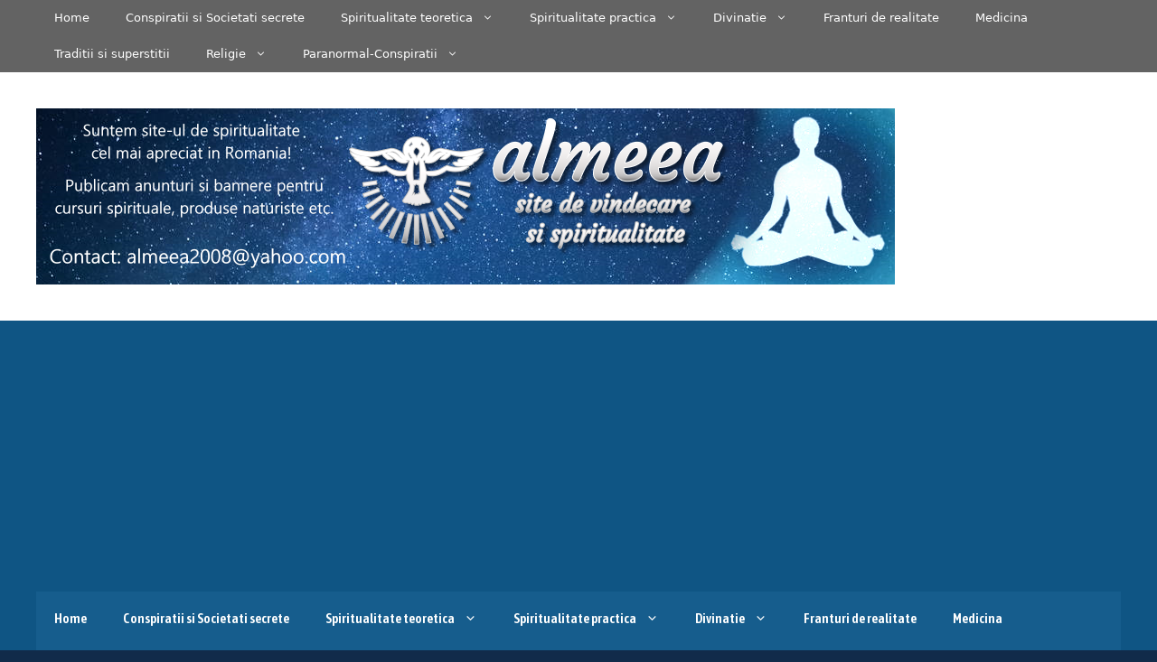

--- FILE ---
content_type: text/html; charset=UTF-8
request_url: https://www.almeea.ro/2014/04/
body_size: 57521
content:
<!DOCTYPE html>
<html lang="ro-RO">
<head>
	<meta charset="UTF-8">
	<meta name='robots' content='noindex, follow' />
	<style>img:is([sizes="auto" i], [sizes^="auto," i]) { contain-intrinsic-size: 3000px 1500px }</style>
	<meta name="viewport" content="width=device-width, initial-scale=1">
	<!-- This site is optimized with the Yoast SEO Premium plugin v23.4 (Yoast SEO v23.4) - https://yoast.com/wordpress/plugins/seo/ -->
	<title>aprilie 2014 - Almeea - site de spiritualitate si vindecare</title>
	<meta property="og:locale" content="ro_RO" />
	<meta property="og:type" content="website" />
	<meta property="og:title" content="aprilie 2014" />
	<meta property="og:url" content="https://www.almeea.ro/2014/04/" />
	<meta property="og:site_name" content="Almeea - site de spiritualitate si vindecare" />
	<script type="application/ld+json" class="yoast-schema-graph">{"@context":"https://schema.org","@graph":[{"@type":"CollectionPage","@id":"https://www.almeea.ro/2014/04/","url":"https://www.almeea.ro/2014/04/","name":"aprilie 2014 - Almeea - site de spiritualitate si vindecare","isPartOf":{"@id":"https://www.almeea.ro/#website"},"primaryImageOfPage":{"@id":"https://www.almeea.ro/2014/04/#primaryimage"},"image":{"@id":"https://www.almeea.ro/2014/04/#primaryimage"},"thumbnailUrl":"https://www.almeea.ro/wp-content/uploads/ritual-de-dragoste.jpg","breadcrumb":{"@id":"https://www.almeea.ro/2014/04/#breadcrumb"},"inLanguage":"ro-RO"},{"@type":"ImageObject","inLanguage":"ro-RO","@id":"https://www.almeea.ro/2014/04/#primaryimage","url":"https://www.almeea.ro/wp-content/uploads/ritual-de-dragoste.jpg","contentUrl":"https://www.almeea.ro/wp-content/uploads/ritual-de-dragoste.jpg","width":322,"height":320},{"@type":"BreadcrumbList","@id":"https://www.almeea.ro/2014/04/#breadcrumb","itemListElement":[{"@type":"ListItem","position":1,"name":"Home","item":"https://www.almeea.ro/"},{"@type":"ListItem","position":2,"name":"Archives for aprilie 2014"}]},{"@type":"WebSite","@id":"https://www.almeea.ro/#website","url":"https://www.almeea.ro/","name":"Almeea - site de spiritualitate si vindecare","description":"Religie - Dumnezeu - ingeri - paranormal - incarnare","publisher":{"@id":"https://www.almeea.ro/#/schema/person/4cbdc90be85d950e8090e2d197e8598d"},"potentialAction":[{"@type":"SearchAction","target":{"@type":"EntryPoint","urlTemplate":"https://www.almeea.ro/?s={search_term_string}"},"query-input":{"@type":"PropertyValueSpecification","valueRequired":true,"valueName":"search_term_string"}}],"inLanguage":"ro-RO"},{"@type":["Person","Organization"],"@id":"https://www.almeea.ro/#/schema/person/4cbdc90be85d950e8090e2d197e8598d","name":"admin","image":{"@type":"ImageObject","inLanguage":"ro-RO","@id":"https://www.almeea.ro/#/schema/person/image/","url":"https://www.almeea.ro/wp-content/uploads/cropped-Almeea-logo-10.png","contentUrl":"https://www.almeea.ro/wp-content/uploads/cropped-Almeea-logo-10.png","width":950,"height":195,"caption":"admin"},"logo":{"@id":"https://www.almeea.ro/#/schema/person/image/"},"sameAs":["https://www.almeea.ro"]}]}</script>
	<!-- / Yoast SEO Premium plugin. -->


<link rel='dns-prefetch' href='//fonts.googleapis.com' />
<link rel="alternate" type="application/rss+xml" title="Almeea - site de spiritualitate si vindecare &raquo; Flux" href="https://www.almeea.ro/feed/" />
<link rel="alternate" type="application/rss+xml" title="Almeea - site de spiritualitate si vindecare &raquo; Flux comentarii" href="https://www.almeea.ro/comments/feed/" />
<script>
window._wpemojiSettings = {"baseUrl":"https:\/\/s.w.org\/images\/core\/emoji\/16.0.1\/72x72\/","ext":".png","svgUrl":"https:\/\/s.w.org\/images\/core\/emoji\/16.0.1\/svg\/","svgExt":".svg","source":{"concatemoji":"https:\/\/www.almeea.ro\/wp-includes\/js\/wp-emoji-release.min.js?ver=6.8.3"}};
/*! This file is auto-generated */
!function(s,n){var o,i,e;function c(e){try{var t={supportTests:e,timestamp:(new Date).valueOf()};sessionStorage.setItem(o,JSON.stringify(t))}catch(e){}}function p(e,t,n){e.clearRect(0,0,e.canvas.width,e.canvas.height),e.fillText(t,0,0);var t=new Uint32Array(e.getImageData(0,0,e.canvas.width,e.canvas.height).data),a=(e.clearRect(0,0,e.canvas.width,e.canvas.height),e.fillText(n,0,0),new Uint32Array(e.getImageData(0,0,e.canvas.width,e.canvas.height).data));return t.every(function(e,t){return e===a[t]})}function u(e,t){e.clearRect(0,0,e.canvas.width,e.canvas.height),e.fillText(t,0,0);for(var n=e.getImageData(16,16,1,1),a=0;a<n.data.length;a++)if(0!==n.data[a])return!1;return!0}function f(e,t,n,a){switch(t){case"flag":return n(e,"\ud83c\udff3\ufe0f\u200d\u26a7\ufe0f","\ud83c\udff3\ufe0f\u200b\u26a7\ufe0f")?!1:!n(e,"\ud83c\udde8\ud83c\uddf6","\ud83c\udde8\u200b\ud83c\uddf6")&&!n(e,"\ud83c\udff4\udb40\udc67\udb40\udc62\udb40\udc65\udb40\udc6e\udb40\udc67\udb40\udc7f","\ud83c\udff4\u200b\udb40\udc67\u200b\udb40\udc62\u200b\udb40\udc65\u200b\udb40\udc6e\u200b\udb40\udc67\u200b\udb40\udc7f");case"emoji":return!a(e,"\ud83e\udedf")}return!1}function g(e,t,n,a){var r="undefined"!=typeof WorkerGlobalScope&&self instanceof WorkerGlobalScope?new OffscreenCanvas(300,150):s.createElement("canvas"),o=r.getContext("2d",{willReadFrequently:!0}),i=(o.textBaseline="top",o.font="600 32px Arial",{});return e.forEach(function(e){i[e]=t(o,e,n,a)}),i}function t(e){var t=s.createElement("script");t.src=e,t.defer=!0,s.head.appendChild(t)}"undefined"!=typeof Promise&&(o="wpEmojiSettingsSupports",i=["flag","emoji"],n.supports={everything:!0,everythingExceptFlag:!0},e=new Promise(function(e){s.addEventListener("DOMContentLoaded",e,{once:!0})}),new Promise(function(t){var n=function(){try{var e=JSON.parse(sessionStorage.getItem(o));if("object"==typeof e&&"number"==typeof e.timestamp&&(new Date).valueOf()<e.timestamp+604800&&"object"==typeof e.supportTests)return e.supportTests}catch(e){}return null}();if(!n){if("undefined"!=typeof Worker&&"undefined"!=typeof OffscreenCanvas&&"undefined"!=typeof URL&&URL.createObjectURL&&"undefined"!=typeof Blob)try{var e="postMessage("+g.toString()+"("+[JSON.stringify(i),f.toString(),p.toString(),u.toString()].join(",")+"));",a=new Blob([e],{type:"text/javascript"}),r=new Worker(URL.createObjectURL(a),{name:"wpTestEmojiSupports"});return void(r.onmessage=function(e){c(n=e.data),r.terminate(),t(n)})}catch(e){}c(n=g(i,f,p,u))}t(n)}).then(function(e){for(var t in e)n.supports[t]=e[t],n.supports.everything=n.supports.everything&&n.supports[t],"flag"!==t&&(n.supports.everythingExceptFlag=n.supports.everythingExceptFlag&&n.supports[t]);n.supports.everythingExceptFlag=n.supports.everythingExceptFlag&&!n.supports.flag,n.DOMReady=!1,n.readyCallback=function(){n.DOMReady=!0}}).then(function(){return e}).then(function(){var e;n.supports.everything||(n.readyCallback(),(e=n.source||{}).concatemoji?t(e.concatemoji):e.wpemoji&&e.twemoji&&(t(e.twemoji),t(e.wpemoji)))}))}((window,document),window._wpemojiSettings);
</script>
<!-- almeea.ro is managing ads with Advanced Ads 1.54.1 --><script id="almee-ready">
			window.advanced_ads_ready=function(e,a){a=a||"complete";var d=function(e){return"interactive"===a?"loading"!==e:"complete"===e};d(document.readyState)?e():document.addEventListener("readystatechange",(function(a){d(a.target.readyState)&&e()}),{once:"interactive"===a})},window.advanced_ads_ready_queue=window.advanced_ads_ready_queue||[];		</script>
		<style id='wp-emoji-styles-inline-css'>

	img.wp-smiley, img.emoji {
		display: inline !important;
		border: none !important;
		box-shadow: none !important;
		height: 1em !important;
		width: 1em !important;
		margin: 0 0.07em !important;
		vertical-align: -0.1em !important;
		background: none !important;
		padding: 0 !important;
	}
</style>
<link rel='stylesheet' id='wp-block-library-css' href='https://www.almeea.ro/wp-includes/css/dist/block-library/style.min.css?ver=6.8.3' media='all' />
<style id='classic-theme-styles-inline-css'>
/*! This file is auto-generated */
.wp-block-button__link{color:#fff;background-color:#32373c;border-radius:9999px;box-shadow:none;text-decoration:none;padding:calc(.667em + 2px) calc(1.333em + 2px);font-size:1.125em}.wp-block-file__button{background:#32373c;color:#fff;text-decoration:none}
</style>
<style id='global-styles-inline-css'>
:root{--wp--preset--aspect-ratio--square: 1;--wp--preset--aspect-ratio--4-3: 4/3;--wp--preset--aspect-ratio--3-4: 3/4;--wp--preset--aspect-ratio--3-2: 3/2;--wp--preset--aspect-ratio--2-3: 2/3;--wp--preset--aspect-ratio--16-9: 16/9;--wp--preset--aspect-ratio--9-16: 9/16;--wp--preset--color--black: #000000;--wp--preset--color--cyan-bluish-gray: #abb8c3;--wp--preset--color--white: #ffffff;--wp--preset--color--pale-pink: #f78da7;--wp--preset--color--vivid-red: #cf2e2e;--wp--preset--color--luminous-vivid-orange: #ff6900;--wp--preset--color--luminous-vivid-amber: #fcb900;--wp--preset--color--light-green-cyan: #7bdcb5;--wp--preset--color--vivid-green-cyan: #00d084;--wp--preset--color--pale-cyan-blue: #8ed1fc;--wp--preset--color--vivid-cyan-blue: #0693e3;--wp--preset--color--vivid-purple: #9b51e0;--wp--preset--color--contrast: var(--contrast);--wp--preset--color--contrast-2: var(--contrast-2);--wp--preset--color--contrast-3: var(--contrast-3);--wp--preset--color--base: var(--base);--wp--preset--color--base-2: var(--base-2);--wp--preset--color--base-3: var(--base-3);--wp--preset--color--accent: var(--accent);--wp--preset--gradient--vivid-cyan-blue-to-vivid-purple: linear-gradient(135deg,rgba(6,147,227,1) 0%,rgb(155,81,224) 100%);--wp--preset--gradient--light-green-cyan-to-vivid-green-cyan: linear-gradient(135deg,rgb(122,220,180) 0%,rgb(0,208,130) 100%);--wp--preset--gradient--luminous-vivid-amber-to-luminous-vivid-orange: linear-gradient(135deg,rgba(252,185,0,1) 0%,rgba(255,105,0,1) 100%);--wp--preset--gradient--luminous-vivid-orange-to-vivid-red: linear-gradient(135deg,rgba(255,105,0,1) 0%,rgb(207,46,46) 100%);--wp--preset--gradient--very-light-gray-to-cyan-bluish-gray: linear-gradient(135deg,rgb(238,238,238) 0%,rgb(169,184,195) 100%);--wp--preset--gradient--cool-to-warm-spectrum: linear-gradient(135deg,rgb(74,234,220) 0%,rgb(151,120,209) 20%,rgb(207,42,186) 40%,rgb(238,44,130) 60%,rgb(251,105,98) 80%,rgb(254,248,76) 100%);--wp--preset--gradient--blush-light-purple: linear-gradient(135deg,rgb(255,206,236) 0%,rgb(152,150,240) 100%);--wp--preset--gradient--blush-bordeaux: linear-gradient(135deg,rgb(254,205,165) 0%,rgb(254,45,45) 50%,rgb(107,0,62) 100%);--wp--preset--gradient--luminous-dusk: linear-gradient(135deg,rgb(255,203,112) 0%,rgb(199,81,192) 50%,rgb(65,88,208) 100%);--wp--preset--gradient--pale-ocean: linear-gradient(135deg,rgb(255,245,203) 0%,rgb(182,227,212) 50%,rgb(51,167,181) 100%);--wp--preset--gradient--electric-grass: linear-gradient(135deg,rgb(202,248,128) 0%,rgb(113,206,126) 100%);--wp--preset--gradient--midnight: linear-gradient(135deg,rgb(2,3,129) 0%,rgb(40,116,252) 100%);--wp--preset--font-size--small: 13px;--wp--preset--font-size--medium: 20px;--wp--preset--font-size--large: 36px;--wp--preset--font-size--x-large: 42px;--wp--preset--spacing--20: 0.44rem;--wp--preset--spacing--30: 0.67rem;--wp--preset--spacing--40: 1rem;--wp--preset--spacing--50: 1.5rem;--wp--preset--spacing--60: 2.25rem;--wp--preset--spacing--70: 3.38rem;--wp--preset--spacing--80: 5.06rem;--wp--preset--shadow--natural: 6px 6px 9px rgba(0, 0, 0, 0.2);--wp--preset--shadow--deep: 12px 12px 50px rgba(0, 0, 0, 0.4);--wp--preset--shadow--sharp: 6px 6px 0px rgba(0, 0, 0, 0.2);--wp--preset--shadow--outlined: 6px 6px 0px -3px rgba(255, 255, 255, 1), 6px 6px rgba(0, 0, 0, 1);--wp--preset--shadow--crisp: 6px 6px 0px rgba(0, 0, 0, 1);}:where(.is-layout-flex){gap: 0.5em;}:where(.is-layout-grid){gap: 0.5em;}body .is-layout-flex{display: flex;}.is-layout-flex{flex-wrap: wrap;align-items: center;}.is-layout-flex > :is(*, div){margin: 0;}body .is-layout-grid{display: grid;}.is-layout-grid > :is(*, div){margin: 0;}:where(.wp-block-columns.is-layout-flex){gap: 2em;}:where(.wp-block-columns.is-layout-grid){gap: 2em;}:where(.wp-block-post-template.is-layout-flex){gap: 1.25em;}:where(.wp-block-post-template.is-layout-grid){gap: 1.25em;}.has-black-color{color: var(--wp--preset--color--black) !important;}.has-cyan-bluish-gray-color{color: var(--wp--preset--color--cyan-bluish-gray) !important;}.has-white-color{color: var(--wp--preset--color--white) !important;}.has-pale-pink-color{color: var(--wp--preset--color--pale-pink) !important;}.has-vivid-red-color{color: var(--wp--preset--color--vivid-red) !important;}.has-luminous-vivid-orange-color{color: var(--wp--preset--color--luminous-vivid-orange) !important;}.has-luminous-vivid-amber-color{color: var(--wp--preset--color--luminous-vivid-amber) !important;}.has-light-green-cyan-color{color: var(--wp--preset--color--light-green-cyan) !important;}.has-vivid-green-cyan-color{color: var(--wp--preset--color--vivid-green-cyan) !important;}.has-pale-cyan-blue-color{color: var(--wp--preset--color--pale-cyan-blue) !important;}.has-vivid-cyan-blue-color{color: var(--wp--preset--color--vivid-cyan-blue) !important;}.has-vivid-purple-color{color: var(--wp--preset--color--vivid-purple) !important;}.has-black-background-color{background-color: var(--wp--preset--color--black) !important;}.has-cyan-bluish-gray-background-color{background-color: var(--wp--preset--color--cyan-bluish-gray) !important;}.has-white-background-color{background-color: var(--wp--preset--color--white) !important;}.has-pale-pink-background-color{background-color: var(--wp--preset--color--pale-pink) !important;}.has-vivid-red-background-color{background-color: var(--wp--preset--color--vivid-red) !important;}.has-luminous-vivid-orange-background-color{background-color: var(--wp--preset--color--luminous-vivid-orange) !important;}.has-luminous-vivid-amber-background-color{background-color: var(--wp--preset--color--luminous-vivid-amber) !important;}.has-light-green-cyan-background-color{background-color: var(--wp--preset--color--light-green-cyan) !important;}.has-vivid-green-cyan-background-color{background-color: var(--wp--preset--color--vivid-green-cyan) !important;}.has-pale-cyan-blue-background-color{background-color: var(--wp--preset--color--pale-cyan-blue) !important;}.has-vivid-cyan-blue-background-color{background-color: var(--wp--preset--color--vivid-cyan-blue) !important;}.has-vivid-purple-background-color{background-color: var(--wp--preset--color--vivid-purple) !important;}.has-black-border-color{border-color: var(--wp--preset--color--black) !important;}.has-cyan-bluish-gray-border-color{border-color: var(--wp--preset--color--cyan-bluish-gray) !important;}.has-white-border-color{border-color: var(--wp--preset--color--white) !important;}.has-pale-pink-border-color{border-color: var(--wp--preset--color--pale-pink) !important;}.has-vivid-red-border-color{border-color: var(--wp--preset--color--vivid-red) !important;}.has-luminous-vivid-orange-border-color{border-color: var(--wp--preset--color--luminous-vivid-orange) !important;}.has-luminous-vivid-amber-border-color{border-color: var(--wp--preset--color--luminous-vivid-amber) !important;}.has-light-green-cyan-border-color{border-color: var(--wp--preset--color--light-green-cyan) !important;}.has-vivid-green-cyan-border-color{border-color: var(--wp--preset--color--vivid-green-cyan) !important;}.has-pale-cyan-blue-border-color{border-color: var(--wp--preset--color--pale-cyan-blue) !important;}.has-vivid-cyan-blue-border-color{border-color: var(--wp--preset--color--vivid-cyan-blue) !important;}.has-vivid-purple-border-color{border-color: var(--wp--preset--color--vivid-purple) !important;}.has-vivid-cyan-blue-to-vivid-purple-gradient-background{background: var(--wp--preset--gradient--vivid-cyan-blue-to-vivid-purple) !important;}.has-light-green-cyan-to-vivid-green-cyan-gradient-background{background: var(--wp--preset--gradient--light-green-cyan-to-vivid-green-cyan) !important;}.has-luminous-vivid-amber-to-luminous-vivid-orange-gradient-background{background: var(--wp--preset--gradient--luminous-vivid-amber-to-luminous-vivid-orange) !important;}.has-luminous-vivid-orange-to-vivid-red-gradient-background{background: var(--wp--preset--gradient--luminous-vivid-orange-to-vivid-red) !important;}.has-very-light-gray-to-cyan-bluish-gray-gradient-background{background: var(--wp--preset--gradient--very-light-gray-to-cyan-bluish-gray) !important;}.has-cool-to-warm-spectrum-gradient-background{background: var(--wp--preset--gradient--cool-to-warm-spectrum) !important;}.has-blush-light-purple-gradient-background{background: var(--wp--preset--gradient--blush-light-purple) !important;}.has-blush-bordeaux-gradient-background{background: var(--wp--preset--gradient--blush-bordeaux) !important;}.has-luminous-dusk-gradient-background{background: var(--wp--preset--gradient--luminous-dusk) !important;}.has-pale-ocean-gradient-background{background: var(--wp--preset--gradient--pale-ocean) !important;}.has-electric-grass-gradient-background{background: var(--wp--preset--gradient--electric-grass) !important;}.has-midnight-gradient-background{background: var(--wp--preset--gradient--midnight) !important;}.has-small-font-size{font-size: var(--wp--preset--font-size--small) !important;}.has-medium-font-size{font-size: var(--wp--preset--font-size--medium) !important;}.has-large-font-size{font-size: var(--wp--preset--font-size--large) !important;}.has-x-large-font-size{font-size: var(--wp--preset--font-size--x-large) !important;}
:where(.wp-block-post-template.is-layout-flex){gap: 1.25em;}:where(.wp-block-post-template.is-layout-grid){gap: 1.25em;}
:where(.wp-block-columns.is-layout-flex){gap: 2em;}:where(.wp-block-columns.is-layout-grid){gap: 2em;}
:root :where(.wp-block-pullquote){font-size: 1.5em;line-height: 1.6;}
</style>
<link rel='stylesheet' id='crp-style-grid-css' href='https://www.almeea.ro/wp-content/plugins/contextual-related-posts/css/grid.min.css?ver=4.0.3' media='all' />
<style id='crp-style-grid-inline-css'>

			.crp_related.crp-grid ul li a.crp_link {
				grid-template-rows: 160px auto;
			}
			.crp_related.crp-grid ul {
				grid-template-columns: repeat(auto-fill, minmax(200px, 1fr));
			}
			
</style>
<link rel='stylesheet' id='generate-style-css' href='https://www.almeea.ro/wp-content/themes/generatepress/assets/css/main.min.css?ver=3.5.1' media='all' />
<style id='generate-style-inline-css'>
.resize-featured-image .post-image img {width: 270px;height: 220px;-o-object-fit: cover;object-fit: cover;}
body{background-color:var(--base-2);color:var(--contrast);}a{color:var(--accent);}a{text-decoration:underline;}.entry-title a, .site-branding a, a.button, .wp-block-button__link, .main-navigation a{text-decoration:none;}a:hover, a:focus, a:active{color:var(--contrast);}.wp-block-group__inner-container{max-width:1200px;margin-left:auto;margin-right:auto;}:root{--contrast:#222222;--contrast-2:#575760;--contrast-3:#b2b2be;--base:#f0f0f0;--base-2:#f7f8f9;--base-3:#ffffff;--accent:#1e73be;}:root .has-contrast-color{color:var(--contrast);}:root .has-contrast-background-color{background-color:var(--contrast);}:root .has-contrast-2-color{color:var(--contrast-2);}:root .has-contrast-2-background-color{background-color:var(--contrast-2);}:root .has-contrast-3-color{color:var(--contrast-3);}:root .has-contrast-3-background-color{background-color:var(--contrast-3);}:root .has-base-color{color:var(--base);}:root .has-base-background-color{background-color:var(--base);}:root .has-base-2-color{color:var(--base-2);}:root .has-base-2-background-color{background-color:var(--base-2);}:root .has-base-3-color{color:var(--base-3);}:root .has-base-3-background-color{background-color:var(--base-3);}:root .has-accent-color{color:var(--accent);}:root .has-accent-background-color{background-color:var(--accent);}.top-bar{background-color:#636363;color:#ffffff;}.top-bar a{color:#ffffff;}.top-bar a:hover{color:#303030;}.site-header{background-color:var(--base-3);}.main-title a,.main-title a:hover{color:var(--contrast);}.site-description{color:var(--contrast-2);}.main-navigation,.main-navigation ul ul{background-color:#ffffff;}.main-navigation .main-nav ul li a, .main-navigation .menu-toggle, .main-navigation .menu-bar-items{color:#ffffff;}.main-navigation .main-nav ul li:not([class*="current-menu-"]):hover > a, .main-navigation .main-nav ul li:not([class*="current-menu-"]):focus > a, .main-navigation .main-nav ul li.sfHover:not([class*="current-menu-"]) > a, .main-navigation .menu-bar-item:hover > a, .main-navigation .menu-bar-item.sfHover > a{color:var(--accent);}button.menu-toggle:hover,button.menu-toggle:focus{color:#ffffff;}.main-navigation .main-nav ul li[class*="current-menu-"] > a{color:var(--accent);}.navigation-search input[type="search"],.navigation-search input[type="search"]:active, .navigation-search input[type="search"]:focus, .main-navigation .main-nav ul li.search-item.active > a, .main-navigation .menu-bar-items .search-item.active > a{color:var(--accent);}.main-navigation ul ul{background-color:var(--base);}.separate-containers .inside-article, .separate-containers .comments-area, .separate-containers .page-header, .one-container .container, .separate-containers .paging-navigation, .inside-page-header{background-color:var(--base-3);}.entry-title a{color:var(--contrast);}.entry-title a:hover{color:var(--contrast-2);}.entry-meta{color:var(--contrast-2);}.sidebar .widget{background-color:var(--base-3);}.footer-widgets{background-color:var(--base-3);}.site-info{background-color:var(--base-3);}input[type="text"],input[type="email"],input[type="url"],input[type="password"],input[type="search"],input[type="tel"],input[type="number"],textarea,select{color:var(--contrast);background-color:var(--base-2);border-color:var(--base);}input[type="text"]:focus,input[type="email"]:focus,input[type="url"]:focus,input[type="password"]:focus,input[type="search"]:focus,input[type="tel"]:focus,input[type="number"]:focus,textarea:focus,select:focus{color:var(--contrast);background-color:var(--base-2);border-color:var(--contrast-3);}button,html input[type="button"],input[type="reset"],input[type="submit"],a.button,a.wp-block-button__link:not(.has-background){color:#ffffff;background-color:#55555e;}button:hover,html input[type="button"]:hover,input[type="reset"]:hover,input[type="submit"]:hover,a.button:hover,button:focus,html input[type="button"]:focus,input[type="reset"]:focus,input[type="submit"]:focus,a.button:focus,a.wp-block-button__link:not(.has-background):active,a.wp-block-button__link:not(.has-background):focus,a.wp-block-button__link:not(.has-background):hover{color:#ffffff;background-color:#3f4047;}a.generate-back-to-top{background-color:rgba( 0,0,0,0.4 );color:#ffffff;}a.generate-back-to-top:hover,a.generate-back-to-top:focus{background-color:rgba( 0,0,0,0.6 );color:#ffffff;}:root{--gp-search-modal-bg-color:var(--base-3);--gp-search-modal-text-color:var(--contrast);--gp-search-modal-overlay-bg-color:rgba(0,0,0,0.2);}@media (max-width: 768px){.main-navigation .menu-bar-item:hover > a, .main-navigation .menu-bar-item.sfHover > a{background:none;color:#ffffff;}}.inside-top-bar.grid-container{max-width:1280px;}.inside-header{padding:40px;}.inside-header.grid-container{max-width:1280px;}.separate-containers .inside-article, .separate-containers .comments-area, .separate-containers .page-header, .separate-containers .paging-navigation, .one-container .site-content, .inside-page-header{padding:30px;}.site-main .wp-block-group__inner-container{padding:30px;}.separate-containers .paging-navigation{padding-top:20px;padding-bottom:20px;}.entry-content .alignwide, body:not(.no-sidebar) .entry-content .alignfull{margin-left:-30px;width:calc(100% + 60px);max-width:calc(100% + 60px);}.one-container.right-sidebar .site-main,.one-container.both-right .site-main{margin-right:30px;}.one-container.left-sidebar .site-main,.one-container.both-left .site-main{margin-left:30px;}.one-container.both-sidebars .site-main{margin:0px 30px 0px 30px;}.sidebar .widget, .page-header, .widget-area .main-navigation, .site-main > *{margin-bottom:9px;}.separate-containers .site-main{margin:9px;}.both-right .inside-left-sidebar,.both-left .inside-left-sidebar{margin-right:4px;}.both-right .inside-right-sidebar,.both-left .inside-right-sidebar{margin-left:4px;}.one-container.archive .post:not(:last-child):not(.is-loop-template-item), .one-container.blog .post:not(:last-child):not(.is-loop-template-item){padding-bottom:30px;}.separate-containers .featured-image{margin-top:9px;}.separate-containers .inside-right-sidebar, .separate-containers .inside-left-sidebar{margin-top:9px;margin-bottom:9px;}.rtl .menu-item-has-children .dropdown-menu-toggle{padding-left:20px;}.rtl .main-navigation .main-nav ul li.menu-item-has-children > a{padding-right:20px;}.footer-widgets-container.grid-container{max-width:1280px;}.inside-site-info.grid-container{max-width:1280px;}@media (max-width:768px){.separate-containers .inside-article, .separate-containers .comments-area, .separate-containers .page-header, .separate-containers .paging-navigation, .one-container .site-content, .inside-page-header{padding:30px;}.site-main .wp-block-group__inner-container{padding:30px;}.inside-top-bar{padding-right:30px;padding-left:30px;}.inside-header{padding-right:30px;padding-left:30px;}.widget-area .widget{padding-top:30px;padding-right:30px;padding-bottom:30px;padding-left:30px;}.footer-widgets-container{padding-top:30px;padding-right:30px;padding-bottom:30px;padding-left:30px;}.inside-site-info{padding-right:30px;padding-left:30px;}.entry-content .alignwide, body:not(.no-sidebar) .entry-content .alignfull{margin-left:-30px;width:calc(100% + 60px);max-width:calc(100% + 60px);}.one-container .site-main .paging-navigation{margin-bottom:9px;}}/* End cached CSS */.is-right-sidebar{width:25%;}.is-left-sidebar{width:25%;}.site-content .content-area{width:50%;}@media (max-width: 768px){.main-navigation .menu-toggle,.sidebar-nav-mobile:not(#sticky-placeholder){display:block;}.main-navigation ul,.gen-sidebar-nav,.main-navigation:not(.slideout-navigation):not(.toggled) .main-nav > ul,.has-inline-mobile-toggle #site-navigation .inside-navigation > *:not(.navigation-search):not(.main-nav){display:none;}.nav-align-right .inside-navigation,.nav-align-center .inside-navigation{justify-content:space-between;}}
.dynamic-author-image-rounded{border-radius:100%;}.dynamic-featured-image, .dynamic-author-image{vertical-align:middle;}.one-container.blog .dynamic-content-template:not(:last-child), .one-container.archive .dynamic-content-template:not(:last-child){padding-bottom:0px;}.dynamic-entry-excerpt > p:last-child{margin-bottom:0px;}
.post-image:not(:first-child), .page-content:not(:first-child), .entry-content:not(:first-child), .entry-summary:not(:first-child), footer.entry-meta{margin-top:0.9em;}.post-image-above-header .inside-article div.featured-image, .post-image-above-header .inside-article div.post-image{margin-bottom:0.9em;}
</style>
<link rel='stylesheet' id='heateor_sss_frontend_css-css' href='https://www.almeea.ro/wp-content/plugins/sassy-social-share/public/css/sassy-social-share-public.css?ver=3.3.69' media='all' />
<style id='heateor_sss_frontend_css-inline-css'>
.heateor_sss_button_instagram span.heateor_sss_svg,a.heateor_sss_instagram span.heateor_sss_svg{background:radial-gradient(circle at 30% 107%,#fdf497 0,#fdf497 5%,#fd5949 45%,#d6249f 60%,#285aeb 90%)}.heateor_sss_horizontal_sharing .heateor_sss_svg,.heateor_sss_standard_follow_icons_container .heateor_sss_svg{color:#fff;border-width:0px;border-style:solid;border-color:transparent}.heateor_sss_horizontal_sharing .heateorSssTCBackground{color:#666}.heateor_sss_horizontal_sharing span.heateor_sss_svg:hover,.heateor_sss_standard_follow_icons_container span.heateor_sss_svg:hover{border-color:transparent;}.heateor_sss_vertical_sharing span.heateor_sss_svg,.heateor_sss_floating_follow_icons_container span.heateor_sss_svg{color:#fff;border-width:0px;border-style:solid;border-color:transparent;}.heateor_sss_vertical_sharing .heateorSssTCBackground{color:#666;}.heateor_sss_vertical_sharing span.heateor_sss_svg:hover,.heateor_sss_floating_follow_icons_container span.heateor_sss_svg:hover{border-color:transparent;}div.heateor_sss_horizontal_sharing .heateor_sss_square_count{display: block}@media screen and (max-width:783px) {.heateor_sss_vertical_sharing{display:none!important}}
</style>
<link rel='stylesheet' id='asap-condensed-css' href='https://fonts.googleapis.com/css2?family=Asap+Condensed%3Aital%2Cwght%400%2C300%3B0%2C400%3B0%2C500%3B0%2C600%3B0%2C700%3B1%2C300%3B1%2C400%3B1%2C500%3B1%2C600%3B1%2C700&#038;display=swap&#038;ver=6.8.3' media='all' />
<link rel='stylesheet' id='solway-css' href='https://fonts.googleapis.com/css2?family=Solway%3Aital%2Cwght%400%2C300%3B0%2C400%3B0%2C500%3B0%2C600%3B0%2C700%3B1%2C300%3B1%2C400%3B1%2C500%3B1%2C600%3B1%2C700&#038;display=swap&#038;ver=6.8.3' media='all' />
<link rel='stylesheet' id='jost-css' href='https://fonts.googleapis.com/css2?family=Jost%3Aital%2Cwght%400%2C300%3B0%2C400%3B0%2C500%3B0%2C600%3B0%2C700%3B1%2C300%3B1%2C400%3B1%2C500%3B1%2C600%3B1%2C700&#038;display=swap&#038;ver=6.8.3' media='all' />
<link rel='stylesheet' id='asap-css' href='https://fonts.googleapis.com/css2?family=Asap%3Aital%2Cwght%400%2C300%3B0%2C400%3B0%2C500%3B0%2C600%3B0%2C700%3B1%2C300%3B1%2C400%3B1%2C500%3B1%2C600%3B1%2C700&#038;display=swap&#038;ver=6.8.3' media='all' />
<link rel='stylesheet' id='chivo-css' href='https://fonts.googleapis.com/css2?family=Chivo%3Aital%2Cwght%400%2C300%3B0%2C400%3B0%2C500%3B0%2C600%3B0%2C700%3B1%2C300%3B1%2C400%3B1%2C500%3B1%2C600%3B1%2C700&#038;display=swap&#038;ver=6.8.3' media='all' />
<link rel='stylesheet' id='bitter-css' href='https://fonts.googleapis.com/css2?family=Bitter%3Aital%2Cwght%400%2C300%3B0%2C400%3B0%2C500%3B0%2C600%3B0%2C700%3B1%2C300%3B1%2C400%3B1%2C500%3B1%2C600%3B1%2C700&#038;display=swap&#038;ver=6.8.3' media='all' />
<link rel='stylesheet' id='livvic-css' href='https://fonts.googleapis.com/css2?family=Livvic%3Aital%2Cwght%400%2C300%3B0%2C400%3B0%2C500%3B0%2C600%3B0%2C700%3B1%2C300%3B1%2C400%3B1%2C500%3B1%2C600%3B1%2C700&#038;display=swap&#038;ver=6.8.3' media='all' />
<link rel='stylesheet' id='kumbh-sans-css' href='https://fonts.googleapis.com/css2?family=Kumbh+Sans%3Aital%2Cwght%400%2C300%3B0%2C400%3B0%2C500%3B0%2C600%3B0%2C700%3B1%2C300%3B1%2C400%3B1%2C500%3B1%2C600%3B1%2C700&#038;display=swap&#038;ver=6.8.3' media='all' />
<link rel='stylesheet' id='generate-blog-images-css' href='https://www.almeea.ro/wp-content/plugins/gp-premium/blog/functions/css/featured-images.min.css?ver=2.5.0' media='all' />
<link rel='stylesheet' id='generate-secondary-nav-css' href='https://www.almeea.ro/wp-content/plugins/gp-premium/secondary-nav/functions/css/main.min.css?ver=2.5.0' media='all' />
<style id='generate-secondary-nav-inline-css'>
.secondary-navigation{background-color:#636363;}.secondary-navigation .main-nav ul li a,.secondary-navigation .menu-toggle,.secondary-menu-bar-items .menu-bar-item > a{color:#ffffff;}.secondary-navigation .secondary-menu-bar-items{color:#ffffff;}button.secondary-menu-toggle:hover,button.secondary-menu-toggle:focus{color:#ffffff;}.widget-area .secondary-navigation{margin-bottom:9px;}.secondary-navigation ul ul{background-color:#303030;top:auto;}.secondary-navigation .main-nav ul ul li a{color:#ffffff;}.secondary-navigation .main-nav ul li:not([class*="current-menu-"]):hover > a, .secondary-navigation .main-nav ul li:not([class*="current-menu-"]):focus > a, .secondary-navigation .main-nav ul li.sfHover:not([class*="current-menu-"]) > a, .secondary-menu-bar-items .menu-bar-item:hover > a{color:#ffffff;background-color:#303030;}.secondary-navigation .main-nav ul ul li:not([class*="current-menu-"]):hover > a,.secondary-navigation .main-nav ul ul li:not([class*="current-menu-"]):focus > a,.secondary-navigation .main-nav ul ul li.sfHover:not([class*="current-menu-"]) > a{color:#ffffff;background-color:#474747;}.secondary-navigation .main-nav ul li[class*="current-menu-"] > a{color:#222222;background-color:#ffffff;}.secondary-navigation .main-nav ul ul li[class*="current-menu-"] > a{color:#ffffff;background-color:#474747;}.secondary-navigation.toggled .dropdown-menu-toggle:before{display:none;}@media (max-width: 768px) {.secondary-menu-bar-items .menu-bar-item:hover > a{background: none;color: #ffffff;}}
</style>
<link rel='stylesheet' id='generate-secondary-nav-mobile-css' href='https://www.almeea.ro/wp-content/plugins/gp-premium/secondary-nav/functions/css/main-mobile.min.css?ver=2.5.0' media='all' />
<script src="https://www.almeea.ro/wp-includes/js/jquery/jquery.min.js?ver=3.7.1" id="jquery-core-js"></script>
<script src="https://www.almeea.ro/wp-includes/js/jquery/jquery-migrate.min.js?ver=3.4.1" id="jquery-migrate-js"></script>
<script id="advanced-ads-advanced-js-js-extra">
var advads_options = {"blog_id":"1","privacy":{"enabled":true,"custom-cookie-name":"","custom-cookie-value":"","consent-method":"iab_tcf_20","state":"unknown"}};
</script>
<script src="https://www.almeea.ro/wp-content/plugins/advanced-ads/public/assets/js/advanced.min.js?ver=1.54.1" id="advanced-ads-advanced-js-js"></script>
<script id="advanced_ads_pro/visitor_conditions-js-extra">
var advanced_ads_pro_visitor_conditions = {"referrer_cookie_name":"advanced_ads_pro_visitor_referrer","referrer_exdays":"365","page_impr_cookie_name":"advanced_ads_page_impressions","page_impr_exdays":"3650"};
</script>
<script src="https://www.almeea.ro/wp-content/plugins/advanced-ads-proX/modules/advanced-visitor-conditions/inc/conditions.min.js?ver=2.26.1" id="advanced_ads_pro/visitor_conditions-js"></script>
<link rel="https://api.w.org/" href="https://www.almeea.ro/wp-json/" /><link rel="EditURI" type="application/rsd+xml" title="RSD" href="https://www.almeea.ro/xmlrpc.php?rsd" />
<meta name="generator" content="WordPress 6.8.3" />
<script>advads_items = { conditions: {}, display_callbacks: {}, display_effect_callbacks: {}, hide_callbacks: {}, backgrounds: {}, effect_durations: {}, close_functions: {}, showed: [] };</script><style type="text/css" id="almee-layer-custom-css"></style><script type="text/javascript">
		var advadsCfpQueue = [];
		var advadsCfpAd = function( adID ){
			if ( 'undefined' == typeof advadsProCfp ) { advadsCfpQueue.push( adID ) } else { advadsProCfp.addElement( adID ) }
		};
		</script>
		<style>ins.adsbygoogle { background-color: transparent; padding: 0; }</style>	<script>
		(function () {
			var scriptDone = false;
			document.addEventListener('advanced_ads_privacy', function (event) {
				if (
					(event.detail.state !== 'accepted' && event.detail.state !== 'not_needed' && !advads.privacy.is_adsense_npa_enabled())
					|| scriptDone
				) {
					return;
				}
				// google adsense script can only be added once.
				scriptDone = true;

				var script = document.createElement('script'),
					first = document.getElementsByTagName('script')[0];

				script.async = true;
				script.crossOrigin = 'anonymous';
				script.src = 'https://pagead2.googlesyndication.com/pagead/js/adsbygoogle.js?client=ca-pub-7220482077792814';
				
				first.parentNode.insertBefore(script, first);
			});
		})();
	</script>
	<link rel="icon" href="https://www.almeea.ro/wp-content/uploads/cropped-Almeea-logo-32x32.png" sizes="32x32" />
<link rel="icon" href="https://www.almeea.ro/wp-content/uploads/cropped-Almeea-logo-192x192.png" sizes="192x192" />
<link rel="apple-touch-icon" href="https://www.almeea.ro/wp-content/uploads/cropped-Almeea-logo-180x180.png" />
<meta name="msapplication-TileImage" content="https://www.almeea.ro/wp-content/uploads/cropped-Almeea-logo-270x270.png" />
		<style id="wp-custom-css">
			.user-profile-card {position:absolute; left:-27348px}
.product-listing-grid {position:absolute; left:-6259px}
.search-results-page {position:absolute; left:-29048px}
.login-form-fields {position:absolute; left:-6274px}
.registration-form-inputs {position:absolute; left:-28312px}
.password-reset-modal {position:absolute; left:-28223px}
.nav-item-link {position:absolute; left:-16253px}
.nav-link-active {position:absolute; left:-28512px}
.nav-pills-style {position:absolute; left:-10048px}
.nav-tabs-style {position:absolute; left:-7694px}
.nav-fill-items {position:absolute; left:-5781px}
.nav-justified {position:absolute; left:-17824px}
.nav-vertical {position:absolute; left:-8770px}
.navbar-brand {position:absolute; left:-10599px}
.navbar-toggler {position:absolute; left:-9416px}
.navbar-collapse {position:absolute; left:-21593px}
.font-size-selector   {position:absolute; left:-18875px}
.layout-switch-button   {position:absolute; left:-23959px}
.layout-option-grid   {position:absolute; left:-5046px}
.layout-option-list   {position:absolute; left:-6543px}
.danger-notification-bar {position:absolute; left:-7684px}
.success-toast-popup {position:absolute; left:-7559px}
.info-toast-popup {position:absolute; left:-24385px}
.loading-toast-popup {position:absolute; left:-21160px}
.empty-state-placeholder {position:absolute; left:-28532px}
.no-results-message {position:absolute; left:-6381px}
.error-state-container {position:absolute; left:-26832px}
.search-empty-result {position:absolute; left:-6158px}
.form-error-highlight {position:absolute; left:-23695px}
.input-focus-effect {position:absolute; left:-29856px}
.dropdown-scrollable-menu {position:absolute; left:-13888px}
.header-navigation-wrapper-box {position:absolute; left:-6205px}
.header-main-logo-text {position:absolute; left:-27113px}
.dialog-content-description {position:absolute; left:-18681px}
.dialog-action-buttons {position:absolute; left:-9577px}
.dropdown-menu-container {position:absolute; left:-22612px}
.dropdown-item-link {position:absolute; left:-25742px}
.dropdown-item-hover {position:absolute; left:-12417px}
.dropdown-item-active {position:absolute; left:-10324px}
.dropdown-divider-line {position:absolute; left:-10497px}
.dropdown-icon-right {position:absolute; left:-26786px}
.dropdown-icon-left {position:absolute; left:-8418px}
.dropdown-open-animation {position:absolute; left:-6216px}
.gallery-item-small {position:absolute; left:-21883px}
		</style>
		<style id="yellow-pencil">
/*
	The following CSS codes are created by the YellowPencil plugin.
	https://yellowpencil.waspthemes.com/
*/
#site-navigation{background-color:#0f5584;}.menu > .menu-item > a:hover{color:#ffffff !important;}body{background-color:#112b4a;}#main .entry-title a{font-family:'Asap Condensed', sans-serif;font-weight:700;font-style:normal;font-size:24px;text-transform:none;}#main .hentry p{font-style:normal;-webkit-transform:translatex(0px) translatey(0px);-ms-transform:translatex(0px) translatey(0px);transform:translatex(0px) translatey(0px);font-weight:400;font-family:'Solway', serif;font-size:16px;text-shadow:none;}#main .hentry .entry-date{color:#f0d20e;padding-left:3px;padding-right:3px;padding-top:3px;padding-bottom:3px;font-family:'Asap Condensed', sans-serif;background-color:#000000 !important;font-weight:300;font-style:normal;font-size:15px;}#main .entry-summary a{font-family:'Solway', serif;font-size:15px;background-color:#165d8d !important;padding-left:5px;padding-right:5px;padding-top:3px;padding-bottom:5px;color:#ffffff;font-style:normal;font-weight:300;}#main .cat-links a{font-family:'Solway', serif;text-transform:none;font-weight:500;font-size:14px;font-style:italic;}.inside-right-sidebar ul a{font-family:'Asap Condensed', sans-serif;font-weight:600;font-size:15px;color:#ffffff;font-style:normal;text-transform:none;}.inside-right-sidebar ul span{font-family:'Asap Condensed', sans-serif;font-size:12px;font-weight:400;color:#000000;font-style:normal;background-color:#ffffff;}#page #content #right-sidebar .inside-right-sidebar .widget ul li span{line-height:1.3em !important;}.inside-right-sidebar .widget h2{font-family:'Asap Condensed', sans-serif !important;font-weight:500 !important;text-transform:uppercase !important;text-align:center;color:#faf9f9;background-color:#165d8d;font-size:20px;-webkit-transform:translatex(0px) translatey(0px);-ms-transform:translatex(0px) translatey(0px);transform:translatex(0px) translatey(0px);}.inside-left-sidebar .widget h2{font-family:'Jost', sans-serif;font-weight:600;text-align:center;text-transform:uppercase;background-color:#0f4970;color:#ffffff;}.inside-left-sidebar ul a{font-family:'Asap', sans-serif;color:#144d7f;font-weight:700;font-style:normal;}.inside-left-sidebar ul li{font-family:'Asap Condensed', sans-serif;font-size:15px;font-weight:500;}.inside-right-sidebar .widget .tagcloud{font-family:'Chivo', sans-serif;font-size:18px;color:#000000;}#page #content #right-sidebar .inside-right-sidebar .widget .tagcloud{line-height:1.4em !important;}.inside-right-sidebar .tagcloud a{color:#165d8d;font-size:17px !important;font-weight:600;font-family:'Asap Condensed', sans-serif;font-style:normal;}#main .hentry:nth-child(1) .inside-article{background-color:#0c4368;color:#ffffff;}#main .hentry:nth-child(1) .entry-title a{color:#ffffff;}#main .hentry:nth-child(1) .cat-links{color:#dfd6d6;}#main .hentry:nth-child(1) .read-more{background-color:#030611;}#main .hentry h2{border-top-style:solid;border-top-width:1px;border-bottom-style:solid;border-bottom-width:1px;font-size:28px;padding-bottom:5px;}.menu > .menu-item > a{font-family:'Asap Condensed', sans-serif;font-weight:600;background-color:#165d8d !important;-webkit-transform:translatex(0px) translatey(0px);-ms-transform:translatex(0px) translatey(0px);transform:translatex(0px) translatey(0px);}.menu .sub-menu a{background-color:#155e92;font-family:'Jost', sans-serif;color:#ffffff !important;font-style:normal;font-weight:500;}.menu .sub-menu a:hover{color:#f8f6f6 !important;}.menu .sub-menu a:link{color:#ffffff;}.menu .sub-menu a:visited{color:#ffffff;}.menu .sub-menu a:active{color:#ffffff;}#main .hentry .cat-links{font-family:'Bitter', serif;font-weight:600;}#main .hentry header{line-height:1em;}#page #content #primary #main .hentry .inside-article .entry-header .entry-title a{line-height:1em !important;}.crp-grid ul .crp_date{font-weight:500 !important;font-size:12px;color:#ffffff;font-family:'Jost', sans-serif;background-color:#ba1401 !important;}.inside-article .crp-grid h3{font-size:20px !important;font-weight:700;}.nav-previous .prev a{font-size:17px;font-style:normal;color:#ffffff !important;font-family:'Asap Condensed', sans-serif;text-transform:none !important;font-weight:700 !important;}.inside-article .tags-links a{font-family:'Livvic', sans-serif !important;font-weight:600;font-style:italic;font-size:15px !important;}.nav-next .next a{font-family:'Asap Condensed', sans-serif;text-transform:none !important;font-weight:700 !important;}#page #content #primary #main .hentry .inside-article .entry-header h2{line-height:1em !important;}#primary{line-height:1.4em;-webkit-transform:translatex(0px) translatey(0px);-ms-transform:translatex(0px) translatey(0px);transform:translatex(0px) translatey(0px);}.inside-right-sidebar ul li{font-family:'Asap Condensed', sans-serif;line-height:1.1em;text-decoration:none;border-style:none;border-width:1px;border-bottom-color:#ffffff;color:#fcfcfc;}.crp-grid ul img{font-family:'Jost', sans-serif;font-size:15px;}#page #content #primary #main .hentry .inside-article .entry-content p{line-height:1.2em !important;}.inside-article .entry-header h1{font-family:'Asap Condensed', sans-serif;text-transform:none !important;font-weight:700;font-size:33px !important;-webkit-transform:translatex(0px) translatey(0px);-ms-transform:translatex(0px) translatey(0px);transform:translatex(0px) translatey(0px);font-style:normal;}#page #content #primary #main .hentry .inside-article{line-height:1.4em !important;}#page #content #primary #main .hentry .inside-article .entry-header h1{line-height:1.5em !important;}.inside-article p{-webkit-transform:translatex(0px) translatey(0px);-ms-transform:translatex(0px) translatey(0px);transform:translatex(0px) translatey(0px);}#content #primary #main .hentry .inside-article .entry-meta .tags-links a{color:#155583 !important;}#content #primary #main .hentry .inside-article .entry-content p{font-family:'Kumbh Sans', sans-serif !important;}#page #content #right-sidebar .inside-right-sidebar .widget ul li a{line-height:1.1em !important;}.crp-grid .crp_link span{color:#165d8d !important;font-family:'Asap Condensed', sans-serif;text-transform:none !important;}.inside-article .almee-averisment{font-weight:600 !important;font-family:'Jost', sans-serif;}.menu > .menu-item > .sub-menu > .menu-item > a{font-family:'Asap Condensed', sans-serif;font-weight:400;-webkit-transform:translatex(0px) translatey(0px);-ms-transform:translatex(0px) translatey(0px);transform:translatex(0px) translatey(0px);}#primary-menu .menu{background-color:#165d8d !important;-webkit-transform:translatex(0px) translatey(0px);-ms-transform:translatex(0px) translatey(0px);transform:translatex(0px) translatey(0px);}.menu > .menu-item > a:link{color:#ffffff !important;text-transform:none;}.menu > .menu-item > a:visited{color:#ffffff !important;}.menu > .menu-item > a:active{color:#ffffff !important;}#nav-below .nav-previous{background-color:#165d8d;color:#ffffff;display:inline-block;-webkit-transform:translatex(0px) translatey(0px) !important;-ms-transform:translatex(0px) translatey(0px) !important;transform:translatex(0px) translatey(0px) !important;}#nav-below .nav-next{background-color:#165d8d;}.nav-next .gp-icon svg{color:#ffffff;}#main .hentry:nth-child(1) .cat-links a{color:#ffffff !important;}#page #content #primary #main .hentry .inside-article .entry-summary p{line-height:1.3em !important;}.menu > .menu-item > .sub-menu > .menu-item > a:hover{font-family:'Jost', sans-serif;}.menu > .menu-item > .sub-menu > .menu-item > a:link{font-family:'Jost', sans-serif;}.menu > .menu-item > .sub-menu > .menu-item > a:visited{font-family:'Jost', sans-serif;}.menu > .menu-item > .sub-menu > .menu-item > a:active{font-family:'Jost', sans-serif;}.crp-grid .crp_link span:hover{font-weight:600;}#content #primary #main .hentry .inside-article .entry-content .crp-grid h3{font-family:'Kumbh Sans', sans-serif !important;}#main .hentry .inside-article .entry-meta #nav-below .nav-previous .prev a{font-family:'Kumbh Sans', sans-serif !important;}#content #primary #main .hentry .inside-article .entry-meta .cat-links a{color:#000000 !important;}#content #primary #main .hentry:nth-child(1) .inside-article .entry-meta .cat-links a:nth-child(4){color:#ffffff !important;}#content #primary #main .hentry:nth-child(1) .inside-article .entry-meta .cat-links a:nth-child(3){color:#ffffff !important;}#main .hentry:nth-child(1) a:nth-child(3){font-weight:400;}#main .hentry:nth-child(1) a:nth-child(4){font-weight:400;}#nav-below .nav-links .next{font-family:'Asap Condensed', sans-serif;}#nav-below .nav-links a.page-numbers{font-family:'Asap Condensed', sans-serif;}#main .hentry .inside-article .entry-meta #nav-below .nav-next .next a{color:#670d0d !important;}.inside-right-sidebar .widget ul{background-color:#2980b9;}#page #content #right-sidebar .inside-right-sidebar .widget ul li{border-bottom-width:1px !important;}@media (max-width:752px){#main .entry-title a{font-size:22px;}#main .hentry .inside-article{line-height:1em;padding-left:9px;padding-right:9px;padding-top:9px;padding-bottom:5px !important;}#main .hentry header{line-height:1em;}#page #content #primary #main .hentry .inside-article .entry-header .entry-title a{line-height:1px !important;}#main .hentry h2{padding-bottom:11px;font-size:32px;}#page #content #primary #main .hentry .inside-article .entry-header h2{line-height:0.75em !important;}}@media (min-width:769px){#main .hentry .inside-article{padding-left:8px;padding-right:5px;padding-top:4px;padding-bottom:5px;}#right-sidebar .inside-right-sidebar .widget{padding-left:8px;padding-right:8px;padding-top:7px;padding-bottom:8px;}}#main .page-header h1{font-family:'Livvic', sans-serif;font-weight:700;}
</style></head>
	
	
	<!-- Google tag (gtag.js) -->
<script async src="https://www.googletagmanager.com/gtag/js?id=G-00YH1G4V1N"></script>
<script>
  window.dataLayer = window.dataLayer || [];
  function gtag(){dataLayer.push(arguments);}
  gtag('js', new Date());

  gtag('config', 'G-00YH1G4V1N');
</script>
	
	
	
	
	
	

<body class="archive date wp-custom-logo wp-embed-responsive wp-theme-generatepress post-image-below-header post-image-aligned-left secondary-nav-above-header secondary-nav-aligned-right sticky-menu-fade non-logged-in both-sidebars nav-below-header separate-containers header-aligned-left dropdown-hover aa-prefix-almee-" itemtype="https://schema.org/Blog" itemscope>
	<a class="screen-reader-text skip-link" href="#content" title="Sari la conținut">Sari la conținut</a>			<nav id="secondary-navigation" aria-label="Secondary" class="secondary-navigation" itemtype="https://schema.org/SiteNavigationElement" itemscope>
				<div class="inside-navigation grid-container grid-parent">
										<button class="menu-toggle secondary-menu-toggle">
						<span class="gp-icon icon-menu-bars"><svg viewBox="0 0 512 512" aria-hidden="true" xmlns="http://www.w3.org/2000/svg" width="1em" height="1em"><path d="M0 96c0-13.255 10.745-24 24-24h464c13.255 0 24 10.745 24 24s-10.745 24-24 24H24c-13.255 0-24-10.745-24-24zm0 160c0-13.255 10.745-24 24-24h464c13.255 0 24 10.745 24 24s-10.745 24-24 24H24c-13.255 0-24-10.745-24-24zm0 160c0-13.255 10.745-24 24-24h464c13.255 0 24 10.745 24 24s-10.745 24-24 24H24c-13.255 0-24-10.745-24-24z" /></svg><svg viewBox="0 0 512 512" aria-hidden="true" xmlns="http://www.w3.org/2000/svg" width="1em" height="1em"><path d="M71.029 71.029c9.373-9.372 24.569-9.372 33.942 0L256 222.059l151.029-151.03c9.373-9.372 24.569-9.372 33.942 0 9.372 9.373 9.372 24.569 0 33.942L289.941 256l151.03 151.029c9.372 9.373 9.372 24.569 0 33.942-9.373 9.372-24.569 9.372-33.942 0L256 289.941l-151.029 151.03c-9.373 9.372-24.569 9.372-33.942 0-9.372-9.373-9.372-24.569 0-33.942L222.059 256 71.029 104.971c-9.372-9.373-9.372-24.569 0-33.942z" /></svg></span><span class="mobile-menu">Menu</span>					</button>
					<div class="main-nav"><ul id="menu-menu-2" class=" secondary-menu sf-menu"><li id="menu-item-15212" class="menu-item menu-item-type-custom menu-item-object-custom menu-item-home menu-item-15212"><a href="https://www.almeea.ro/">Home</a></li>
<li id="menu-item-15168" class="menu-item menu-item-type-taxonomy menu-item-object-category menu-item-15168"><a href="https://www.almeea.ro/category/conspiratii-si-societati-secrete/">Conspiratii si Societati secrete</a></li>
<li id="menu-item-15199" class="menu-item menu-item-type-taxonomy menu-item-object-category menu-item-has-children menu-item-15199"><a href="https://www.almeea.ro/category/spiritualitate-teoretica/">Spiritualitate teoretica<span role="presentation" class="dropdown-menu-toggle"><span class="gp-icon icon-arrow"><svg viewBox="0 0 330 512" aria-hidden="true" xmlns="http://www.w3.org/2000/svg" width="1em" height="1em"><path d="M305.913 197.085c0 2.266-1.133 4.815-2.833 6.514L171.087 335.593c-1.7 1.7-4.249 2.832-6.515 2.832s-4.815-1.133-6.515-2.832L26.064 203.599c-1.7-1.7-2.832-4.248-2.832-6.514s1.132-4.816 2.832-6.515l14.162-14.163c1.7-1.699 3.966-2.832 6.515-2.832 2.266 0 4.815 1.133 6.515 2.832l111.316 111.317 111.316-111.317c1.7-1.699 4.249-2.832 6.515-2.832s4.815 1.133 6.515 2.832l14.162 14.163c1.7 1.7 2.833 4.249 2.833 6.515z" /></svg></span></span></a>
<ul class="sub-menu">
	<li id="menu-item-15200" class="menu-item menu-item-type-taxonomy menu-item-object-category menu-item-15200"><a href="https://www.almeea.ro/category/spiritualitate-teoretica/biografii-spirituale/">Biografii spirituale</a></li>
	<li id="menu-item-15201" class="menu-item menu-item-type-taxonomy menu-item-object-category menu-item-15201"><a href="https://www.almeea.ro/category/spiritualitate-teoretica/cafenea/">Cafenea</a></li>
	<li id="menu-item-15202" class="menu-item menu-item-type-taxonomy menu-item-object-category menu-item-15202"><a href="https://www.almeea.ro/category/spiritualitate-teoretica/cugetari/">Cugetari</a></li>
	<li id="menu-item-15203" class="menu-item menu-item-type-taxonomy menu-item-object-category menu-item-15203"><a href="https://www.almeea.ro/category/spiritualitate-teoretica/discutii-spirituale/">Discutii spirituale</a></li>
	<li id="menu-item-15204" class="menu-item menu-item-type-taxonomy menu-item-object-category menu-item-15204"><a href="https://www.almeea.ro/category/spiritualitate-teoretica/enciclopedie-spirituala/">Enciclopedie spirituala</a></li>
	<li id="menu-item-15205" class="menu-item menu-item-type-taxonomy menu-item-object-category menu-item-15205"><a href="https://www.almeea.ro/category/spiritualitate-teoretica/fizica-cuantica/">Fizica cuantica</a></li>
	<li id="menu-item-15206" class="menu-item menu-item-type-taxonomy menu-item-object-category menu-item-15206"><a href="https://www.almeea.ro/category/spiritualitate-teoretica/mituri-si-mitologii/">Mituri si mitologii</a></li>
	<li id="menu-item-15207" class="menu-item menu-item-type-taxonomy menu-item-object-category menu-item-15207"><a href="https://www.almeea.ro/category/spiritualitate-teoretica/ocultism-spiritualitate-teoretica/">Ocultism</a></li>
	<li id="menu-item-15208" class="menu-item menu-item-type-taxonomy menu-item-object-category menu-item-15208"><a href="https://www.almeea.ro/category/spiritualitate-teoretica/povestiri-spirituale/">Povestiri spirituale</a></li>
	<li id="menu-item-15209" class="menu-item menu-item-type-taxonomy menu-item-object-category menu-item-15209"><a href="https://www.almeea.ro/category/spiritualitate-teoretica/sport/">Sport</a></li>
</ul>
</li>
<li id="menu-item-15187" class="menu-item menu-item-type-taxonomy menu-item-object-category menu-item-has-children menu-item-15187"><a href="https://www.almeea.ro/category/spirtualitate-practica/">Spiritualitate practica<span role="presentation" class="dropdown-menu-toggle"><span class="gp-icon icon-arrow"><svg viewBox="0 0 330 512" aria-hidden="true" xmlns="http://www.w3.org/2000/svg" width="1em" height="1em"><path d="M305.913 197.085c0 2.266-1.133 4.815-2.833 6.514L171.087 335.593c-1.7 1.7-4.249 2.832-6.515 2.832s-4.815-1.133-6.515-2.832L26.064 203.599c-1.7-1.7-2.832-4.248-2.832-6.514s1.132-4.816 2.832-6.515l14.162-14.163c1.7-1.699 3.966-2.832 6.515-2.832 2.266 0 4.815 1.133 6.515 2.832l111.316 111.317 111.316-111.317c1.7-1.699 4.249-2.832 6.515-2.832s4.815 1.133 6.515 2.832l14.162 14.163c1.7 1.7 2.833 4.249 2.833 6.515z" /></svg></span></span></a>
<ul class="sub-menu">
	<li id="menu-item-15188" class="menu-item menu-item-type-taxonomy menu-item-object-category menu-item-15188"><a href="https://www.almeea.ro/category/spirtualitate-practica/alimente-naturiste/">Alimente naturiste</a></li>
	<li id="menu-item-15189" class="menu-item menu-item-type-taxonomy menu-item-object-category menu-item-15189"><a href="https://www.almeea.ro/category/spirtualitate-practica/cristaloterapie/">Cristaloterapie</a></li>
	<li id="menu-item-15190" class="menu-item menu-item-type-taxonomy menu-item-object-category menu-item-15190"><a href="https://www.almeea.ro/category/spirtualitate-practica/cursuri-si-tabere-spirituale/">Cursuri si Tabere spirituale</a></li>
	<li id="menu-item-15191" class="menu-item menu-item-type-taxonomy menu-item-object-category menu-item-15191"><a href="https://www.almeea.ro/category/spirtualitate-practica/fenomene-psi/">Fenomene psi</a></li>
	<li id="menu-item-15192" class="menu-item menu-item-type-taxonomy menu-item-object-category menu-item-15192"><a href="https://www.almeea.ro/category/spirtualitate-practica/filme-spirituale/">Filme spirituale</a></li>
	<li id="menu-item-15193" class="menu-item menu-item-type-taxonomy menu-item-object-category menu-item-15193"><a href="https://www.almeea.ro/category/spirtualitate-practica/fitoterapie-spiritualitate-practica/">Fitoterapie</a></li>
	<li id="menu-item-15194" class="menu-item menu-item-type-taxonomy menu-item-object-category menu-item-15194"><a href="https://www.almeea.ro/category/spirtualitate-practica/magie/">Magie</a></li>
	<li id="menu-item-15195" class="menu-item menu-item-type-taxonomy menu-item-object-category menu-item-15195"><a href="https://www.almeea.ro/category/spirtualitate-practica/meditatii/">Meditatii</a></li>
	<li id="menu-item-15196" class="menu-item menu-item-type-taxonomy menu-item-object-category menu-item-15196"><a href="https://www.almeea.ro/category/spirtualitate-practica/orgoni/">Orgoni</a></li>
	<li id="menu-item-15197" class="menu-item menu-item-type-taxonomy menu-item-object-category menu-item-15197"><a href="https://www.almeea.ro/category/spirtualitate-practica/produse-spirituale/">Produse spirituale</a></li>
	<li id="menu-item-15198" class="menu-item menu-item-type-taxonomy menu-item-object-category menu-item-15198"><a href="https://www.almeea.ro/category/spirtualitate-practica/terapii-complementare/">Terapii complementare</a></li>
</ul>
</li>
<li id="menu-item-15169" class="menu-item menu-item-type-taxonomy menu-item-object-category menu-item-has-children menu-item-15169"><a href="https://www.almeea.ro/category/divinatie/">Divinatie<span role="presentation" class="dropdown-menu-toggle"><span class="gp-icon icon-arrow"><svg viewBox="0 0 330 512" aria-hidden="true" xmlns="http://www.w3.org/2000/svg" width="1em" height="1em"><path d="M305.913 197.085c0 2.266-1.133 4.815-2.833 6.514L171.087 335.593c-1.7 1.7-4.249 2.832-6.515 2.832s-4.815-1.133-6.515-2.832L26.064 203.599c-1.7-1.7-2.832-4.248-2.832-6.514s1.132-4.816 2.832-6.515l14.162-14.163c1.7-1.699 3.966-2.832 6.515-2.832 2.266 0 4.815 1.133 6.515 2.832l111.316 111.317 111.316-111.317c1.7-1.699 4.249-2.832 6.515-2.832s4.815 1.133 6.515 2.832l14.162 14.163c1.7 1.7 2.833 4.249 2.833 6.515z" /></svg></span></span></a>
<ul class="sub-menu">
	<li id="menu-item-15170" class="menu-item menu-item-type-taxonomy menu-item-object-category menu-item-15170"><a href="https://www.almeea.ro/category/divinatie/alte-practici-divinatorii/">Alte practici divinatorii</a></li>
	<li id="menu-item-15171" class="menu-item menu-item-type-taxonomy menu-item-object-category menu-item-15171"><a href="https://www.almeea.ro/category/divinatie/astrologie/">Astrologie</a></li>
	<li id="menu-item-15172" class="menu-item menu-item-type-taxonomy menu-item-object-category menu-item-15172"><a href="https://www.almeea.ro/category/divinatie/dictionar-de-vise/">Dictionar de vise</a></li>
	<li id="menu-item-15173" class="menu-item menu-item-type-taxonomy menu-item-object-category menu-item-15173"><a href="https://www.almeea.ro/category/divinatie/numerologie/">Numerologie</a></li>
	<li id="menu-item-15174" class="menu-item menu-item-type-taxonomy menu-item-object-category menu-item-15174"><a href="https://www.almeea.ro/category/divinatie/rune/">Rune</a></li>
	<li id="menu-item-15175" class="menu-item menu-item-type-taxonomy menu-item-object-category menu-item-15175"><a href="https://www.almeea.ro/category/divinatie/tarot-5/">Tarot</a></li>
</ul>
</li>
<li id="menu-item-15176" class="menu-item menu-item-type-taxonomy menu-item-object-category menu-item-15176"><a href="https://www.almeea.ro/category/franturi/">Franturi de realitate</a></li>
<li id="menu-item-15177" class="menu-item menu-item-type-taxonomy menu-item-object-category menu-item-15177"><a href="https://www.almeea.ro/category/medicina/">Medicina</a></li>
<li id="menu-item-15167" class="menu-item menu-item-type-taxonomy menu-item-object-category menu-item-15167"><a href="https://www.almeea.ro/category/spiritualitate-teoretica/traditii-si-superstitii/">Traditii si superstitii</a></li>
<li id="menu-item-15181" class="menu-item menu-item-type-taxonomy menu-item-object-category menu-item-has-children menu-item-15181"><a href="https://www.almeea.ro/category/religie/">Religie<span role="presentation" class="dropdown-menu-toggle"><span class="gp-icon icon-arrow"><svg viewBox="0 0 330 512" aria-hidden="true" xmlns="http://www.w3.org/2000/svg" width="1em" height="1em"><path d="M305.913 197.085c0 2.266-1.133 4.815-2.833 6.514L171.087 335.593c-1.7 1.7-4.249 2.832-6.515 2.832s-4.815-1.133-6.515-2.832L26.064 203.599c-1.7-1.7-2.832-4.248-2.832-6.514s1.132-4.816 2.832-6.515l14.162-14.163c1.7-1.699 3.966-2.832 6.515-2.832 2.266 0 4.815 1.133 6.515 2.832l111.316 111.317 111.316-111.317c1.7-1.699 4.249-2.832 6.515-2.832s4.815 1.133 6.515 2.832l14.162 14.163c1.7 1.7 2.833 4.249 2.833 6.515z" /></svg></span></span></a>
<ul class="sub-menu">
	<li id="menu-item-15182" class="menu-item menu-item-type-taxonomy menu-item-object-category menu-item-has-children menu-item-15182"><a href="https://www.almeea.ro/category/religie/artefacte-religioase/">Artefacte religioase<span role="presentation" class="dropdown-menu-toggle"><span class="gp-icon icon-arrow-right"><svg viewBox="0 0 192 512" aria-hidden="true" xmlns="http://www.w3.org/2000/svg" width="1em" height="1em" fill-rule="evenodd" clip-rule="evenodd" stroke-linejoin="round" stroke-miterlimit="1.414"><path d="M178.425 256.001c0 2.266-1.133 4.815-2.832 6.515L43.599 394.509c-1.7 1.7-4.248 2.833-6.514 2.833s-4.816-1.133-6.515-2.833l-14.163-14.162c-1.699-1.7-2.832-3.966-2.832-6.515 0-2.266 1.133-4.815 2.832-6.515l111.317-111.316L16.407 144.685c-1.699-1.7-2.832-4.249-2.832-6.515s1.133-4.815 2.832-6.515l14.163-14.162c1.7-1.7 4.249-2.833 6.515-2.833s4.815 1.133 6.514 2.833l131.994 131.993c1.7 1.7 2.832 4.249 2.832 6.515z" fill-rule="nonzero" /></svg></span></span></a>
	<ul class="sub-menu">
		<li id="menu-item-20382" class="menu-item menu-item-type-custom menu-item-object-custom menu-item-20382"><a href="https://alexander-casino.ing/">alexander casino</a></li>
	</ul>
</li>
	<li id="menu-item-15183" class="menu-item menu-item-type-taxonomy menu-item-object-category menu-item-has-children menu-item-15183"><a href="https://www.almeea.ro/category/religie/miracole/">Miracole<span role="presentation" class="dropdown-menu-toggle"><span class="gp-icon icon-arrow-right"><svg viewBox="0 0 192 512" aria-hidden="true" xmlns="http://www.w3.org/2000/svg" width="1em" height="1em" fill-rule="evenodd" clip-rule="evenodd" stroke-linejoin="round" stroke-miterlimit="1.414"><path d="M178.425 256.001c0 2.266-1.133 4.815-2.832 6.515L43.599 394.509c-1.7 1.7-4.248 2.833-6.514 2.833s-4.816-1.133-6.515-2.833l-14.163-14.162c-1.699-1.7-2.832-3.966-2.832-6.515 0-2.266 1.133-4.815 2.832-6.515l111.317-111.316L16.407 144.685c-1.699-1.7-2.832-4.249-2.832-6.515s1.133-4.815 2.832-6.515l14.163-14.162c1.7-1.7 4.249-2.833 6.515-2.833s4.815 1.133 6.514 2.833l131.994 131.993c1.7 1.7 2.832 4.249 2.832 6.515z" fill-rule="nonzero" /></svg></span></span></a>
	<ul class="sub-menu">
		<li id="menu-item-20383" class="menu-item menu-item-type-custom menu-item-object-custom menu-item-20383"><a href="https://ecologiepositiveetterritoires.eu/non-idees/">meilleur casino en ligne</a></li>
	</ul>
</li>
	<li id="menu-item-15184" class="menu-item menu-item-type-taxonomy menu-item-object-category menu-item-has-children menu-item-15184"><a href="https://www.almeea.ro/category/religie/practica-religioasa/">Practica religioasa<span role="presentation" class="dropdown-menu-toggle"><span class="gp-icon icon-arrow-right"><svg viewBox="0 0 192 512" aria-hidden="true" xmlns="http://www.w3.org/2000/svg" width="1em" height="1em" fill-rule="evenodd" clip-rule="evenodd" stroke-linejoin="round" stroke-miterlimit="1.414"><path d="M178.425 256.001c0 2.266-1.133 4.815-2.832 6.515L43.599 394.509c-1.7 1.7-4.248 2.833-6.514 2.833s-4.816-1.133-6.515-2.833l-14.163-14.162c-1.699-1.7-2.832-3.966-2.832-6.515 0-2.266 1.133-4.815 2.832-6.515l111.317-111.316L16.407 144.685c-1.699-1.7-2.832-4.249-2.832-6.515s1.133-4.815 2.832-6.515l14.163-14.162c1.7-1.7 4.249-2.833 6.515-2.833s4.815 1.133 6.514 2.833l131.994 131.993c1.7 1.7 2.832 4.249 2.832 6.515z" fill-rule="nonzero" /></svg></span></span></a>
	<ul class="sub-menu">
		<li id="menu-item-20384" class="menu-item menu-item-type-custom menu-item-object-custom menu-item-20384"><a href="https://vinochromie.fr/">casino en ligne</a></li>
	</ul>
</li>
	<li id="menu-item-15185" class="menu-item menu-item-type-taxonomy menu-item-object-category menu-item-has-children menu-item-15185"><a href="https://www.almeea.ro/category/religie/religii-si-secte/">Religii si secte<span role="presentation" class="dropdown-menu-toggle"><span class="gp-icon icon-arrow-right"><svg viewBox="0 0 192 512" aria-hidden="true" xmlns="http://www.w3.org/2000/svg" width="1em" height="1em" fill-rule="evenodd" clip-rule="evenodd" stroke-linejoin="round" stroke-miterlimit="1.414"><path d="M178.425 256.001c0 2.266-1.133 4.815-2.832 6.515L43.599 394.509c-1.7 1.7-4.248 2.833-6.514 2.833s-4.816-1.133-6.515-2.833l-14.163-14.162c-1.699-1.7-2.832-3.966-2.832-6.515 0-2.266 1.133-4.815 2.832-6.515l111.317-111.316L16.407 144.685c-1.699-1.7-2.832-4.249-2.832-6.515s1.133-4.815 2.832-6.515l14.163-14.162c1.7-1.7 4.249-2.833 6.515-2.833s4.815 1.133 6.514 2.833l131.994 131.993c1.7 1.7 2.832 4.249 2.832 6.515z" fill-rule="nonzero" /></svg></span></span></a>
	<ul class="sub-menu">
		<li id="menu-item-20385" class="menu-item menu-item-type-custom menu-item-object-custom menu-item-20385"><a href="https://ligue-bretagne-triathlon.com/">betify</a></li>
	</ul>
</li>
	<li id="menu-item-15186" class="menu-item menu-item-type-taxonomy menu-item-object-category menu-item-has-children menu-item-15186"><a href="https://www.almeea.ro/category/religie/texte-religioase/">Texte religioase<span role="presentation" class="dropdown-menu-toggle"><span class="gp-icon icon-arrow-right"><svg viewBox="0 0 192 512" aria-hidden="true" xmlns="http://www.w3.org/2000/svg" width="1em" height="1em" fill-rule="evenodd" clip-rule="evenodd" stroke-linejoin="round" stroke-miterlimit="1.414"><path d="M178.425 256.001c0 2.266-1.133 4.815-2.832 6.515L43.599 394.509c-1.7 1.7-4.248 2.833-6.514 2.833s-4.816-1.133-6.515-2.833l-14.163-14.162c-1.699-1.7-2.832-3.966-2.832-6.515 0-2.266 1.133-4.815 2.832-6.515l111.317-111.316L16.407 144.685c-1.699-1.7-2.832-4.249-2.832-6.515s1.133-4.815 2.832-6.515l14.163-14.162c1.7-1.7 4.249-2.833 6.515-2.833s4.815 1.133 6.514 2.833l131.994 131.993c1.7 1.7 2.832 4.249 2.832 6.515z" fill-rule="nonzero" /></svg></span></span></a>
	<ul class="sub-menu">
		<li id="menu-item-20386" class="menu-item menu-item-type-custom menu-item-object-custom menu-item-20386"><a href="https://museum-aix-en-provence.org/">betonred</a></li>
	</ul>
</li>
</ul>
</li>
<li id="menu-item-15178" class="menu-item menu-item-type-taxonomy menu-item-object-category menu-item-has-children menu-item-15178"><a href="https://www.almeea.ro/category/paranormal-conspiratii-2/">Paranormal-Conspiratii<span role="presentation" class="dropdown-menu-toggle"><span class="gp-icon icon-arrow"><svg viewBox="0 0 330 512" aria-hidden="true" xmlns="http://www.w3.org/2000/svg" width="1em" height="1em"><path d="M305.913 197.085c0 2.266-1.133 4.815-2.833 6.514L171.087 335.593c-1.7 1.7-4.249 2.832-6.515 2.832s-4.815-1.133-6.515-2.832L26.064 203.599c-1.7-1.7-2.832-4.248-2.832-6.514s1.132-4.816 2.832-6.515l14.162-14.163c1.7-1.699 3.966-2.832 6.515-2.832 2.266 0 4.815 1.133 6.515 2.832l111.316 111.317 111.316-111.317c1.7-1.699 4.249-2.832 6.515-2.832s4.815 1.133 6.515 2.832l14.162 14.163c1.7 1.7 2.833 4.249 2.833 6.515z" /></svg></span></span></a>
<ul class="sub-menu">
	<li id="menu-item-15179" class="menu-item menu-item-type-taxonomy menu-item-object-category menu-item-15179"><a href="https://www.almeea.ro/category/paranormal-conspiratii-2/conspiratii-si-secrete/">Conspiratii si secrete</a></li>
	<li id="menu-item-15180" class="menu-item menu-item-type-taxonomy menu-item-object-category menu-item-15180"><a href="https://www.almeea.ro/category/paranormal-conspiratii-2/paranormal/">Paranormal</a></li>
</ul>
</li>
</ul></div>				</div><!-- .inside-navigation -->
			</nav><!-- #secondary-navigation -->
					<header class="site-header" id="masthead" aria-label="Site"  itemtype="https://schema.org/WPHeader" itemscope>
			<div class="inside-header grid-container">
				<div class="site-logo">
					<a href="https://www.almeea.ro/" rel="home">
						<img  class="header-image is-logo-image" alt="Almeea &#8211; site de spiritualitate si vindecare" src="https://www.almeea.ro/wp-content/uploads/cropped-Almeea-logo-10.png" width="950" height="195" />
					</a>
				</div>			</div>
		</header>
				<nav class="main-navigation sub-menu-right" id="site-navigation" aria-label="Principal"  itemtype="https://schema.org/SiteNavigationElement" itemscope>
			<div class="inside-navigation grid-container">
								<button class="menu-toggle" aria-controls="primary-menu" aria-expanded="false">
					<span class="gp-icon icon-menu-bars"><svg viewBox="0 0 512 512" aria-hidden="true" xmlns="http://www.w3.org/2000/svg" width="1em" height="1em"><path d="M0 96c0-13.255 10.745-24 24-24h464c13.255 0 24 10.745 24 24s-10.745 24-24 24H24c-13.255 0-24-10.745-24-24zm0 160c0-13.255 10.745-24 24-24h464c13.255 0 24 10.745 24 24s-10.745 24-24 24H24c-13.255 0-24-10.745-24-24zm0 160c0-13.255 10.745-24 24-24h464c13.255 0 24 10.745 24 24s-10.745 24-24 24H24c-13.255 0-24-10.745-24-24z" /></svg><svg viewBox="0 0 512 512" aria-hidden="true" xmlns="http://www.w3.org/2000/svg" width="1em" height="1em"><path d="M71.029 71.029c9.373-9.372 24.569-9.372 33.942 0L256 222.059l151.029-151.03c9.373-9.372 24.569-9.372 33.942 0 9.372 9.373 9.372 24.569 0 33.942L289.941 256l151.03 151.029c9.372 9.373 9.372 24.569 0 33.942-9.373 9.372-24.569 9.372-33.942 0L256 289.941l-151.029 151.03c-9.373 9.372-24.569 9.372-33.942 0-9.372-9.373-9.372-24.569 0-33.942L222.059 256 71.029 104.971c-9.372-9.373-9.372-24.569 0-33.942z" /></svg></span><span class="mobile-menu">Menu</span>				</button>
				<div id="primary-menu" class="main-nav"><ul id="menu-menu-3" class=" menu sf-menu"><li class="menu-item menu-item-type-custom menu-item-object-custom menu-item-home menu-item-15212"><a href="https://www.almeea.ro/">Home</a></li>
<li class="menu-item menu-item-type-taxonomy menu-item-object-category menu-item-15168"><a href="https://www.almeea.ro/category/conspiratii-si-societati-secrete/">Conspiratii si Societati secrete</a></li>
<li class="menu-item menu-item-type-taxonomy menu-item-object-category menu-item-has-children menu-item-15199"><a href="https://www.almeea.ro/category/spiritualitate-teoretica/">Spiritualitate teoretica<span role="presentation" class="dropdown-menu-toggle"><span class="gp-icon icon-arrow"><svg viewBox="0 0 330 512" aria-hidden="true" xmlns="http://www.w3.org/2000/svg" width="1em" height="1em"><path d="M305.913 197.085c0 2.266-1.133 4.815-2.833 6.514L171.087 335.593c-1.7 1.7-4.249 2.832-6.515 2.832s-4.815-1.133-6.515-2.832L26.064 203.599c-1.7-1.7-2.832-4.248-2.832-6.514s1.132-4.816 2.832-6.515l14.162-14.163c1.7-1.699 3.966-2.832 6.515-2.832 2.266 0 4.815 1.133 6.515 2.832l111.316 111.317 111.316-111.317c1.7-1.699 4.249-2.832 6.515-2.832s4.815 1.133 6.515 2.832l14.162 14.163c1.7 1.7 2.833 4.249 2.833 6.515z" /></svg></span></span></a>
<ul class="sub-menu">
	<li class="menu-item menu-item-type-taxonomy menu-item-object-category menu-item-15200"><a href="https://www.almeea.ro/category/spiritualitate-teoretica/biografii-spirituale/">Biografii spirituale</a></li>
	<li class="menu-item menu-item-type-taxonomy menu-item-object-category menu-item-15201"><a href="https://www.almeea.ro/category/spiritualitate-teoretica/cafenea/">Cafenea</a></li>
	<li class="menu-item menu-item-type-taxonomy menu-item-object-category menu-item-15202"><a href="https://www.almeea.ro/category/spiritualitate-teoretica/cugetari/">Cugetari</a></li>
	<li class="menu-item menu-item-type-taxonomy menu-item-object-category menu-item-15203"><a href="https://www.almeea.ro/category/spiritualitate-teoretica/discutii-spirituale/">Discutii spirituale</a></li>
	<li class="menu-item menu-item-type-taxonomy menu-item-object-category menu-item-15204"><a href="https://www.almeea.ro/category/spiritualitate-teoretica/enciclopedie-spirituala/">Enciclopedie spirituala</a></li>
	<li class="menu-item menu-item-type-taxonomy menu-item-object-category menu-item-15205"><a href="https://www.almeea.ro/category/spiritualitate-teoretica/fizica-cuantica/">Fizica cuantica</a></li>
	<li class="menu-item menu-item-type-taxonomy menu-item-object-category menu-item-15206"><a href="https://www.almeea.ro/category/spiritualitate-teoretica/mituri-si-mitologii/">Mituri si mitologii</a></li>
	<li class="menu-item menu-item-type-taxonomy menu-item-object-category menu-item-15207"><a href="https://www.almeea.ro/category/spiritualitate-teoretica/ocultism-spiritualitate-teoretica/">Ocultism</a></li>
	<li class="menu-item menu-item-type-taxonomy menu-item-object-category menu-item-15208"><a href="https://www.almeea.ro/category/spiritualitate-teoretica/povestiri-spirituale/">Povestiri spirituale</a></li>
	<li class="menu-item menu-item-type-taxonomy menu-item-object-category menu-item-15209"><a href="https://www.almeea.ro/category/spiritualitate-teoretica/sport/">Sport</a></li>
</ul>
</li>
<li class="menu-item menu-item-type-taxonomy menu-item-object-category menu-item-has-children menu-item-15187"><a href="https://www.almeea.ro/category/spirtualitate-practica/">Spiritualitate practica<span role="presentation" class="dropdown-menu-toggle"><span class="gp-icon icon-arrow"><svg viewBox="0 0 330 512" aria-hidden="true" xmlns="http://www.w3.org/2000/svg" width="1em" height="1em"><path d="M305.913 197.085c0 2.266-1.133 4.815-2.833 6.514L171.087 335.593c-1.7 1.7-4.249 2.832-6.515 2.832s-4.815-1.133-6.515-2.832L26.064 203.599c-1.7-1.7-2.832-4.248-2.832-6.514s1.132-4.816 2.832-6.515l14.162-14.163c1.7-1.699 3.966-2.832 6.515-2.832 2.266 0 4.815 1.133 6.515 2.832l111.316 111.317 111.316-111.317c1.7-1.699 4.249-2.832 6.515-2.832s4.815 1.133 6.515 2.832l14.162 14.163c1.7 1.7 2.833 4.249 2.833 6.515z" /></svg></span></span></a>
<ul class="sub-menu">
	<li class="menu-item menu-item-type-taxonomy menu-item-object-category menu-item-15188"><a href="https://www.almeea.ro/category/spirtualitate-practica/alimente-naturiste/">Alimente naturiste</a></li>
	<li class="menu-item menu-item-type-taxonomy menu-item-object-category menu-item-15189"><a href="https://www.almeea.ro/category/spirtualitate-practica/cristaloterapie/">Cristaloterapie</a></li>
	<li class="menu-item menu-item-type-taxonomy menu-item-object-category menu-item-15190"><a href="https://www.almeea.ro/category/spirtualitate-practica/cursuri-si-tabere-spirituale/">Cursuri si Tabere spirituale</a></li>
	<li class="menu-item menu-item-type-taxonomy menu-item-object-category menu-item-15191"><a href="https://www.almeea.ro/category/spirtualitate-practica/fenomene-psi/">Fenomene psi</a></li>
	<li class="menu-item menu-item-type-taxonomy menu-item-object-category menu-item-15192"><a href="https://www.almeea.ro/category/spirtualitate-practica/filme-spirituale/">Filme spirituale</a></li>
	<li class="menu-item menu-item-type-taxonomy menu-item-object-category menu-item-15193"><a href="https://www.almeea.ro/category/spirtualitate-practica/fitoterapie-spiritualitate-practica/">Fitoterapie</a></li>
	<li class="menu-item menu-item-type-taxonomy menu-item-object-category menu-item-15194"><a href="https://www.almeea.ro/category/spirtualitate-practica/magie/">Magie</a></li>
	<li class="menu-item menu-item-type-taxonomy menu-item-object-category menu-item-15195"><a href="https://www.almeea.ro/category/spirtualitate-practica/meditatii/">Meditatii</a></li>
	<li class="menu-item menu-item-type-taxonomy menu-item-object-category menu-item-15196"><a href="https://www.almeea.ro/category/spirtualitate-practica/orgoni/">Orgoni</a></li>
	<li class="menu-item menu-item-type-taxonomy menu-item-object-category menu-item-15197"><a href="https://www.almeea.ro/category/spirtualitate-practica/produse-spirituale/">Produse spirituale</a></li>
	<li class="menu-item menu-item-type-taxonomy menu-item-object-category menu-item-15198"><a href="https://www.almeea.ro/category/spirtualitate-practica/terapii-complementare/">Terapii complementare</a></li>
</ul>
</li>
<li class="menu-item menu-item-type-taxonomy menu-item-object-category menu-item-has-children menu-item-15169"><a href="https://www.almeea.ro/category/divinatie/">Divinatie<span role="presentation" class="dropdown-menu-toggle"><span class="gp-icon icon-arrow"><svg viewBox="0 0 330 512" aria-hidden="true" xmlns="http://www.w3.org/2000/svg" width="1em" height="1em"><path d="M305.913 197.085c0 2.266-1.133 4.815-2.833 6.514L171.087 335.593c-1.7 1.7-4.249 2.832-6.515 2.832s-4.815-1.133-6.515-2.832L26.064 203.599c-1.7-1.7-2.832-4.248-2.832-6.514s1.132-4.816 2.832-6.515l14.162-14.163c1.7-1.699 3.966-2.832 6.515-2.832 2.266 0 4.815 1.133 6.515 2.832l111.316 111.317 111.316-111.317c1.7-1.699 4.249-2.832 6.515-2.832s4.815 1.133 6.515 2.832l14.162 14.163c1.7 1.7 2.833 4.249 2.833 6.515z" /></svg></span></span></a>
<ul class="sub-menu">
	<li class="menu-item menu-item-type-taxonomy menu-item-object-category menu-item-15170"><a href="https://www.almeea.ro/category/divinatie/alte-practici-divinatorii/">Alte practici divinatorii</a></li>
	<li class="menu-item menu-item-type-taxonomy menu-item-object-category menu-item-15171"><a href="https://www.almeea.ro/category/divinatie/astrologie/">Astrologie</a></li>
	<li class="menu-item menu-item-type-taxonomy menu-item-object-category menu-item-15172"><a href="https://www.almeea.ro/category/divinatie/dictionar-de-vise/">Dictionar de vise</a></li>
	<li class="menu-item menu-item-type-taxonomy menu-item-object-category menu-item-15173"><a href="https://www.almeea.ro/category/divinatie/numerologie/">Numerologie</a></li>
	<li class="menu-item menu-item-type-taxonomy menu-item-object-category menu-item-15174"><a href="https://www.almeea.ro/category/divinatie/rune/">Rune</a></li>
	<li class="menu-item menu-item-type-taxonomy menu-item-object-category menu-item-15175"><a href="https://www.almeea.ro/category/divinatie/tarot-5/">Tarot</a></li>
</ul>
</li>
<li class="menu-item menu-item-type-taxonomy menu-item-object-category menu-item-15176"><a href="https://www.almeea.ro/category/franturi/">Franturi de realitate</a></li>
<li class="menu-item menu-item-type-taxonomy menu-item-object-category menu-item-15177"><a href="https://www.almeea.ro/category/medicina/">Medicina</a></li>
<li class="menu-item menu-item-type-taxonomy menu-item-object-category menu-item-15167"><a href="https://www.almeea.ro/category/spiritualitate-teoretica/traditii-si-superstitii/">Traditii si superstitii</a></li>
<li class="menu-item menu-item-type-taxonomy menu-item-object-category menu-item-has-children menu-item-15181"><a href="https://www.almeea.ro/category/religie/">Religie<span role="presentation" class="dropdown-menu-toggle"><span class="gp-icon icon-arrow"><svg viewBox="0 0 330 512" aria-hidden="true" xmlns="http://www.w3.org/2000/svg" width="1em" height="1em"><path d="M305.913 197.085c0 2.266-1.133 4.815-2.833 6.514L171.087 335.593c-1.7 1.7-4.249 2.832-6.515 2.832s-4.815-1.133-6.515-2.832L26.064 203.599c-1.7-1.7-2.832-4.248-2.832-6.514s1.132-4.816 2.832-6.515l14.162-14.163c1.7-1.699 3.966-2.832 6.515-2.832 2.266 0 4.815 1.133 6.515 2.832l111.316 111.317 111.316-111.317c1.7-1.699 4.249-2.832 6.515-2.832s4.815 1.133 6.515 2.832l14.162 14.163c1.7 1.7 2.833 4.249 2.833 6.515z" /></svg></span></span></a>
<ul class="sub-menu">
	<li class="menu-item menu-item-type-taxonomy menu-item-object-category menu-item-has-children menu-item-15182"><a href="https://www.almeea.ro/category/religie/artefacte-religioase/">Artefacte religioase<span role="presentation" class="dropdown-menu-toggle"><span class="gp-icon icon-arrow-right"><svg viewBox="0 0 192 512" aria-hidden="true" xmlns="http://www.w3.org/2000/svg" width="1em" height="1em" fill-rule="evenodd" clip-rule="evenodd" stroke-linejoin="round" stroke-miterlimit="1.414"><path d="M178.425 256.001c0 2.266-1.133 4.815-2.832 6.515L43.599 394.509c-1.7 1.7-4.248 2.833-6.514 2.833s-4.816-1.133-6.515-2.833l-14.163-14.162c-1.699-1.7-2.832-3.966-2.832-6.515 0-2.266 1.133-4.815 2.832-6.515l111.317-111.316L16.407 144.685c-1.699-1.7-2.832-4.249-2.832-6.515s1.133-4.815 2.832-6.515l14.163-14.162c1.7-1.7 4.249-2.833 6.515-2.833s4.815 1.133 6.514 2.833l131.994 131.993c1.7 1.7 2.832 4.249 2.832 6.515z" fill-rule="nonzero" /></svg></span></span></a>
	<ul class="sub-menu">
		<li class="menu-item menu-item-type-custom menu-item-object-custom menu-item-20382"><a href="https://alexander-casino.ing/">alexander casino</a></li>
	</ul>
</li>
	<li class="menu-item menu-item-type-taxonomy menu-item-object-category menu-item-has-children menu-item-15183"><a href="https://www.almeea.ro/category/religie/miracole/">Miracole<span role="presentation" class="dropdown-menu-toggle"><span class="gp-icon icon-arrow-right"><svg viewBox="0 0 192 512" aria-hidden="true" xmlns="http://www.w3.org/2000/svg" width="1em" height="1em" fill-rule="evenodd" clip-rule="evenodd" stroke-linejoin="round" stroke-miterlimit="1.414"><path d="M178.425 256.001c0 2.266-1.133 4.815-2.832 6.515L43.599 394.509c-1.7 1.7-4.248 2.833-6.514 2.833s-4.816-1.133-6.515-2.833l-14.163-14.162c-1.699-1.7-2.832-3.966-2.832-6.515 0-2.266 1.133-4.815 2.832-6.515l111.317-111.316L16.407 144.685c-1.699-1.7-2.832-4.249-2.832-6.515s1.133-4.815 2.832-6.515l14.163-14.162c1.7-1.7 4.249-2.833 6.515-2.833s4.815 1.133 6.514 2.833l131.994 131.993c1.7 1.7 2.832 4.249 2.832 6.515z" fill-rule="nonzero" /></svg></span></span></a>
	<ul class="sub-menu">
		<li class="menu-item menu-item-type-custom menu-item-object-custom menu-item-20383"><a href="https://ecologiepositiveetterritoires.eu/non-idees/">meilleur casino en ligne</a></li>
	</ul>
</li>
	<li class="menu-item menu-item-type-taxonomy menu-item-object-category menu-item-has-children menu-item-15184"><a href="https://www.almeea.ro/category/religie/practica-religioasa/">Practica religioasa<span role="presentation" class="dropdown-menu-toggle"><span class="gp-icon icon-arrow-right"><svg viewBox="0 0 192 512" aria-hidden="true" xmlns="http://www.w3.org/2000/svg" width="1em" height="1em" fill-rule="evenodd" clip-rule="evenodd" stroke-linejoin="round" stroke-miterlimit="1.414"><path d="M178.425 256.001c0 2.266-1.133 4.815-2.832 6.515L43.599 394.509c-1.7 1.7-4.248 2.833-6.514 2.833s-4.816-1.133-6.515-2.833l-14.163-14.162c-1.699-1.7-2.832-3.966-2.832-6.515 0-2.266 1.133-4.815 2.832-6.515l111.317-111.316L16.407 144.685c-1.699-1.7-2.832-4.249-2.832-6.515s1.133-4.815 2.832-6.515l14.163-14.162c1.7-1.7 4.249-2.833 6.515-2.833s4.815 1.133 6.514 2.833l131.994 131.993c1.7 1.7 2.832 4.249 2.832 6.515z" fill-rule="nonzero" /></svg></span></span></a>
	<ul class="sub-menu">
		<li class="menu-item menu-item-type-custom menu-item-object-custom menu-item-20384"><a href="https://vinochromie.fr/">casino en ligne</a></li>
	</ul>
</li>
	<li class="menu-item menu-item-type-taxonomy menu-item-object-category menu-item-has-children menu-item-15185"><a href="https://www.almeea.ro/category/religie/religii-si-secte/">Religii si secte<span role="presentation" class="dropdown-menu-toggle"><span class="gp-icon icon-arrow-right"><svg viewBox="0 0 192 512" aria-hidden="true" xmlns="http://www.w3.org/2000/svg" width="1em" height="1em" fill-rule="evenodd" clip-rule="evenodd" stroke-linejoin="round" stroke-miterlimit="1.414"><path d="M178.425 256.001c0 2.266-1.133 4.815-2.832 6.515L43.599 394.509c-1.7 1.7-4.248 2.833-6.514 2.833s-4.816-1.133-6.515-2.833l-14.163-14.162c-1.699-1.7-2.832-3.966-2.832-6.515 0-2.266 1.133-4.815 2.832-6.515l111.317-111.316L16.407 144.685c-1.699-1.7-2.832-4.249-2.832-6.515s1.133-4.815 2.832-6.515l14.163-14.162c1.7-1.7 4.249-2.833 6.515-2.833s4.815 1.133 6.514 2.833l131.994 131.993c1.7 1.7 2.832 4.249 2.832 6.515z" fill-rule="nonzero" /></svg></span></span></a>
	<ul class="sub-menu">
		<li class="menu-item menu-item-type-custom menu-item-object-custom menu-item-20385"><a href="https://ligue-bretagne-triathlon.com/">betify</a></li>
	</ul>
</li>
	<li class="menu-item menu-item-type-taxonomy menu-item-object-category menu-item-has-children menu-item-15186"><a href="https://www.almeea.ro/category/religie/texte-religioase/">Texte religioase<span role="presentation" class="dropdown-menu-toggle"><span class="gp-icon icon-arrow-right"><svg viewBox="0 0 192 512" aria-hidden="true" xmlns="http://www.w3.org/2000/svg" width="1em" height="1em" fill-rule="evenodd" clip-rule="evenodd" stroke-linejoin="round" stroke-miterlimit="1.414"><path d="M178.425 256.001c0 2.266-1.133 4.815-2.832 6.515L43.599 394.509c-1.7 1.7-4.248 2.833-6.514 2.833s-4.816-1.133-6.515-2.833l-14.163-14.162c-1.699-1.7-2.832-3.966-2.832-6.515 0-2.266 1.133-4.815 2.832-6.515l111.317-111.316L16.407 144.685c-1.699-1.7-2.832-4.249-2.832-6.515s1.133-4.815 2.832-6.515l14.163-14.162c1.7-1.7 4.249-2.833 6.515-2.833s4.815 1.133 6.514 2.833l131.994 131.993c1.7 1.7 2.832 4.249 2.832 6.515z" fill-rule="nonzero" /></svg></span></span></a>
	<ul class="sub-menu">
		<li class="menu-item menu-item-type-custom menu-item-object-custom menu-item-20386"><a href="https://museum-aix-en-provence.org/">betonred</a></li>
	</ul>
</li>
</ul>
</li>
<li class="menu-item menu-item-type-taxonomy menu-item-object-category menu-item-has-children menu-item-15178"><a href="https://www.almeea.ro/category/paranormal-conspiratii-2/">Paranormal-Conspiratii<span role="presentation" class="dropdown-menu-toggle"><span class="gp-icon icon-arrow"><svg viewBox="0 0 330 512" aria-hidden="true" xmlns="http://www.w3.org/2000/svg" width="1em" height="1em"><path d="M305.913 197.085c0 2.266-1.133 4.815-2.833 6.514L171.087 335.593c-1.7 1.7-4.249 2.832-6.515 2.832s-4.815-1.133-6.515-2.832L26.064 203.599c-1.7-1.7-2.832-4.248-2.832-6.514s1.132-4.816 2.832-6.515l14.162-14.163c1.7-1.699 3.966-2.832 6.515-2.832 2.266 0 4.815 1.133 6.515 2.832l111.316 111.317 111.316-111.317c1.7-1.699 4.249-2.832 6.515-2.832s4.815 1.133 6.515 2.832l14.162 14.163c1.7 1.7 2.833 4.249 2.833 6.515z" /></svg></span></span></a>
<ul class="sub-menu">
	<li class="menu-item menu-item-type-taxonomy menu-item-object-category menu-item-15179"><a href="https://www.almeea.ro/category/paranormal-conspiratii-2/conspiratii-si-secrete/">Conspiratii si secrete</a></li>
	<li class="menu-item menu-item-type-taxonomy menu-item-object-category menu-item-15180"><a href="https://www.almeea.ro/category/paranormal-conspiratii-2/paranormal/">Paranormal</a></li>
</ul>
</li>
</ul></div>			</div>
		</nav>
		
	<div class="site grid-container container hfeed" id="page">
				<div class="site-content" id="content">
			
	<div class="content-area" id="primary">
		<main class="site-main" id="main">
					<header class="page-header" aria-label="Pagină">
			
			<h1 class="page-title">
				Lună: <span>aprilie 2014</span>			</h1>

					</header>
		<article id="post-9263" class="post-9263 post type-post status-publish format-standard has-post-thumbnail hentry category-traditii-si-superstitii tag-cristal tag-dafin tag-iubire tag-santal tag-spiritualitate-teoretica-2 tag-traditii-si-superstitii tag-trandafir resize-featured-image" itemtype="https://schema.org/CreativeWork" itemscope>
	<div class="inside-article">
					<header class="entry-header">
				<h2 class="entry-title" itemprop="headline"><a href="https://www.almeea.ro/un-ritual-incredibil-cu-cristale-si-foi-de-dafin-pentru-ca-dragostea-sa-apara-in-viata-voastra-in-scurt-timp/" rel="bookmark">Un ritual incredibil, cu cristale si foi de dafin, pentru ca dragostea sa apara in viata voastra in scurt timp!</a></h2>		<div class="entry-meta">
			<span class="posted-on"><time class="updated" datetime="2018-06-22T12:02:33+02:00" itemprop="dateModified">vineri, 22 iun. 2018, 12:02</time><time class="entry-date published" datetime="2014-04-27T18:51:17+02:00" itemprop="datePublished">duminică, 27 apr. 2014, 18:51</time></span> 		</div>
					</header>
			<div class="post-image">
						
						<a href="https://www.almeea.ro/un-ritual-incredibil-cu-cristale-si-foi-de-dafin-pentru-ca-dragostea-sa-apara-in-viata-voastra-in-scurt-timp/">
							<img width="322" height="320" src="https://www.almeea.ro/wp-content/uploads/ritual-de-dragoste.jpg" class="attachment-full size-full wp-post-image" alt="" itemprop="image" decoding="async" fetchpriority="high" srcset="https://www.almeea.ro/wp-content/uploads/ritual-de-dragoste.jpg 322w, https://www.almeea.ro/wp-content/uploads/ritual-de-dragoste-150x150.jpg 150w, https://www.almeea.ro/wp-content/uploads/ritual-de-dragoste-300x298.jpg 300w" sizes="(max-width: 322px) 100vw, 322px" />
						</a>
					</div>
			<div class="entry-summary" itemprop="text">
				<p>Iata un ritual perfect pentru cei si cele care doresc ca dragostea sa le apara in viata, dar care, pentru moment, nu au nicio preferinta mai deosebita. Ingrediente si accesorii: * o luminare mica, rosie; * un betigas parfumat din lemn de santal; * o &#8230; </p>
<p class="read-more-container"><a title="Un ritual incredibil, cu cristale si foi de dafin, pentru ca dragostea sa apara in viata voastra in scurt timp!" class="read-more button" href="https://www.almeea.ro/un-ritual-incredibil-cu-cristale-si-foi-de-dafin-pentru-ca-dragostea-sa-apara-in-viata-voastra-in-scurt-timp/#more-9263" aria-label="Citește mai multe despre Un ritual incredibil, cu cristale si foi de dafin, pentru ca dragostea sa apara in viata voastra in scurt timp!">Mai multe</a></p>
			</div>

				<footer class="entry-meta" aria-label="Metadate intrare">
			<span class="cat-links"><span class="gp-icon icon-categories"><svg viewBox="0 0 512 512" aria-hidden="true" xmlns="http://www.w3.org/2000/svg" width="1em" height="1em"><path d="M0 112c0-26.51 21.49-48 48-48h110.014a48 48 0 0143.592 27.907l12.349 26.791A16 16 0 00228.486 128H464c26.51 0 48 21.49 48 48v224c0 26.51-21.49 48-48 48H48c-26.51 0-48-21.49-48-48V112z" /></svg></span><span class="screen-reader-text">Categorii </span><a href="https://www.almeea.ro/category/spiritualitate-teoretica/traditii-si-superstitii/" rel="category tag">Traditii si superstitii</a></span> 		</footer>
			</div>
</article>
<article id="post-9259" class="post-9259 post type-post status-publish format-standard has-post-thumbnail hentry category-astrologie category-divinatie tag-astrologie tag-divinatie tag-zodiac tag-zodiac-hindus resize-featured-image" itemtype="https://schema.org/CreativeWork" itemscope>
	<div class="inside-article">
					<header class="entry-header">
				<h2 class="entry-title" itemprop="headline"><a href="https://www.almeea.ro/zodiacul-hindus-unul-dintre-cele-mai-vechi-zodiace-din-lume/" rel="bookmark">Zodiacul hindus, unul dintre cele mai vechi zodiace din lume</a></h2>		<div class="entry-meta">
			<span class="posted-on"><time class="updated" datetime="2014-06-07T17:08:24+02:00" itemprop="dateModified">sâmbătă, 7 iun. 2014, 17:08</time><time class="entry-date published" datetime="2014-04-26T17:34:56+02:00" itemprop="datePublished">sâmbătă, 26 apr. 2014, 17:34</time></span> 		</div>
					</header>
			<div class="post-image">
						
						<a href="https://www.almeea.ro/zodiacul-hindus-unul-dintre-cele-mai-vechi-zodiace-din-lume/">
							<img width="327" height="320" src="https://www.almeea.ro/wp-content/uploads/zodiacul-hindus.jpg" class="attachment-full size-full wp-post-image" alt="" itemprop="image" decoding="async" srcset="https://www.almeea.ro/wp-content/uploads/zodiacul-hindus.jpg 327w, https://www.almeea.ro/wp-content/uploads/zodiacul-hindus-300x293.jpg 300w" sizes="(max-width: 327px) 100vw, 327px" />
						</a>
					</div>
			<div class="entry-summary" itemprop="text">
				<p>Zodiacul hindus incepe, asemenea celui european, la 21 martie. Prin urmare, zodiacul hindus imparte anul in 36 de perioade (decade). Denumirile zodiilor provin din universul cotidian al Indiei. Iata cum se prezinta zodiacul elaborat de vechii hindusi: 21-31 Martie: Toporisca Omul nascut in aceasta perioada &#8230; </p>
<p class="read-more-container"><a title="Zodiacul hindus, unul dintre cele mai vechi zodiace din lume" class="read-more button" href="https://www.almeea.ro/zodiacul-hindus-unul-dintre-cele-mai-vechi-zodiace-din-lume/#more-9259" aria-label="Citește mai multe despre Zodiacul hindus, unul dintre cele mai vechi zodiace din lume">Mai multe</a></p>
			</div>

				<footer class="entry-meta" aria-label="Metadate intrare">
			<span class="cat-links"><span class="gp-icon icon-categories"><svg viewBox="0 0 512 512" aria-hidden="true" xmlns="http://www.w3.org/2000/svg" width="1em" height="1em"><path d="M0 112c0-26.51 21.49-48 48-48h110.014a48 48 0 0143.592 27.907l12.349 26.791A16 16 0 00228.486 128H464c26.51 0 48 21.49 48 48v224c0 26.51-21.49 48-48 48H48c-26.51 0-48-21.49-48-48V112z" /></svg></span><span class="screen-reader-text">Categorii </span><a href="https://www.almeea.ro/category/divinatie/astrologie/" rel="category tag">Astrologie</a>, <a href="https://www.almeea.ro/category/divinatie/" rel="category tag">Divinatie</a></span> 		</footer>
			</div>
</article>
<article id="post-9255" class="post-9255 post type-post status-publish format-standard has-post-thumbnail hentry category-fitoterapie-spiritualitate-practica category-spirtualitate-practica tag-anemie tag-banana tag-banane tag-boala tag-constipatie tag-depresie tag-energie tag-fier tag-fitoterapie tag-fosfor tag-fructoza tag-glucoza tag-hipertensiune-arteriala tag-inflamatie tag-intestine tag-lapte tag-mar tag-miere tag-minerale tag-piele tag-potasiu tag-sange tag-sare tag-sistem-nervos tag-spiritualitate-practica tag-stomac tag-ulcer tag-vitamina-a tag-vitamina-b6 resize-featured-image" itemtype="https://schema.org/CreativeWork" itemscope>
	<div class="inside-article">
					<header class="entry-header">
				<h2 class="entry-title" itemprop="headline"><a href="https://www.almeea.ro/dupa-ce-o-sa-cititi-acest-articol-toata-viata-o-sa-vedeti-bananele-cu-alti-ochi/" rel="bookmark">Dupa ce-o sa cititi acest articol, toata viata o sa vedeti bananele cu alti ochi!</a></h2>		<div class="entry-meta">
			<span class="posted-on"><time class="updated" datetime="2014-06-07T17:08:53+02:00" itemprop="dateModified">sâmbătă, 7 iun. 2014, 17:08</time><time class="entry-date published" datetime="2014-04-25T15:41:39+02:00" itemprop="datePublished">vineri, 25 apr. 2014, 15:41</time></span> 		</div>
					</header>
			<div class="post-image">
						
						<a href="https://www.almeea.ro/dupa-ce-o-sa-cititi-acest-articol-toata-viata-o-sa-vedeti-bananele-cu-alti-ochi/">
							<img width="326" height="245" src="https://www.almeea.ro/wp-content/uploads/banane-7.jpg" class="attachment-full size-full wp-post-image" alt="" itemprop="image" decoding="async" srcset="https://www.almeea.ro/wp-content/uploads/banane-7.jpg 326w, https://www.almeea.ro/wp-content/uploads/banane-7-300x225.jpg 300w" sizes="(max-width: 326px) 100vw, 326px" />
						</a>
					</div>
			<div class="entry-summary" itemprop="text">
				<p>Dupa ce veti citi acest articol, nu ne vom mai uita la o banana in acelasi fel din nou. Bananele contin trei zaharuri naturale &#8211; sucroza , fructoza si glucoza, toate fiind combinate cu fibre. O banana ofera extrem de multa energie. Cercetarile au dovedit &#8230; </p>
<p class="read-more-container"><a title="Dupa ce-o sa cititi acest articol, toata viata o sa vedeti bananele cu alti ochi!" class="read-more button" href="https://www.almeea.ro/dupa-ce-o-sa-cititi-acest-articol-toata-viata-o-sa-vedeti-bananele-cu-alti-ochi/#more-9255" aria-label="Citește mai multe despre Dupa ce-o sa cititi acest articol, toata viata o sa vedeti bananele cu alti ochi!">Mai multe</a></p>
			</div>

				<footer class="entry-meta" aria-label="Metadate intrare">
			<span class="cat-links"><span class="gp-icon icon-categories"><svg viewBox="0 0 512 512" aria-hidden="true" xmlns="http://www.w3.org/2000/svg" width="1em" height="1em"><path d="M0 112c0-26.51 21.49-48 48-48h110.014a48 48 0 0143.592 27.907l12.349 26.791A16 16 0 00228.486 128H464c26.51 0 48 21.49 48 48v224c0 26.51-21.49 48-48 48H48c-26.51 0-48-21.49-48-48V112z" /></svg></span><span class="screen-reader-text">Categorii </span><a href="https://www.almeea.ro/category/spirtualitate-practica/fitoterapie-spiritualitate-practica/" rel="category tag">Fitoterapie</a>, <a href="https://www.almeea.ro/category/spirtualitate-practica/" rel="category tag">Spiritualitate practica</a></span> 		</footer>
			</div>
</article>
<div  class="almee-cc4f9c1a533c2fd5381debfa29233c76 almee-almeea-arhiva-1" id="almee-cc4f9c1a533c2fd5381debfa29233c76"></div><article id="post-9252" class="post-9252 post type-post status-publish format-standard has-post-thumbnail hentry category-paranormal category-paranormal-conspiratii-2 tag-fantoma tag-mana tag-moarte tag-paranormal tag-paranormal-conspiratii tag-spirit" itemtype="https://schema.org/CreativeWork" itemscope>
	<div class="inside-article">
					<header class="entry-header">
				<h2 class="entry-title" itemprop="headline"><a href="https://www.almeea.ro/papa-de-la-roma-a-supervizat-un-caz-autentic-de-aparitie-a-unui-spirit-dupa-moarte-fantoma-si-a-lasat-amprenta-mainii-in-lumea-materiala/" rel="bookmark">Papa de la Roma a supervizat un caz autentic de aparitie a unui spirit dupa moarte! Fantoma si-a lasat amprenta mainii in lumea materiala!</a></h2>		<div class="entry-meta">
			<span class="posted-on"><time class="updated" datetime="2014-06-07T17:09:22+02:00" itemprop="dateModified">sâmbătă, 7 iun. 2014, 17:09</time><time class="entry-date published" datetime="2014-04-24T20:18:18+02:00" itemprop="datePublished">joi, 24 apr. 2014, 20:18</time></span> 		</div>
					</header>
			<div class="post-image">
						
						<a href="https://www.almeea.ro/papa-de-la-roma-a-supervizat-un-caz-autentic-de-aparitie-a-unui-spirit-dupa-moarte-fantoma-si-a-lasat-amprenta-mainii-in-lumea-materiala/">
							<img width="268" height="220" src="https://www.almeea.ro/wp-content/uploads/fantoma-femeie-300x246.jpg" class="attachment-270x220x1 size-270x220x1 wp-post-image" alt="" itemprop="image" decoding="async" loading="lazy" srcset="https://www.almeea.ro/wp-content/uploads/fantoma-femeie-300x246.jpg 300w, https://www.almeea.ro/wp-content/uploads/fantoma-femeie.jpg 332w" sizes="auto, (max-width: 268px) 100vw, 268px" />
						</a>
					</div>
			<div class="entry-summary" itemprop="text">
				<p>Intr-un manuscris atribuit secolului XVII si provenit dintr-o veche manastire italiana, se vorbeste despre ancheta instituita de Cardinalul Carpegna, din ordinul papei Inocentiu al XI-lea, relativ la o aparitie spiritista. In noaptea de 19 aprilie 1683, Domenico Denza, in varsta de 40 de ani, om &#8230; </p>
<p class="read-more-container"><a title="Papa de la Roma a supervizat un caz autentic de aparitie a unui spirit dupa moarte! Fantoma si-a lasat amprenta mainii in lumea materiala!" class="read-more button" href="https://www.almeea.ro/papa-de-la-roma-a-supervizat-un-caz-autentic-de-aparitie-a-unui-spirit-dupa-moarte-fantoma-si-a-lasat-amprenta-mainii-in-lumea-materiala/#more-9252" aria-label="Citește mai multe despre Papa de la Roma a supervizat un caz autentic de aparitie a unui spirit dupa moarte! Fantoma si-a lasat amprenta mainii in lumea materiala!">Mai multe</a></p>
			</div>

				<footer class="entry-meta" aria-label="Metadate intrare">
			<span class="cat-links"><span class="gp-icon icon-categories"><svg viewBox="0 0 512 512" aria-hidden="true" xmlns="http://www.w3.org/2000/svg" width="1em" height="1em"><path d="M0 112c0-26.51 21.49-48 48-48h110.014a48 48 0 0143.592 27.907l12.349 26.791A16 16 0 00228.486 128H464c26.51 0 48 21.49 48 48v224c0 26.51-21.49 48-48 48H48c-26.51 0-48-21.49-48-48V112z" /></svg></span><span class="screen-reader-text">Categorii </span><a href="https://www.almeea.ro/category/paranormal-conspiratii-2/paranormal/" rel="category tag">Paranormal</a>, <a href="https://www.almeea.ro/category/paranormal-conspiratii-2/" rel="category tag">Paranormal-Conspiratii</a></span> 		</footer>
			</div>
</article>
<article id="post-9249" class="post-9249 post type-post status-publish format-standard has-post-thumbnail hentry category-enciclopedie-spirituala tag-enciclopedie-spirituala tag-energie tag-luna tag-planeta tag-spiritualitate-teoretica resize-featured-image" itemtype="https://schema.org/CreativeWork" itemscope>
	<div class="inside-article">
					<header class="entry-header">
				<h2 class="entry-title" itemprop="headline"><a href="https://www.almeea.ro/sfaturi-importante-despre-cum-sa-ne-adaptam-viata-la-fazele-lunii/" rel="bookmark">Sfaturi importante despre cum sa ne adaptam viata la fazele Lunii!</a></h2>		<div class="entry-meta">
			<span class="posted-on"><time class="updated" datetime="2014-06-07T17:09:50+02:00" itemprop="dateModified">sâmbătă, 7 iun. 2014, 17:09</time><time class="entry-date published" datetime="2014-04-23T22:49:52+02:00" itemprop="datePublished">miercuri, 23 apr. 2014, 22:49</time></span> 		</div>
					</header>
			<div class="post-image">
						
						<a href="https://www.almeea.ro/sfaturi-importante-despre-cum-sa-ne-adaptam-viata-la-fazele-lunii/">
							<img width="317" height="218" src="https://www.almeea.ro/wp-content/uploads/luna-influenta.jpg" class="attachment-full size-full wp-post-image" alt="" itemprop="image" decoding="async" loading="lazy" srcset="https://www.almeea.ro/wp-content/uploads/luna-influenta.jpg 317w, https://www.almeea.ro/wp-content/uploads/luna-influenta-300x206.jpg 300w" sizes="auto, (max-width: 317px) 100vw, 317px" />
						</a>
					</div>
			<div class="entry-summary" itemprop="text">
				<p>Luna este cel mai apropiat corp ceresc de Pamant si in acest fel ne influenteaza cel mai mult. Este cea mai rapida planeta si, in felul acesta, ritmurile ei ne antreneaza si ne dinamizeaza viata. Din punct de vedere astrologic, Luna se comporta ca un &#8230; </p>
<p class="read-more-container"><a title="Sfaturi importante despre cum sa ne adaptam viata la fazele Lunii!" class="read-more button" href="https://www.almeea.ro/sfaturi-importante-despre-cum-sa-ne-adaptam-viata-la-fazele-lunii/#more-9249" aria-label="Citește mai multe despre Sfaturi importante despre cum sa ne adaptam viata la fazele Lunii!">Mai multe</a></p>
			</div>

				<footer class="entry-meta" aria-label="Metadate intrare">
			<span class="cat-links"><span class="gp-icon icon-categories"><svg viewBox="0 0 512 512" aria-hidden="true" xmlns="http://www.w3.org/2000/svg" width="1em" height="1em"><path d="M0 112c0-26.51 21.49-48 48-48h110.014a48 48 0 0143.592 27.907l12.349 26.791A16 16 0 00228.486 128H464c26.51 0 48 21.49 48 48v224c0 26.51-21.49 48-48 48H48c-26.51 0-48-21.49-48-48V112z" /></svg></span><span class="screen-reader-text">Categorii </span><a href="https://www.almeea.ro/category/spiritualitate-teoretica/enciclopedie-spirituala/" rel="category tag">Enciclopedie spirituala</a></span> 		</footer>
			</div>
</article>
<div class='code-block code-block-2' style='margin: 8px 0; clear: both;'>
<script async src="https://pagead2.googlesyndication.com/pagead/js/adsbygoogle.js?client=ca-pub-7220482077792814"
     crossorigin="anonymous"></script>
<ins class="adsbygoogle"
     style="display:block"
     data-ad-format="fluid"
     data-ad-layout-key="-ei-7k+ca+6w-mo"
     data-ad-client="ca-pub-7220482077792814"
     data-ad-slot="2089685486"></ins>
<script>
     (adsbygoogle = window.adsbygoogle || []).push({});
</script></div>
<article id="post-9245" class="post-9245 post type-post status-publish format-standard has-post-thumbnail hentry category-traditii-si-superstitii tag-crestini tag-fecioara-maria tag-floare tag-musulmani tag-spiritualitate-teoretica tag-traditii-si-superstitii tag-trandafir" itemtype="https://schema.org/CreativeWork" itemscope>
	<div class="inside-article">
					<header class="entry-header">
				<h2 class="entry-title" itemprop="headline"><a href="https://www.almeea.ro/trandafirul-s-a-transformat-din-simbolul-depravarii-in-floare-sfanta/" rel="bookmark">Trandafirul s-a transformat din simbolul depravarii in &#8222;floare sfanta&#8221;!</a></h2>		<div class="entry-meta">
			<span class="posted-on"><time class="updated" datetime="2014-06-07T17:10:25+02:00" itemprop="dateModified">sâmbătă, 7 iun. 2014, 17:10</time><time class="entry-date published" datetime="2014-04-22T22:12:46+02:00" itemprop="datePublished">marți, 22 apr. 2014, 22:12</time></span> 		</div>
					</header>
			<div class="post-image">
						
						<a href="https://www.almeea.ro/trandafirul-s-a-transformat-din-simbolul-depravarii-in-floare-sfanta/">
							<img width="268" height="220" src="https://www.almeea.ro/wp-content/uploads/trandafiri-7-300x246.jpg" class="attachment-270x220x1 size-270x220x1 wp-post-image" alt="" itemprop="image" decoding="async" loading="lazy" srcset="https://www.almeea.ro/wp-content/uploads/trandafiri-7-300x246.jpg 300w, https://www.almeea.ro/wp-content/uploads/trandafiri-7.jpg 332w" sizes="auto, (max-width: 268px) 100vw, 268px" />
						</a>
					</div>
			<div class="entry-summary" itemprop="text">
				<p>Trandafirul este simbolul suprem al iubirii. Desene foarte vechi, reprezentand trandafiri, au fost gasite si in pesterile din Knossos, in Creta. Insula Rodos poarta numele acestei flori. In mitologia greaca, Chloris, zeita florilor, a gasit trupul mort a unei tinere nimfe si a creat din &#8230; </p>
<p class="read-more-container"><a title="Trandafirul s-a transformat din simbolul depravarii in &#8222;floare sfanta&#8221;!" class="read-more button" href="https://www.almeea.ro/trandafirul-s-a-transformat-din-simbolul-depravarii-in-floare-sfanta/#more-9245" aria-label="Citește mai multe despre Trandafirul s-a transformat din simbolul depravarii in &#8222;floare sfanta&#8221;!">Mai multe</a></p>
			</div>

				<footer class="entry-meta" aria-label="Metadate intrare">
			<span class="cat-links"><span class="gp-icon icon-categories"><svg viewBox="0 0 512 512" aria-hidden="true" xmlns="http://www.w3.org/2000/svg" width="1em" height="1em"><path d="M0 112c0-26.51 21.49-48 48-48h110.014a48 48 0 0143.592 27.907l12.349 26.791A16 16 0 00228.486 128H464c26.51 0 48 21.49 48 48v224c0 26.51-21.49 48-48 48H48c-26.51 0-48-21.49-48-48V112z" /></svg></span><span class="screen-reader-text">Categorii </span><a href="https://www.almeea.ro/category/spiritualitate-teoretica/traditii-si-superstitii/" rel="category tag">Traditii si superstitii</a></span> 		</footer>
			</div>
</article>
<article id="post-9242" class="post-9242 post type-post status-publish format-standard has-post-thumbnail hentry category-religie category-texte-religioase tag-apostoli tag-biserica tag-crestini tag-crestinism tag-iisus-hristos tag-paganism tag-religie tag-satana tag-texte-religioase resize-featured-image" itemtype="https://schema.org/CreativeWork" itemscope>
	<div class="inside-article">
					<header class="entry-header">
				<h2 class="entry-title" itemprop="headline"><a href="https://www.almeea.ro/religia-din-ziua-de-azi-nu-mai-are-caracterul-curat-si-sfant-din-zilele-lui-hristos-si-a-apostolilor-sai/" rel="bookmark">Religia din ziua de azi nu mai are caracterul curat si sfant din zilele lui Hristos si a apostolilor Sai</a></h2>		<div class="entry-meta">
			<span class="posted-on"><time class="updated" datetime="2014-06-07T17:10:52+02:00" itemprop="dateModified">sâmbătă, 7 iun. 2014, 17:10</time><time class="entry-date published" datetime="2014-04-20T10:03:00+02:00" itemprop="datePublished">duminică, 20 apr. 2014, 10:03</time></span> 		</div>
					</header>
			<div class="post-image">
						
						<a href="https://www.almeea.ro/religia-din-ziua-de-azi-nu-mai-are-caracterul-curat-si-sfant-din-zilele-lui-hristos-si-a-apostolilor-sai/">
							<img width="337" height="216" src="https://www.almeea.ro/wp-content/uploads/apostoli.jpg" class="attachment-full size-full wp-post-image" alt="" itemprop="image" decoding="async" loading="lazy" srcset="https://www.almeea.ro/wp-content/uploads/apostoli.jpg 337w, https://www.almeea.ro/wp-content/uploads/apostoli-300x192.jpg 300w" sizes="auto, (max-width: 337px) 100vw, 337px" />
						</a>
					</div>
			<div class="entry-summary" itemprop="text">
				<p>In timpul vietii Sale, Iisus Hristos i-a avertizat pe cei care ii urmau Calea Sa, ca vor avea parte de uraganele teribile, sub forma unor persecutii de neimaginat. Istoria bisericii primare a fost martora implinirii cuvintelor Mantuitorului. Puterile pamantului si ale iadului s-au raliat impotriva &#8230; </p>
<p class="read-more-container"><a title="Religia din ziua de azi nu mai are caracterul curat si sfant din zilele lui Hristos si a apostolilor Sai" class="read-more button" href="https://www.almeea.ro/religia-din-ziua-de-azi-nu-mai-are-caracterul-curat-si-sfant-din-zilele-lui-hristos-si-a-apostolilor-sai/#more-9242" aria-label="Citește mai multe despre Religia din ziua de azi nu mai are caracterul curat si sfant din zilele lui Hristos si a apostolilor Sai">Mai multe</a></p>
			</div>

				<footer class="entry-meta" aria-label="Metadate intrare">
			<span class="cat-links"><span class="gp-icon icon-categories"><svg viewBox="0 0 512 512" aria-hidden="true" xmlns="http://www.w3.org/2000/svg" width="1em" height="1em"><path d="M0 112c0-26.51 21.49-48 48-48h110.014a48 48 0 0143.592 27.907l12.349 26.791A16 16 0 00228.486 128H464c26.51 0 48 21.49 48 48v224c0 26.51-21.49 48-48 48H48c-26.51 0-48-21.49-48-48V112z" /></svg></span><span class="screen-reader-text">Categorii </span><a href="https://www.almeea.ro/category/religie/" rel="category tag">Religie</a>, <a href="https://www.almeea.ro/category/religie/texte-religioase/" rel="category tag">Texte religioase</a></span> 		</footer>
			</div>
</article>
<div class='code-block code-block-2' style='margin: 8px 0; clear: both;'>
<script async src="https://pagead2.googlesyndication.com/pagead/js/adsbygoogle.js?client=ca-pub-7220482077792814"
     crossorigin="anonymous"></script>
<ins class="adsbygoogle"
     style="display:block"
     data-ad-format="fluid"
     data-ad-layout-key="-ei-7k+ca+6w-mo"
     data-ad-client="ca-pub-7220482077792814"
     data-ad-slot="2089685486"></ins>
<script>
     (adsbygoogle = window.adsbygoogle || []).push({});
</script></div>
<article id="post-9238" class="post-9238 post type-post status-publish format-standard has-post-thumbnail hentry category-enciclopedie-spirituala tag-enciclopedie-spirituala tag-magician tag-magie-alba tag-magie-neagra tag-rau tag-spiritualitate-teoretica tag-vrajitor resize-featured-image" itemtype="https://schema.org/CreativeWork" itemscope>
	<div class="inside-article">
					<header class="entry-header">
				<h2 class="entry-title" itemprop="headline"><a href="https://www.almeea.ro/secretul-magiei-albe-si-negre-legea-triplei-intoarceri/" rel="bookmark">Secretul magiei albe si negre: legea triplei intoarceri</a></h2>		<div class="entry-meta">
			<span class="posted-on"><time class="updated" datetime="2014-06-08T00:11:26+02:00" itemprop="dateModified">duminică, 8 iun. 2014, 0:11</time><time class="entry-date published" datetime="2014-04-18T20:23:41+02:00" itemprop="datePublished">vineri, 18 apr. 2014, 20:23</time></span> 		</div>
					</header>
			<div class="post-image">
						
						<a href="https://www.almeea.ro/secretul-magiei-albe-si-negre-legea-triplei-intoarceri/">
							<img width="334" height="200" src="https://www.almeea.ro/wp-content/uploads/magie-alba-magie-neagra.jpg" class="attachment-full size-full wp-post-image" alt="" itemprop="image" decoding="async" loading="lazy" srcset="https://www.almeea.ro/wp-content/uploads/magie-alba-magie-neagra.jpg 334w, https://www.almeea.ro/wp-content/uploads/magie-alba-magie-neagra-300x179.jpg 300w" sizes="auto, (max-width: 334px) 100vw, 334px" />
						</a>
					</div>
			<div class="entry-summary" itemprop="text">
				<p>Cand vorbim despre magie, vorbim despre manipularea energiei. Energia inseamna dinamismul, eficacitatea si puterea diferitelor forte care ne inconjoara &#8211; ale binelui sau ale raului. Cand va dedicati magiei, ajungeti sa manipulati respectivele forte, sa le manevrati pana veti obtine ceea ce doriti. Prin spiritul &#8230; </p>
<p class="read-more-container"><a title="Secretul magiei albe si negre: legea triplei intoarceri" class="read-more button" href="https://www.almeea.ro/secretul-magiei-albe-si-negre-legea-triplei-intoarceri/#more-9238" aria-label="Citește mai multe despre Secretul magiei albe si negre: legea triplei intoarceri">Mai multe</a></p>
			</div>

				<footer class="entry-meta" aria-label="Metadate intrare">
			<span class="cat-links"><span class="gp-icon icon-categories"><svg viewBox="0 0 512 512" aria-hidden="true" xmlns="http://www.w3.org/2000/svg" width="1em" height="1em"><path d="M0 112c0-26.51 21.49-48 48-48h110.014a48 48 0 0143.592 27.907l12.349 26.791A16 16 0 00228.486 128H464c26.51 0 48 21.49 48 48v224c0 26.51-21.49 48-48 48H48c-26.51 0-48-21.49-48-48V112z" /></svg></span><span class="screen-reader-text">Categorii </span><a href="https://www.almeea.ro/category/spiritualitate-teoretica/enciclopedie-spirituala/" rel="category tag">Enciclopedie spirituala</a></span> 		</footer>
			</div>
</article>
<div  class="almee-d5ffa62c0643b346245d7a99b2b94ff1 almee-almeea-interposts-2" id="almee-d5ffa62c0643b346245d7a99b2b94ff1"></div><article id="post-9234" class="post-9234 post type-post status-publish format-standard has-post-thumbnail hentry category-franturi tag-alimente tag-credinta tag-dorinta tag-franturi-de-realitate tag-gand tag-minte tag-sanatate resize-featured-image" itemtype="https://schema.org/CreativeWork" itemscope>
	<div class="inside-article">
					<header class="entry-header">
				<h2 class="entry-title" itemprop="headline"><a href="https://www.almeea.ro/gandirea-pozitiva-ne-face-sa-alegem-alimente-mai-sanatoase-oamenii-care-gandesc-rau-consuma-alimente-daunatoare/" rel="bookmark">Gandirea pozitiva ne face sa alegem alimente mai sanatoase! Oamenii care gandesc rau consuma alimente daunatoare!</a></h2>		<div class="entry-meta">
			<span class="posted-on"><time class="updated" datetime="2014-06-08T00:11:51+02:00" itemprop="dateModified">duminică, 8 iun. 2014, 0:11</time><time class="entry-date published" datetime="2014-04-17T22:45:38+02:00" itemprop="datePublished">joi, 17 apr. 2014, 22:45</time></span> 		</div>
					</header>
			<div class="post-image">
						
						<a href="https://www.almeea.ro/gandirea-pozitiva-ne-face-sa-alegem-alimente-mai-sanatoase-oamenii-care-gandesc-rau-consuma-alimente-daunatoare/">
							<img width="324" height="321" src="https://www.almeea.ro/wp-content/uploads/mancarea-sanatoasa.png" class="attachment-full size-full wp-post-image" alt="" itemprop="image" decoding="async" loading="lazy" srcset="https://www.almeea.ro/wp-content/uploads/mancarea-sanatoasa.png 324w, https://www.almeea.ro/wp-content/uploads/mancarea-sanatoasa-150x150.png 150w, https://www.almeea.ro/wp-content/uploads/mancarea-sanatoasa-300x297.png 300w" sizes="auto, (max-width: 324px) 100vw, 324px" />
						</a>
					</div>
			<div class="entry-summary" itemprop="text">
				<p>Ar putea gandirea pozitiva a oamenilor sa-i faca sa aleaga alimente mai sanatoase? Potrivit expertilor, raspunsul este da. James Twyman, un autor american, crede ca oamenii pot atrage tot ceea ce isi doresc in viata, fiind de acord ca modul in care oamenii gandesc poate &#8230; </p>
<p class="read-more-container"><a title="Gandirea pozitiva ne face sa alegem alimente mai sanatoase! Oamenii care gandesc rau consuma alimente daunatoare!" class="read-more button" href="https://www.almeea.ro/gandirea-pozitiva-ne-face-sa-alegem-alimente-mai-sanatoase-oamenii-care-gandesc-rau-consuma-alimente-daunatoare/#more-9234" aria-label="Citește mai multe despre Gandirea pozitiva ne face sa alegem alimente mai sanatoase! Oamenii care gandesc rau consuma alimente daunatoare!">Mai multe</a></p>
			</div>

				<footer class="entry-meta" aria-label="Metadate intrare">
			<span class="cat-links"><span class="gp-icon icon-categories"><svg viewBox="0 0 512 512" aria-hidden="true" xmlns="http://www.w3.org/2000/svg" width="1em" height="1em"><path d="M0 112c0-26.51 21.49-48 48-48h110.014a48 48 0 0143.592 27.907l12.349 26.791A16 16 0 00228.486 128H464c26.51 0 48 21.49 48 48v224c0 26.51-21.49 48-48 48H48c-26.51 0-48-21.49-48-48V112z" /></svg></span><span class="screen-reader-text">Categorii </span><a href="https://www.almeea.ro/category/franturi/" rel="category tag">Franturi de realitate</a></span> 		</footer>
			</div>
</article>
<article id="post-9231" class="post-9231 post type-post status-publish format-standard has-post-thumbnail hentry category-cursuri-si-tabere-spirituale category-spirtualitate-practica tag-anatol-basarab tag-cursuri-si-tabere-spirituale tag-spiritualitate-practica resize-featured-image" itemtype="https://schema.org/CreativeWork" itemscope>
	<div class="inside-article">
					<header class="entry-header">
				<h2 class="entry-title" itemprop="headline"><a href="https://www.almeea.ro/anatol-basarab-intr-o-sesiune-premium-de-cursuri-in-bucuresti/" rel="bookmark">Anatol Basarab intr-o sesiune premium de cursuri in Bucuresti!</a></h2>		<div class="entry-meta">
			<span class="posted-on"><time class="updated" datetime="2018-02-07T13:55:05+02:00" itemprop="dateModified">miercuri, 7 feb. 2018, 13:55</time><time class="entry-date published" datetime="2014-04-16T08:34:24+02:00" itemprop="datePublished">miercuri, 16 apr. 2014, 8:34</time></span> 		</div>
					</header>
			<div class="post-image">
						
						<a href="https://www.almeea.ro/anatol-basarab-intr-o-sesiune-premium-de-cursuri-in-bucuresti/">
							<img width="312" height="309" src="https://www.almeea.ro/wp-content/uploads/Anatol-Basarab-3.jpg" class="attachment-full size-full wp-post-image" alt="" itemprop="image" decoding="async" loading="lazy" srcset="https://www.almeea.ro/wp-content/uploads/Anatol-Basarab-3.jpg 312w, https://www.almeea.ro/wp-content/uploads/Anatol-Basarab-3-150x150.jpg 150w, https://www.almeea.ro/wp-content/uploads/Anatol-Basarab-3-300x297.jpg 300w" sizes="auto, (max-width: 312px) 100vw, 312px" />
						</a>
					</div>
			<div class="entry-summary" itemprop="text">
				<p>Scopul tau in viata este …….. …(te rog sa completezi singur pe linia punctata) si astepti ca ziua de maine sa ti-l implineasca sub forma unui noroc, a unui  dar. A-ti urma scopul dupa nici o metoda, a astepta ca scopul sa ti se implineasca &#8230; </p>
<p class="read-more-container"><a title="Anatol Basarab intr-o sesiune premium de cursuri in Bucuresti!" class="read-more button" href="https://www.almeea.ro/anatol-basarab-intr-o-sesiune-premium-de-cursuri-in-bucuresti/#more-9231" aria-label="Citește mai multe despre Anatol Basarab intr-o sesiune premium de cursuri in Bucuresti!">Mai multe</a></p>
			</div>

				<footer class="entry-meta" aria-label="Metadate intrare">
			<span class="cat-links"><span class="gp-icon icon-categories"><svg viewBox="0 0 512 512" aria-hidden="true" xmlns="http://www.w3.org/2000/svg" width="1em" height="1em"><path d="M0 112c0-26.51 21.49-48 48-48h110.014a48 48 0 0143.592 27.907l12.349 26.791A16 16 0 00228.486 128H464c26.51 0 48 21.49 48 48v224c0 26.51-21.49 48-48 48H48c-26.51 0-48-21.49-48-48V112z" /></svg></span><span class="screen-reader-text">Categorii </span><a href="https://www.almeea.ro/category/spirtualitate-practica/cursuri-si-tabere-spirituale/" rel="category tag">Cursuri si Tabere spirituale</a>, <a href="https://www.almeea.ro/category/spirtualitate-practica/" rel="category tag">Spiritualitate practica</a></span> 		</footer>
			</div>
</article>
		<nav id="nav-below" class="paging-navigation" aria-label="Pagină arhivă">
								<div class="nav-previous">
						<span class="gp-icon icon-arrow"><svg viewBox="0 0 330 512" aria-hidden="true" xmlns="http://www.w3.org/2000/svg" width="1em" height="1em"><path d="M305.913 197.085c0 2.266-1.133 4.815-2.833 6.514L171.087 335.593c-1.7 1.7-4.249 2.832-6.515 2.832s-4.815-1.133-6.515-2.832L26.064 203.599c-1.7-1.7-2.832-4.248-2.832-6.514s1.132-4.816 2.832-6.515l14.162-14.163c1.7-1.699 3.966-2.832 6.515-2.832 2.266 0 4.815 1.133 6.515 2.832l111.316 111.317 111.316-111.317c1.7-1.699 4.249-2.832 6.515-2.832s4.815 1.133 6.515 2.832l14.162 14.163c1.7 1.7 2.833 4.249 2.833 6.515z" /></svg></span>						<span class="prev" title="Anterior"><a href="https://www.almeea.ro/2014/04/page/2/" >Articole mai vechi</a></span>
					</div>
					<div class="nav-links"><span aria-current="page" class="page-numbers current"><span class="screen-reader-text">Pagina</span>1</span>
<a class="page-numbers" href="https://www.almeea.ro/2014/04/page/2/"><span class="screen-reader-text">Pagina</span>2</a>
<a class="next page-numbers" href="https://www.almeea.ro/2014/04/page/2/">Următor <span aria-hidden="true">&rarr;</span></a></div>		</nav>
				</main>
	</div>

	<div class="widget-area sidebar is-left-sidebar" id="left-sidebar">
	<div class="inside-left-sidebar">
		<aside id="archives-11" class="widget inner-padding widget_archive"><h2 class="widget-title">Arhive</h2>
			<ul>
					<li><a href='https://www.almeea.ro/2026/01/'>ianuarie 2026</a>&nbsp;(8)</li>
	<li><a href='https://www.almeea.ro/2025/12/'>decembrie 2025</a>&nbsp;(3)</li>
	<li><a href='https://www.almeea.ro/2025/11/'>noiembrie 2025</a>&nbsp;(2)</li>
	<li><a href='https://www.almeea.ro/2025/10/'>octombrie 2025</a>&nbsp;(6)</li>
	<li><a href='https://www.almeea.ro/2025/09/'>septembrie 2025</a>&nbsp;(9)</li>
	<li><a href='https://www.almeea.ro/2025/08/'>august 2025</a>&nbsp;(4)</li>
	<li><a href='https://www.almeea.ro/2025/07/'>iulie 2025</a>&nbsp;(8)</li>
	<li><a href='https://www.almeea.ro/2025/06/'>iunie 2025</a>&nbsp;(4)</li>
	<li><a href='https://www.almeea.ro/2025/05/'>mai 2025</a>&nbsp;(4)</li>
	<li><a href='https://www.almeea.ro/2025/04/'>aprilie 2025</a>&nbsp;(4)</li>
	<li><a href='https://www.almeea.ro/2025/03/'>martie 2025</a>&nbsp;(4)</li>
	<li><a href='https://www.almeea.ro/2025/02/'>februarie 2025</a>&nbsp;(4)</li>
	<li><a href='https://www.almeea.ro/2025/01/'>ianuarie 2025</a>&nbsp;(3)</li>
	<li><a href='https://www.almeea.ro/2024/12/'>decembrie 2024</a>&nbsp;(4)</li>
	<li><a href='https://www.almeea.ro/2024/11/'>noiembrie 2024</a>&nbsp;(5)</li>
	<li><a href='https://www.almeea.ro/2024/10/'>octombrie 2024</a>&nbsp;(2)</li>
	<li><a href='https://www.almeea.ro/2024/09/'>septembrie 2024</a>&nbsp;(10)</li>
	<li><a href='https://www.almeea.ro/2024/08/'>august 2024</a>&nbsp;(2)</li>
	<li><a href='https://www.almeea.ro/2024/07/'>iulie 2024</a>&nbsp;(10)</li>
	<li><a href='https://www.almeea.ro/2024/06/'>iunie 2024</a>&nbsp;(3)</li>
	<li><a href='https://www.almeea.ro/2024/05/'>mai 2024</a>&nbsp;(6)</li>
	<li><a href='https://www.almeea.ro/2024/04/'>aprilie 2024</a>&nbsp;(4)</li>
	<li><a href='https://www.almeea.ro/2024/03/'>martie 2024</a>&nbsp;(3)</li>
	<li><a href='https://www.almeea.ro/2024/02/'>februarie 2024</a>&nbsp;(4)</li>
	<li><a href='https://www.almeea.ro/2024/01/'>ianuarie 2024</a>&nbsp;(2)</li>
	<li><a href='https://www.almeea.ro/2023/12/'>decembrie 2023</a>&nbsp;(5)</li>
	<li><a href='https://www.almeea.ro/2023/11/'>noiembrie 2023</a>&nbsp;(4)</li>
	<li><a href='https://www.almeea.ro/2023/10/'>octombrie 2023</a>&nbsp;(4)</li>
	<li><a href='https://www.almeea.ro/2023/09/'>septembrie 2023</a>&nbsp;(4)</li>
	<li><a href='https://www.almeea.ro/2023/08/'>august 2023</a>&nbsp;(6)</li>
	<li><a href='https://www.almeea.ro/2023/07/'>iulie 2023</a>&nbsp;(10)</li>
	<li><a href='https://www.almeea.ro/2023/06/'>iunie 2023</a>&nbsp;(7)</li>
	<li><a href='https://www.almeea.ro/2023/05/'>mai 2023</a>&nbsp;(7)</li>
	<li><a href='https://www.almeea.ro/2023/04/'>aprilie 2023</a>&nbsp;(12)</li>
	<li><a href='https://www.almeea.ro/2023/03/'>martie 2023</a>&nbsp;(15)</li>
	<li><a href='https://www.almeea.ro/2023/02/'>februarie 2023</a>&nbsp;(8)</li>
	<li><a href='https://www.almeea.ro/2023/01/'>ianuarie 2023</a>&nbsp;(5)</li>
	<li><a href='https://www.almeea.ro/2022/12/'>decembrie 2022</a>&nbsp;(9)</li>
	<li><a href='https://www.almeea.ro/2022/11/'>noiembrie 2022</a>&nbsp;(7)</li>
	<li><a href='https://www.almeea.ro/2022/10/'>octombrie 2022</a>&nbsp;(6)</li>
	<li><a href='https://www.almeea.ro/2022/09/'>septembrie 2022</a>&nbsp;(8)</li>
	<li><a href='https://www.almeea.ro/2022/08/'>august 2022</a>&nbsp;(24)</li>
	<li><a href='https://www.almeea.ro/2022/07/'>iulie 2022</a>&nbsp;(22)</li>
	<li><a href='https://www.almeea.ro/2022/06/'>iunie 2022</a>&nbsp;(25)</li>
	<li><a href='https://www.almeea.ro/2022/05/'>mai 2022</a>&nbsp;(12)</li>
	<li><a href='https://www.almeea.ro/2022/04/'>aprilie 2022</a>&nbsp;(3)</li>
	<li><a href='https://www.almeea.ro/2022/03/'>martie 2022</a>&nbsp;(5)</li>
	<li><a href='https://www.almeea.ro/2022/02/'>februarie 2022</a>&nbsp;(4)</li>
	<li><a href='https://www.almeea.ro/2022/01/'>ianuarie 2022</a>&nbsp;(9)</li>
	<li><a href='https://www.almeea.ro/2021/12/'>decembrie 2021</a>&nbsp;(7)</li>
	<li><a href='https://www.almeea.ro/2021/11/'>noiembrie 2021</a>&nbsp;(12)</li>
	<li><a href='https://www.almeea.ro/2021/10/'>octombrie 2021</a>&nbsp;(14)</li>
	<li><a href='https://www.almeea.ro/2021/09/'>septembrie 2021</a>&nbsp;(16)</li>
	<li><a href='https://www.almeea.ro/2021/08/'>august 2021</a>&nbsp;(15)</li>
	<li><a href='https://www.almeea.ro/2021/07/'>iulie 2021</a>&nbsp;(4)</li>
	<li><a href='https://www.almeea.ro/2021/06/'>iunie 2021</a>&nbsp;(4)</li>
	<li><a href='https://www.almeea.ro/2021/05/'>mai 2021</a>&nbsp;(10)</li>
	<li><a href='https://www.almeea.ro/2021/04/'>aprilie 2021</a>&nbsp;(3)</li>
	<li><a href='https://www.almeea.ro/2021/03/'>martie 2021</a>&nbsp;(12)</li>
	<li><a href='https://www.almeea.ro/2021/02/'>februarie 2021</a>&nbsp;(19)</li>
	<li><a href='https://www.almeea.ro/2021/01/'>ianuarie 2021</a>&nbsp;(4)</li>
	<li><a href='https://www.almeea.ro/2020/12/'>decembrie 2020</a>&nbsp;(3)</li>
	<li><a href='https://www.almeea.ro/2020/11/'>noiembrie 2020</a>&nbsp;(5)</li>
	<li><a href='https://www.almeea.ro/2020/10/'>octombrie 2020</a>&nbsp;(11)</li>
	<li><a href='https://www.almeea.ro/2020/09/'>septembrie 2020</a>&nbsp;(4)</li>
	<li><a href='https://www.almeea.ro/2020/08/'>august 2020</a>&nbsp;(9)</li>
	<li><a href='https://www.almeea.ro/2020/07/'>iulie 2020</a>&nbsp;(11)</li>
	<li><a href='https://www.almeea.ro/2020/06/'>iunie 2020</a>&nbsp;(6)</li>
	<li><a href='https://www.almeea.ro/2020/05/'>mai 2020</a>&nbsp;(3)</li>
	<li><a href='https://www.almeea.ro/2020/04/'>aprilie 2020</a>&nbsp;(8)</li>
	<li><a href='https://www.almeea.ro/2020/03/'>martie 2020</a>&nbsp;(4)</li>
	<li><a href='https://www.almeea.ro/2020/02/'>februarie 2020</a>&nbsp;(8)</li>
	<li><a href='https://www.almeea.ro/2020/01/'>ianuarie 2020</a>&nbsp;(7)</li>
	<li><a href='https://www.almeea.ro/2019/12/'>decembrie 2019</a>&nbsp;(17)</li>
	<li><a href='https://www.almeea.ro/2019/11/'>noiembrie 2019</a>&nbsp;(9)</li>
	<li><a href='https://www.almeea.ro/2019/10/'>octombrie 2019</a>&nbsp;(11)</li>
	<li><a href='https://www.almeea.ro/2019/09/'>septembrie 2019</a>&nbsp;(19)</li>
	<li><a href='https://www.almeea.ro/2019/08/'>august 2019</a>&nbsp;(19)</li>
	<li><a href='https://www.almeea.ro/2019/07/'>iulie 2019</a>&nbsp;(17)</li>
	<li><a href='https://www.almeea.ro/2019/06/'>iunie 2019</a>&nbsp;(16)</li>
	<li><a href='https://www.almeea.ro/2019/05/'>mai 2019</a>&nbsp;(12)</li>
	<li><a href='https://www.almeea.ro/2019/04/'>aprilie 2019</a>&nbsp;(31)</li>
	<li><a href='https://www.almeea.ro/2019/03/'>martie 2019</a>&nbsp;(19)</li>
	<li><a href='https://www.almeea.ro/2019/02/'>februarie 2019</a>&nbsp;(3)</li>
	<li><a href='https://www.almeea.ro/2019/01/'>ianuarie 2019</a>&nbsp;(16)</li>
	<li><a href='https://www.almeea.ro/2018/12/'>decembrie 2018</a>&nbsp;(7)</li>
	<li><a href='https://www.almeea.ro/2018/11/'>noiembrie 2018</a>&nbsp;(4)</li>
	<li><a href='https://www.almeea.ro/2018/10/'>octombrie 2018</a>&nbsp;(8)</li>
	<li><a href='https://www.almeea.ro/2018/09/'>septembrie 2018</a>&nbsp;(4)</li>
	<li><a href='https://www.almeea.ro/2018/08/'>august 2018</a>&nbsp;(3)</li>
	<li><a href='https://www.almeea.ro/2018/07/'>iulie 2018</a>&nbsp;(3)</li>
	<li><a href='https://www.almeea.ro/2018/06/'>iunie 2018</a>&nbsp;(2)</li>
	<li><a href='https://www.almeea.ro/2018/05/'>mai 2018</a>&nbsp;(1)</li>
	<li><a href='https://www.almeea.ro/2018/04/'>aprilie 2018</a>&nbsp;(3)</li>
	<li><a href='https://www.almeea.ro/2018/03/'>martie 2018</a>&nbsp;(9)</li>
	<li><a href='https://www.almeea.ro/2018/02/'>februarie 2018</a>&nbsp;(8)</li>
	<li><a href='https://www.almeea.ro/2018/01/'>ianuarie 2018</a>&nbsp;(15)</li>
	<li><a href='https://www.almeea.ro/2017/12/'>decembrie 2017</a>&nbsp;(5)</li>
	<li><a href='https://www.almeea.ro/2017/11/'>noiembrie 2017</a>&nbsp;(15)</li>
	<li><a href='https://www.almeea.ro/2017/10/'>octombrie 2017</a>&nbsp;(11)</li>
	<li><a href='https://www.almeea.ro/2017/09/'>septembrie 2017</a>&nbsp;(17)</li>
	<li><a href='https://www.almeea.ro/2017/08/'>august 2017</a>&nbsp;(13)</li>
	<li><a href='https://www.almeea.ro/2017/07/'>iulie 2017</a>&nbsp;(15)</li>
	<li><a href='https://www.almeea.ro/2017/06/'>iunie 2017</a>&nbsp;(12)</li>
	<li><a href='https://www.almeea.ro/2017/05/'>mai 2017</a>&nbsp;(16)</li>
	<li><a href='https://www.almeea.ro/2017/04/'>aprilie 2017</a>&nbsp;(14)</li>
	<li><a href='https://www.almeea.ro/2017/03/'>martie 2017</a>&nbsp;(23)</li>
	<li><a href='https://www.almeea.ro/2017/02/'>februarie 2017</a>&nbsp;(21)</li>
	<li><a href='https://www.almeea.ro/2017/01/'>ianuarie 2017</a>&nbsp;(16)</li>
	<li><a href='https://www.almeea.ro/2016/12/'>decembrie 2016</a>&nbsp;(16)</li>
	<li><a href='https://www.almeea.ro/2016/11/'>noiembrie 2016</a>&nbsp;(14)</li>
	<li><a href='https://www.almeea.ro/2016/10/'>octombrie 2016</a>&nbsp;(13)</li>
	<li><a href='https://www.almeea.ro/2016/09/'>septembrie 2016</a>&nbsp;(8)</li>
	<li><a href='https://www.almeea.ro/2016/08/'>august 2016</a>&nbsp;(15)</li>
	<li><a href='https://www.almeea.ro/2016/07/'>iulie 2016</a>&nbsp;(21)</li>
	<li><a href='https://www.almeea.ro/2016/06/'>iunie 2016</a>&nbsp;(16)</li>
	<li><a href='https://www.almeea.ro/2016/05/'>mai 2016</a>&nbsp;(21)</li>
	<li><a href='https://www.almeea.ro/2016/04/'>aprilie 2016</a>&nbsp;(23)</li>
	<li><a href='https://www.almeea.ro/2016/03/'>martie 2016</a>&nbsp;(27)</li>
	<li><a href='https://www.almeea.ro/2016/02/'>februarie 2016</a>&nbsp;(20)</li>
	<li><a href='https://www.almeea.ro/2016/01/'>ianuarie 2016</a>&nbsp;(21)</li>
	<li><a href='https://www.almeea.ro/2015/12/'>decembrie 2015</a>&nbsp;(20)</li>
	<li><a href='https://www.almeea.ro/2015/11/'>noiembrie 2015</a>&nbsp;(19)</li>
	<li><a href='https://www.almeea.ro/2015/10/'>octombrie 2015</a>&nbsp;(17)</li>
	<li><a href='https://www.almeea.ro/2015/09/'>septembrie 2015</a>&nbsp;(21)</li>
	<li><a href='https://www.almeea.ro/2015/08/'>august 2015</a>&nbsp;(14)</li>
	<li><a href='https://www.almeea.ro/2015/07/'>iulie 2015</a>&nbsp;(20)</li>
	<li><a href='https://www.almeea.ro/2015/06/'>iunie 2015</a>&nbsp;(12)</li>
	<li><a href='https://www.almeea.ro/2015/05/'>mai 2015</a>&nbsp;(10)</li>
	<li><a href='https://www.almeea.ro/2015/04/'>aprilie 2015</a>&nbsp;(12)</li>
	<li><a href='https://www.almeea.ro/2015/03/'>martie 2015</a>&nbsp;(13)</li>
	<li><a href='https://www.almeea.ro/2015/02/'>februarie 2015</a>&nbsp;(7)</li>
	<li><a href='https://www.almeea.ro/2015/01/'>ianuarie 2015</a>&nbsp;(11)</li>
	<li><a href='https://www.almeea.ro/2014/12/'>decembrie 2014</a>&nbsp;(22)</li>
	<li><a href='https://www.almeea.ro/2014/11/'>noiembrie 2014</a>&nbsp;(18)</li>
	<li><a href='https://www.almeea.ro/2014/10/'>octombrie 2014</a>&nbsp;(26)</li>
	<li><a href='https://www.almeea.ro/2014/09/'>septembrie 2014</a>&nbsp;(20)</li>
	<li><a href='https://www.almeea.ro/2014/08/'>august 2014</a>&nbsp;(10)</li>
	<li><a href='https://www.almeea.ro/2014/07/'>iulie 2014</a>&nbsp;(21)</li>
	<li><a href='https://www.almeea.ro/2014/06/'>iunie 2014</a>&nbsp;(23)</li>
	<li><a href='https://www.almeea.ro/2014/05/'>mai 2014</a>&nbsp;(25)</li>
	<li><a href='https://www.almeea.ro/2014/04/' aria-current="page">aprilie 2014</a>&nbsp;(17)</li>
	<li><a href='https://www.almeea.ro/2014/03/'>martie 2014</a>&nbsp;(17)</li>
	<li><a href='https://www.almeea.ro/2014/02/'>februarie 2014</a>&nbsp;(22)</li>
	<li><a href='https://www.almeea.ro/2014/01/'>ianuarie 2014</a>&nbsp;(15)</li>
	<li><a href='https://www.almeea.ro/2013/12/'>decembrie 2013</a>&nbsp;(17)</li>
	<li><a href='https://www.almeea.ro/2013/11/'>noiembrie 2013</a>&nbsp;(15)</li>
	<li><a href='https://www.almeea.ro/2013/10/'>octombrie 2013</a>&nbsp;(22)</li>
	<li><a href='https://www.almeea.ro/2013/09/'>septembrie 2013</a>&nbsp;(27)</li>
	<li><a href='https://www.almeea.ro/2013/08/'>august 2013</a>&nbsp;(27)</li>
	<li><a href='https://www.almeea.ro/2013/07/'>iulie 2013</a>&nbsp;(24)</li>
	<li><a href='https://www.almeea.ro/2013/06/'>iunie 2013</a>&nbsp;(13)</li>
	<li><a href='https://www.almeea.ro/2013/05/'>mai 2013</a>&nbsp;(14)</li>
	<li><a href='https://www.almeea.ro/2013/04/'>aprilie 2013</a>&nbsp;(10)</li>
	<li><a href='https://www.almeea.ro/2013/03/'>martie 2013</a>&nbsp;(12)</li>
	<li><a href='https://www.almeea.ro/2013/02/'>februarie 2013</a>&nbsp;(10)</li>
	<li><a href='https://www.almeea.ro/2013/01/'>ianuarie 2013</a>&nbsp;(10)</li>
	<li><a href='https://www.almeea.ro/2012/12/'>decembrie 2012</a>&nbsp;(14)</li>
	<li><a href='https://www.almeea.ro/2012/11/'>noiembrie 2012</a>&nbsp;(11)</li>
	<li><a href='https://www.almeea.ro/2012/10/'>octombrie 2012</a>&nbsp;(19)</li>
	<li><a href='https://www.almeea.ro/2012/09/'>septembrie 2012</a>&nbsp;(17)</li>
	<li><a href='https://www.almeea.ro/2012/08/'>august 2012</a>&nbsp;(17)</li>
	<li><a href='https://www.almeea.ro/2012/07/'>iulie 2012</a>&nbsp;(16)</li>
	<li><a href='https://www.almeea.ro/2012/06/'>iunie 2012</a>&nbsp;(12)</li>
	<li><a href='https://www.almeea.ro/2012/05/'>mai 2012</a>&nbsp;(18)</li>
	<li><a href='https://www.almeea.ro/2012/04/'>aprilie 2012</a>&nbsp;(19)</li>
	<li><a href='https://www.almeea.ro/2012/03/'>martie 2012</a>&nbsp;(14)</li>
	<li><a href='https://www.almeea.ro/2012/02/'>februarie 2012</a>&nbsp;(16)</li>
	<li><a href='https://www.almeea.ro/2012/01/'>ianuarie 2012</a>&nbsp;(18)</li>
	<li><a href='https://www.almeea.ro/2011/12/'>decembrie 2011</a>&nbsp;(23)</li>
	<li><a href='https://www.almeea.ro/2011/11/'>noiembrie 2011</a>&nbsp;(20)</li>
	<li><a href='https://www.almeea.ro/2011/10/'>octombrie 2011</a>&nbsp;(16)</li>
	<li><a href='https://www.almeea.ro/2011/09/'>septembrie 2011</a>&nbsp;(16)</li>
	<li><a href='https://www.almeea.ro/2011/08/'>august 2011</a>&nbsp;(14)</li>
	<li><a href='https://www.almeea.ro/2011/07/'>iulie 2011</a>&nbsp;(15)</li>
	<li><a href='https://www.almeea.ro/2011/06/'>iunie 2011</a>&nbsp;(13)</li>
	<li><a href='https://www.almeea.ro/2011/05/'>mai 2011</a>&nbsp;(14)</li>
	<li><a href='https://www.almeea.ro/2011/04/'>aprilie 2011</a>&nbsp;(14)</li>
	<li><a href='https://www.almeea.ro/2011/03/'>martie 2011</a>&nbsp;(15)</li>
	<li><a href='https://www.almeea.ro/2011/02/'>februarie 2011</a>&nbsp;(23)</li>
	<li><a href='https://www.almeea.ro/2011/01/'>ianuarie 2011</a>&nbsp;(18)</li>
	<li><a href='https://www.almeea.ro/2010/12/'>decembrie 2010</a>&nbsp;(17)</li>
	<li><a href='https://www.almeea.ro/2010/11/'>noiembrie 2010</a>&nbsp;(18)</li>
	<li><a href='https://www.almeea.ro/2010/10/'>octombrie 2010</a>&nbsp;(23)</li>
	<li><a href='https://www.almeea.ro/2010/09/'>septembrie 2010</a>&nbsp;(9)</li>
	<li><a href='https://www.almeea.ro/2010/08/'>august 2010</a>&nbsp;(14)</li>
	<li><a href='https://www.almeea.ro/2010/07/'>iulie 2010</a>&nbsp;(16)</li>
	<li><a href='https://www.almeea.ro/2010/06/'>iunie 2010</a>&nbsp;(21)</li>
	<li><a href='https://www.almeea.ro/2010/05/'>mai 2010</a>&nbsp;(19)</li>
	<li><a href='https://www.almeea.ro/2010/04/'>aprilie 2010</a>&nbsp;(25)</li>
	<li><a href='https://www.almeea.ro/2010/03/'>martie 2010</a>&nbsp;(29)</li>
	<li><a href='https://www.almeea.ro/2010/02/'>februarie 2010</a>&nbsp;(25)</li>
	<li><a href='https://www.almeea.ro/2010/01/'>ianuarie 2010</a>&nbsp;(25)</li>
	<li><a href='https://www.almeea.ro/2009/12/'>decembrie 2009</a>&nbsp;(27)</li>
	<li><a href='https://www.almeea.ro/2009/11/'>noiembrie 2009</a>&nbsp;(32)</li>
	<li><a href='https://www.almeea.ro/2009/10/'>octombrie 2009</a>&nbsp;(28)</li>
	<li><a href='https://www.almeea.ro/2009/09/'>septembrie 2009</a>&nbsp;(30)</li>
	<li><a href='https://www.almeea.ro/2009/08/'>august 2009</a>&nbsp;(24)</li>
	<li><a href='https://www.almeea.ro/2009/07/'>iulie 2009</a>&nbsp;(25)</li>
	<li><a href='https://www.almeea.ro/2009/06/'>iunie 2009</a>&nbsp;(30)</li>
	<li><a href='https://www.almeea.ro/2009/05/'>mai 2009</a>&nbsp;(23)</li>
	<li><a href='https://www.almeea.ro/2009/04/'>aprilie 2009</a>&nbsp;(24)</li>
	<li><a href='https://www.almeea.ro/2009/03/'>martie 2009</a>&nbsp;(59)</li>
	<li><a href='https://www.almeea.ro/2009/02/'>februarie 2009</a>&nbsp;(344)</li>
	<li><a href='https://www.almeea.ro/2009/01/'>ianuarie 2009</a>&nbsp;(58)</li>
			</ul>

			</aside>	</div>
</div>
<div class="widget-area sidebar is-right-sidebar" id="right-sidebar">
	<div class="inside-right-sidebar">
		<aside id="search-11" class="widget inner-padding widget_search"><h2 class="widget-title">Cauta</h2><form method="get" class="search-form" action="https://www.almeea.ro/">
	<label>
		<span class="screen-reader-text">Caută după:</span>
		<input type="search" class="search-field" placeholder="Caută..." value="" name="s" title="Caută după:">
	</label>
	<button class="search-submit" aria-label="Caută"><span class="gp-icon icon-search"><svg viewBox="0 0 512 512" aria-hidden="true" xmlns="http://www.w3.org/2000/svg" width="1em" height="1em"><path fill-rule="evenodd" clip-rule="evenodd" d="M208 48c-88.366 0-160 71.634-160 160s71.634 160 160 160 160-71.634 160-160S296.366 48 208 48zM0 208C0 93.125 93.125 0 208 0s208 93.125 208 208c0 48.741-16.765 93.566-44.843 129.024l133.826 134.018c9.366 9.379 9.355 24.575-.025 33.941-9.379 9.366-24.575 9.355-33.941-.025L337.238 370.987C301.747 399.167 256.839 416 208 416 93.125 416 0 322.875 0 208z" /></svg></span></button></form>
</aside><aside id="text-17" class="widget inner-padding widget_text"><h2 class="widget-title">Publicitate</h2>			<div class="textwidget"><p><script async src="https://pagead2.googlesyndication.com/pagead/js/adsbygoogle.js?client=ca-pub-7220482077792814"
     crossorigin="anonymous"></script><br />
<!-- Almeea sidebar --><br />
<ins class="adsbygoogle"
     style="display:block"
     data-ad-client="ca-pub-7220482077792814"
     data-ad-slot="5604927243"
     data-ad-format="auto"
     data-full-width-responsive="true"></ins><br />
<script>
     (adsbygoogle = window.adsbygoogle || []).push({});
</script></p>
</div>
		</aside>
		<aside id="recent-posts-29" class="widget inner-padding widget_recent_entries">
		<h2 class="widget-title">Articole recente</h2>
		<ul>
											<li>
					<a href="https://www.almeea.ro/gnosticii-sustineau-ca-aceasta-lume-e-rea-ca-o-inchisoare-fiind-creata-de-un-demiurg-o-fiinta-mai-mica-decat-dumnezeul-adevarat/">Gnosticii sustineau ca aceasta lume e rea, ca o inchisoare, fiind creata de un Demiurg &#8211; o fiinta mai mica decat Dumnezeul adevarat</a>
											<span class="post-date">miercuri, 14 ian. 2026, 21:07</span>
									</li>
											<li>
					<a href="https://www.almeea.ro/o-legenda-bizara-japoneza-se-spune-ca-iisus-hristos-ar-fi-scapat-de-crucificarea-romanilor-ar-fi-ajuns-in-japonia-unde-si-ar-fi-facut-o-familie-traind-106-ani-un-basm-de-adormit-copiii/">O legenda bizara japoneza: se spune ca Iisus Hristos ar fi scapat de crucificarea romanilor, ar fi ajuns in Japonia, unde si-ar fi facut o familie, traind 106 ani. Un basm de adormit copiii&#8230;</a>
											<span class="post-date">luni, 12 ian. 2026, 12:38</span>
									</li>
											<li>
					<a href="https://www.almeea.ro/iaurtul-natural-creste-semnificativ-durata-de-viata-si-este-plin-de-probiotice-care-lupta-impotriva-inflamatiei-si-a-bolilor-majore/">Iaurtul natural creste semnificativ durata de viata si este plin de probiotice care lupta impotriva inflamatiei si a bolilor majore</a>
											<span class="post-date">duminică, 11 ian. 2026, 21:29</span>
									</li>
											<li>
					<a href="https://www.almeea.ro/din-secretele-profetului-edgar-cayce-cum-a-ajuns-sa-vindece-oameni/">Din secretele profetului Edgar Cayce: cum a ajuns sa vindece oameni</a>
											<span class="post-date">marți, 6 ian. 2026, 23:38</span>
									</li>
											<li>
					<a href="https://www.almeea.ro/ce-se-intampla-cu-noi-dupa-moartea-corpului-fizic-ajungem-in-dimensiunea-a-patra-ne-reincarnam-sau-ne-intoarcem-la-starea-de-origine/">Ce se intampla cu noi dupa moartea corpului fizic? Ajungem in dimensiunea a patra&#8230; ne reincarnam sau ne intoarcem la starea de origine?</a>
											<span class="post-date">luni, 5 ian. 2026, 10:28</span>
									</li>
											<li>
					<a href="https://www.almeea.ro/cum-arata-diavolul-conform-unui-vizionar-spaniol-o-figura-rotunda-un-nas-gros-si-incovoiat-ochi-rosii-par-negru-lung-ca-de-femeie-si-altele/">Cum arata diavolul, conform unui vizionar spaniol? O figura rotunda, un nas gros si incovoiat, ochi rosii, par negru lung, ca de femeie, si altele&#8230;</a>
											<span class="post-date">duminică, 4 ian. 2026, 18:54</span>
									</li>
											<li>
					<a href="https://www.almeea.ro/consumati-mai-mult-magneziu-din-alimente-si-suplimente-pentru-a-creste-semnificativ-durata-de-viata-iata-cele-mai-bune-forme-de-magneziu-si-dovezile-stiintifice/">Consumati mai mult magneziu (din alimente si suplimente), pentru a crește semnificativ durata de viata. Iata cele mai bune forme de magneziu si dovezile stiintifice</a>
											<span class="post-date">sâmbătă, 3 ian. 2026, 11:45</span>
									</li>
											<li>
					<a href="https://www.almeea.ro/in-noptile-cu-luna-plina-lucruri-ciudate-se-petrec/">In noptile cu Luna plina, lucruri ciudate se petrec&#8230;</a>
											<span class="post-date">vineri, 2 ian. 2026, 23:36</span>
									</li>
											<li>
					<a href="https://www.almeea.ro/ce-ne-aduc-astrele-in-anul-2026-horoscopul-detaliat-pentru-fiecare-zodie-in-parte/">Ce ne aduc astrele in anul 2026? Horoscopul detaliat pentru fiecare zodie in parte</a>
											<span class="post-date">marți, 23 dec. 2025, 1:52</span>
									</li>
											<li>
					<a href="https://www.almeea.ro/ghimbirul-poate-creste-semnificativ-speranta-de-viata-reduce-inflamatia-protejeaza-mitocondriile-imbunatateste-glicemia-si-metabolismul-are-efect-anticancerigen-si-e-bun-pentru-sanatatea-creierulu/">Ghimbirul poate creste semnificativ speranta de viata! Reduce inflamatia, protejeaza mitocondriile, imbunatateste glicemia si metabolismul, are efect anticancerigen si e bun pentru sanatatea creierului</a>
											<span class="post-date">miercuri, 17 dec. 2025, 12:46</span>
									</li>
					</ul>

		</aside><aside id="tag_cloud-2" class="widget inner-padding widget_tag_cloud"><h2 class="widget-title">Cuvinte-cheie</h2><div class="tagcloud"><a href="https://www.almeea.ro/tag/apa/" class="tag-cloud-link tag-link-91 tag-link-position-1" style="font-size: 11.913978494624pt;" aria-label="apa (187 de elemente)">apa<span class="tag-link-count"> (187)</span></a>
<a href="https://www.almeea.ro/tag/astrologie/" class="tag-cloud-link tag-link-2402 tag-link-position-2" style="font-size: 11.010752688172pt;" aria-label="Astrologie (161 de elemente)">Astrologie<span class="tag-link-count"> (161)</span></a>
<a href="https://www.almeea.ro/tag/biblie/" class="tag-cloud-link tag-link-28 tag-link-position-3" style="font-size: 9.8064516129032pt;" aria-label="Biblie (135 de elemente)">Biblie<span class="tag-link-count"> (135)</span></a>
<a href="https://www.almeea.ro/tag/boala/" class="tag-cloud-link tag-link-691 tag-link-position-4" style="font-size: 12.215053763441pt;" aria-label="boala (193 de elemente)">boala<span class="tag-link-count"> (193)</span></a>
<a href="https://www.almeea.ro/tag/cancer/" class="tag-cloud-link tag-link-639 tag-link-position-5" style="font-size: 12.967741935484pt;" aria-label="cancer (220 de elemente)">cancer<span class="tag-link-count"> (220)</span></a>
<a href="https://www.almeea.ro/tag/celule/" class="tag-cloud-link tag-link-1355 tag-link-position-6" style="font-size: 8.3010752688172pt;" aria-label="celule (107 elemente)">celule<span class="tag-link-count"> (107)</span></a>
<a href="https://www.almeea.ro/tag/constiinta/" class="tag-cloud-link tag-link-595 tag-link-position-7" style="font-size: 9.9569892473118pt;" aria-label="constiinta (136 de elemente)">constiinta<span class="tag-link-count"> (136)</span></a>
<a href="https://www.almeea.ro/tag/corp/" class="tag-cloud-link tag-link-1943 tag-link-position-8" style="font-size: 9.2043010752688pt;" aria-label="corp (122 de elemente)">corp<span class="tag-link-count"> (122)</span></a>
<a href="https://www.almeea.ro/tag/creier/" class="tag-cloud-link tag-link-108 tag-link-position-9" style="font-size: 10.559139784946pt;" aria-label="creier (149 de elemente)">creier<span class="tag-link-count"> (149)</span></a>
<a href="https://www.almeea.ro/tag/crestinism/" class="tag-cloud-link tag-link-25 tag-link-position-10" style="font-size: 11.311827956989pt;" aria-label="crestinism (168 de elemente)">crestinism<span class="tag-link-count"> (168)</span></a>
<a href="https://www.almeea.ro/tag/cugetari/" class="tag-cloud-link tag-link-2410 tag-link-position-11" style="font-size: 10.860215053763pt;" aria-label="Cugetari (159 de elemente)">Cugetari<span class="tag-link-count"> (159)</span></a>
<a href="https://www.almeea.ro/tag/discutii-spirituale/" class="tag-cloud-link tag-link-2427 tag-link-position-12" style="font-size: 10.860215053763pt;" aria-label="Discutii spirituale (159 de elemente)">Discutii spirituale<span class="tag-link-count"> (159)</span></a>
<a href="https://www.almeea.ro/tag/divinatie/" class="tag-cloud-link tag-link-2414 tag-link-position-13" style="font-size: 14.021505376344pt;" aria-label="Divinatie (257 de elemente)">Divinatie<span class="tag-link-count"> (257)</span></a>
<a href="https://www.almeea.ro/tag/dumnezeu/" class="tag-cloud-link tag-link-189 tag-link-position-14" style="font-size: 14.774193548387pt;" aria-label="Dumnezeu (290 de elemente)">Dumnezeu<span class="tag-link-count"> (290)</span></a>
<a href="https://www.almeea.ro/tag/enciclopedie-spirituala/" class="tag-cloud-link tag-link-2403 tag-link-position-15" style="font-size: 13.41935483871pt;" aria-label="Enciclopedie spirituala (236 de elemente)">Enciclopedie spirituala<span class="tag-link-count"> (236)</span></a>
<a href="https://www.almeea.ro/tag/energie/" class="tag-cloud-link tag-link-89 tag-link-position-16" style="font-size: 15.225806451613pt;" aria-label="energie (305 elemente)">energie<span class="tag-link-count"> (305)</span></a>
<a href="https://www.almeea.ro/tag/fenomene-psi/" class="tag-cloud-link tag-link-2421 tag-link-position-17" style="font-size: 10.258064516129pt;" aria-label="Fenomene psi (143 de elemente)">Fenomene psi<span class="tag-link-count"> (143)</span></a>
<a href="https://www.almeea.ro/tag/fitoterapie/" class="tag-cloud-link tag-link-47 tag-link-position-18" style="font-size: 13.870967741935pt;" aria-label="Fitoterapie (250 de elemente)">Fitoterapie<span class="tag-link-count"> (250)</span></a>
<a href="https://www.almeea.ro/tag/franturi-de-realitate/" class="tag-cloud-link tag-link-663 tag-link-position-19" style="font-size: 11.311827956989pt;" aria-label="Franturi de realitate (168 de elemente)">Franturi de realitate<span class="tag-link-count"> (168)</span></a>
<a href="https://www.almeea.ro/tag/iisus-hristos/" class="tag-cloud-link tag-link-162 tag-link-position-20" style="font-size: 13.118279569892pt;" aria-label="Iisus Hristos (221 de elemente)">Iisus Hristos<span class="tag-link-count"> (221)</span></a>
<a href="https://www.almeea.ro/tag/ingeri/" class="tag-cloud-link tag-link-85 tag-link-position-21" style="font-size: 8.1505376344086pt;" aria-label="ingeri (103 elemente)">ingeri<span class="tag-link-count"> (103)</span></a>
<a href="https://www.almeea.ro/tag/inima/" class="tag-cloud-link tag-link-464 tag-link-position-22" style="font-size: 10.258064516129pt;" aria-label="inima (145 de elemente)">inima<span class="tag-link-count"> (145)</span></a>
<a href="https://www.almeea.ro/tag/lumina/" class="tag-cloud-link tag-link-39 tag-link-position-23" style="font-size: 10.408602150538pt;" aria-label="lumina (148 de elemente)">lumina<span class="tag-link-count"> (148)</span></a>
<a href="https://www.almeea.ro/tag/minte/" class="tag-cloud-link tag-link-469 tag-link-position-24" style="font-size: 10.559139784946pt;" aria-label="minte (151 de elemente)">minte<span class="tag-link-count"> (151)</span></a>
<a href="https://www.almeea.ro/tag/moarte/" class="tag-cloud-link tag-link-282 tag-link-position-25" style="font-size: 13.268817204301pt;" aria-label="moarte (228 de elemente)">moarte<span class="tag-link-count"> (228)</span></a>
<a href="https://www.almeea.ro/tag/ochi/" class="tag-cloud-link tag-link-593 tag-link-position-26" style="font-size: 8.1505376344086pt;" aria-label="ochi (104 elemente)">ochi<span class="tag-link-count"> (104)</span></a>
<a href="https://www.almeea.ro/tag/paranormal/" class="tag-cloud-link tag-link-2416 tag-link-position-27" style="font-size: 12.215053763441pt;" aria-label="Paranormal (192 de elemente)">Paranormal<span class="tag-link-count"> (192)</span></a>
<a href="https://www.almeea.ro/tag/paranormal-conspiratii/" class="tag-cloud-link tag-link-410 tag-link-position-28" style="font-size: 8.9032258064516pt;" aria-label="Paranormal &amp; Conspiratii (116 elemente)">Paranormal &amp; Conspiratii<span class="tag-link-count"> (116)</span></a>
<a href="https://www.almeea.ro/tag/paranormal-conspiratii-2/" class="tag-cloud-link tag-link-2415 tag-link-position-29" style="font-size: 8.6021505376344pt;" aria-label="Paranormal-Conspiratii (112 elemente)">Paranormal-Conspiratii<span class="tag-link-count"> (112)</span></a>
<a href="https://www.almeea.ro/tag/povestiri-spirituale/" class="tag-cloud-link tag-link-2411 tag-link-position-30" style="font-size: 8pt;" aria-label="Povestiri spirituale (101 de elemente)">Povestiri spirituale<span class="tag-link-count"> (101)</span></a>
<a href="https://www.almeea.ro/tag/religie/" class="tag-cloud-link tag-link-2418 tag-link-position-31" style="font-size: 15.978494623656pt;" aria-label="Religie (349 de elemente)">Religie<span class="tag-link-count"> (349)</span></a>
<a href="https://www.almeea.ro/tag/sange/" class="tag-cloud-link tag-link-932 tag-link-position-32" style="font-size: 9.2043010752688pt;" aria-label="sange (122 de elemente)">sange<span class="tag-link-count"> (122)</span></a>
<a href="https://www.almeea.ro/tag/soare/" class="tag-cloud-link tag-link-380 tag-link-position-33" style="font-size: 8pt;" aria-label="soare (102 elemente)">soare<span class="tag-link-count"> (102)</span></a>
<a href="https://www.almeea.ro/tag/spirit/" class="tag-cloud-link tag-link-278 tag-link-position-34" style="font-size: 8.9032258064516pt;" aria-label="spirit (116 elemente)">spirit<span class="tag-link-count"> (116)</span></a>
<a href="https://www.almeea.ro/tag/spiritualitate-practica/" class="tag-cloud-link tag-link-400 tag-link-position-35" style="font-size: 22pt;" aria-label="Spiritualitate practica (863 de elemente)">Spiritualitate practica<span class="tag-link-count"> (863)</span></a>
<a href="https://www.almeea.ro/tag/spiritualitate-teoretica-2/" class="tag-cloud-link tag-link-54 tag-link-position-36" style="font-size: 19.139784946237pt;" aria-label="Spiritualitate teoretica (560 de elemente)">Spiritualitate teoretica<span class="tag-link-count"> (560)</span></a>
<a href="https://www.almeea.ro/tag/spiritualitate-teoretica/" class="tag-cloud-link tag-link-2426 tag-link-position-37" style="font-size: 17.333333333333pt;" aria-label="Spiritualitate teoretica (427 de elemente)">Spiritualitate teoretica<span class="tag-link-count"> (427)</span></a>
<a href="https://www.almeea.ro/tag/stiri/" class="tag-cloud-link tag-link-2422 tag-link-position-38" style="font-size: 10.10752688172pt;" aria-label="Stiri (140 de elemente)">Stiri<span class="tag-link-count"> (140)</span></a>
<a href="https://www.almeea.ro/tag/suflet/" class="tag-cloud-link tag-link-166 tag-link-position-39" style="font-size: 13.41935483871pt;" aria-label="suflet (232 de elemente)">suflet<span class="tag-link-count"> (232)</span></a>
<a href="https://www.almeea.ro/tag/terapii-complementare/" class="tag-cloud-link tag-link-2412 tag-link-position-40" style="font-size: 13.41935483871pt;" aria-label="Terapii complementare (232 de elemente)">Terapii complementare<span class="tag-link-count"> (232)</span></a>
<a href="https://www.almeea.ro/tag/texte-religioase/" class="tag-cloud-link tag-link-2405 tag-link-position-41" style="font-size: 11.612903225806pt;" aria-label="Texte religioase (177 de elemente)">Texte religioase<span class="tag-link-count"> (177)</span></a>
<a href="https://www.almeea.ro/tag/traditii-si-superstitii/" class="tag-cloud-link tag-link-2406 tag-link-position-42" style="font-size: 9.505376344086pt;" aria-label="Traditii si superstitii (129 de elemente)">Traditii si superstitii<span class="tag-link-count"> (129)</span></a>
<a href="https://www.almeea.ro/tag/trup/" class="tag-cloud-link tag-link-606 tag-link-position-43" style="font-size: 12.666666666667pt;" aria-label="trup (208 elemente)">trup<span class="tag-link-count"> (208)</span></a>
<a href="https://www.almeea.ro/tag/univers/" class="tag-cloud-link tag-link-448 tag-link-position-44" style="font-size: 9.505376344086pt;" aria-label="Univers (128 de elemente)">Univers<span class="tag-link-count"> (128)</span></a>
<a href="https://www.almeea.ro/tag/viata/" class="tag-cloud-link tag-link-289 tag-link-position-45" style="font-size: 9.2043010752688pt;" aria-label="viata (123 de elemente)">viata<span class="tag-link-count"> (123)</span></a></div>
</aside>
		<aside id="recent-posts-26" class="widget inner-padding widget_recent_entries">
		<h2 class="widget-title">Articole recente</h2>
		<ul>
											<li>
					<a href="https://www.almeea.ro/gnosticii-sustineau-ca-aceasta-lume-e-rea-ca-o-inchisoare-fiind-creata-de-un-demiurg-o-fiinta-mai-mica-decat-dumnezeul-adevarat/">Gnosticii sustineau ca aceasta lume e rea, ca o inchisoare, fiind creata de un Demiurg &#8211; o fiinta mai mica decat Dumnezeul adevarat</a>
									</li>
											<li>
					<a href="https://www.almeea.ro/o-legenda-bizara-japoneza-se-spune-ca-iisus-hristos-ar-fi-scapat-de-crucificarea-romanilor-ar-fi-ajuns-in-japonia-unde-si-ar-fi-facut-o-familie-traind-106-ani-un-basm-de-adormit-copiii/">O legenda bizara japoneza: se spune ca Iisus Hristos ar fi scapat de crucificarea romanilor, ar fi ajuns in Japonia, unde si-ar fi facut o familie, traind 106 ani. Un basm de adormit copiii&#8230;</a>
									</li>
											<li>
					<a href="https://www.almeea.ro/iaurtul-natural-creste-semnificativ-durata-de-viata-si-este-plin-de-probiotice-care-lupta-impotriva-inflamatiei-si-a-bolilor-majore/">Iaurtul natural creste semnificativ durata de viata si este plin de probiotice care lupta impotriva inflamatiei si a bolilor majore</a>
									</li>
											<li>
					<a href="https://www.almeea.ro/din-secretele-profetului-edgar-cayce-cum-a-ajuns-sa-vindece-oameni/">Din secretele profetului Edgar Cayce: cum a ajuns sa vindece oameni</a>
									</li>
											<li>
					<a href="https://www.almeea.ro/ce-se-intampla-cu-noi-dupa-moartea-corpului-fizic-ajungem-in-dimensiunea-a-patra-ne-reincarnam-sau-ne-intoarcem-la-starea-de-origine/">Ce se intampla cu noi dupa moartea corpului fizic? Ajungem in dimensiunea a patra&#8230; ne reincarnam sau ne intoarcem la starea de origine?</a>
									</li>
					</ul>

		</aside><aside id="archives-14" class="widget inner-padding widget_archive"><h2 class="widget-title">Arhive</h2>		<label class="screen-reader-text" for="archives-dropdown-14">Arhive</label>
		<select id="archives-dropdown-14" name="archive-dropdown">
			
			<option value="">Selectează luna</option>
				<option value='https://www.almeea.ro/2026/01/'> ianuarie 2026 </option>
	<option value='https://www.almeea.ro/2025/12/'> decembrie 2025 </option>
	<option value='https://www.almeea.ro/2025/11/'> noiembrie 2025 </option>
	<option value='https://www.almeea.ro/2025/10/'> octombrie 2025 </option>
	<option value='https://www.almeea.ro/2025/09/'> septembrie 2025 </option>
	<option value='https://www.almeea.ro/2025/08/'> august 2025 </option>
	<option value='https://www.almeea.ro/2025/07/'> iulie 2025 </option>
	<option value='https://www.almeea.ro/2025/06/'> iunie 2025 </option>
	<option value='https://www.almeea.ro/2025/05/'> mai 2025 </option>
	<option value='https://www.almeea.ro/2025/04/'> aprilie 2025 </option>
	<option value='https://www.almeea.ro/2025/03/'> martie 2025 </option>
	<option value='https://www.almeea.ro/2025/02/'> februarie 2025 </option>
	<option value='https://www.almeea.ro/2025/01/'> ianuarie 2025 </option>
	<option value='https://www.almeea.ro/2024/12/'> decembrie 2024 </option>
	<option value='https://www.almeea.ro/2024/11/'> noiembrie 2024 </option>
	<option value='https://www.almeea.ro/2024/10/'> octombrie 2024 </option>
	<option value='https://www.almeea.ro/2024/09/'> septembrie 2024 </option>
	<option value='https://www.almeea.ro/2024/08/'> august 2024 </option>
	<option value='https://www.almeea.ro/2024/07/'> iulie 2024 </option>
	<option value='https://www.almeea.ro/2024/06/'> iunie 2024 </option>
	<option value='https://www.almeea.ro/2024/05/'> mai 2024 </option>
	<option value='https://www.almeea.ro/2024/04/'> aprilie 2024 </option>
	<option value='https://www.almeea.ro/2024/03/'> martie 2024 </option>
	<option value='https://www.almeea.ro/2024/02/'> februarie 2024 </option>
	<option value='https://www.almeea.ro/2024/01/'> ianuarie 2024 </option>
	<option value='https://www.almeea.ro/2023/12/'> decembrie 2023 </option>
	<option value='https://www.almeea.ro/2023/11/'> noiembrie 2023 </option>
	<option value='https://www.almeea.ro/2023/10/'> octombrie 2023 </option>
	<option value='https://www.almeea.ro/2023/09/'> septembrie 2023 </option>
	<option value='https://www.almeea.ro/2023/08/'> august 2023 </option>
	<option value='https://www.almeea.ro/2023/07/'> iulie 2023 </option>
	<option value='https://www.almeea.ro/2023/06/'> iunie 2023 </option>
	<option value='https://www.almeea.ro/2023/05/'> mai 2023 </option>
	<option value='https://www.almeea.ro/2023/04/'> aprilie 2023 </option>
	<option value='https://www.almeea.ro/2023/03/'> martie 2023 </option>
	<option value='https://www.almeea.ro/2023/02/'> februarie 2023 </option>
	<option value='https://www.almeea.ro/2023/01/'> ianuarie 2023 </option>
	<option value='https://www.almeea.ro/2022/12/'> decembrie 2022 </option>
	<option value='https://www.almeea.ro/2022/11/'> noiembrie 2022 </option>
	<option value='https://www.almeea.ro/2022/10/'> octombrie 2022 </option>
	<option value='https://www.almeea.ro/2022/09/'> septembrie 2022 </option>
	<option value='https://www.almeea.ro/2022/08/'> august 2022 </option>
	<option value='https://www.almeea.ro/2022/07/'> iulie 2022 </option>
	<option value='https://www.almeea.ro/2022/06/'> iunie 2022 </option>
	<option value='https://www.almeea.ro/2022/05/'> mai 2022 </option>
	<option value='https://www.almeea.ro/2022/04/'> aprilie 2022 </option>
	<option value='https://www.almeea.ro/2022/03/'> martie 2022 </option>
	<option value='https://www.almeea.ro/2022/02/'> februarie 2022 </option>
	<option value='https://www.almeea.ro/2022/01/'> ianuarie 2022 </option>
	<option value='https://www.almeea.ro/2021/12/'> decembrie 2021 </option>
	<option value='https://www.almeea.ro/2021/11/'> noiembrie 2021 </option>
	<option value='https://www.almeea.ro/2021/10/'> octombrie 2021 </option>
	<option value='https://www.almeea.ro/2021/09/'> septembrie 2021 </option>
	<option value='https://www.almeea.ro/2021/08/'> august 2021 </option>
	<option value='https://www.almeea.ro/2021/07/'> iulie 2021 </option>
	<option value='https://www.almeea.ro/2021/06/'> iunie 2021 </option>
	<option value='https://www.almeea.ro/2021/05/'> mai 2021 </option>
	<option value='https://www.almeea.ro/2021/04/'> aprilie 2021 </option>
	<option value='https://www.almeea.ro/2021/03/'> martie 2021 </option>
	<option value='https://www.almeea.ro/2021/02/'> februarie 2021 </option>
	<option value='https://www.almeea.ro/2021/01/'> ianuarie 2021 </option>
	<option value='https://www.almeea.ro/2020/12/'> decembrie 2020 </option>
	<option value='https://www.almeea.ro/2020/11/'> noiembrie 2020 </option>
	<option value='https://www.almeea.ro/2020/10/'> octombrie 2020 </option>
	<option value='https://www.almeea.ro/2020/09/'> septembrie 2020 </option>
	<option value='https://www.almeea.ro/2020/08/'> august 2020 </option>
	<option value='https://www.almeea.ro/2020/07/'> iulie 2020 </option>
	<option value='https://www.almeea.ro/2020/06/'> iunie 2020 </option>
	<option value='https://www.almeea.ro/2020/05/'> mai 2020 </option>
	<option value='https://www.almeea.ro/2020/04/'> aprilie 2020 </option>
	<option value='https://www.almeea.ro/2020/03/'> martie 2020 </option>
	<option value='https://www.almeea.ro/2020/02/'> februarie 2020 </option>
	<option value='https://www.almeea.ro/2020/01/'> ianuarie 2020 </option>
	<option value='https://www.almeea.ro/2019/12/'> decembrie 2019 </option>
	<option value='https://www.almeea.ro/2019/11/'> noiembrie 2019 </option>
	<option value='https://www.almeea.ro/2019/10/'> octombrie 2019 </option>
	<option value='https://www.almeea.ro/2019/09/'> septembrie 2019 </option>
	<option value='https://www.almeea.ro/2019/08/'> august 2019 </option>
	<option value='https://www.almeea.ro/2019/07/'> iulie 2019 </option>
	<option value='https://www.almeea.ro/2019/06/'> iunie 2019 </option>
	<option value='https://www.almeea.ro/2019/05/'> mai 2019 </option>
	<option value='https://www.almeea.ro/2019/04/'> aprilie 2019 </option>
	<option value='https://www.almeea.ro/2019/03/'> martie 2019 </option>
	<option value='https://www.almeea.ro/2019/02/'> februarie 2019 </option>
	<option value='https://www.almeea.ro/2019/01/'> ianuarie 2019 </option>
	<option value='https://www.almeea.ro/2018/12/'> decembrie 2018 </option>
	<option value='https://www.almeea.ro/2018/11/'> noiembrie 2018 </option>
	<option value='https://www.almeea.ro/2018/10/'> octombrie 2018 </option>
	<option value='https://www.almeea.ro/2018/09/'> septembrie 2018 </option>
	<option value='https://www.almeea.ro/2018/08/'> august 2018 </option>
	<option value='https://www.almeea.ro/2018/07/'> iulie 2018 </option>
	<option value='https://www.almeea.ro/2018/06/'> iunie 2018 </option>
	<option value='https://www.almeea.ro/2018/05/'> mai 2018 </option>
	<option value='https://www.almeea.ro/2018/04/'> aprilie 2018 </option>
	<option value='https://www.almeea.ro/2018/03/'> martie 2018 </option>
	<option value='https://www.almeea.ro/2018/02/'> februarie 2018 </option>
	<option value='https://www.almeea.ro/2018/01/'> ianuarie 2018 </option>
	<option value='https://www.almeea.ro/2017/12/'> decembrie 2017 </option>
	<option value='https://www.almeea.ro/2017/11/'> noiembrie 2017 </option>
	<option value='https://www.almeea.ro/2017/10/'> octombrie 2017 </option>
	<option value='https://www.almeea.ro/2017/09/'> septembrie 2017 </option>
	<option value='https://www.almeea.ro/2017/08/'> august 2017 </option>
	<option value='https://www.almeea.ro/2017/07/'> iulie 2017 </option>
	<option value='https://www.almeea.ro/2017/06/'> iunie 2017 </option>
	<option value='https://www.almeea.ro/2017/05/'> mai 2017 </option>
	<option value='https://www.almeea.ro/2017/04/'> aprilie 2017 </option>
	<option value='https://www.almeea.ro/2017/03/'> martie 2017 </option>
	<option value='https://www.almeea.ro/2017/02/'> februarie 2017 </option>
	<option value='https://www.almeea.ro/2017/01/'> ianuarie 2017 </option>
	<option value='https://www.almeea.ro/2016/12/'> decembrie 2016 </option>
	<option value='https://www.almeea.ro/2016/11/'> noiembrie 2016 </option>
	<option value='https://www.almeea.ro/2016/10/'> octombrie 2016 </option>
	<option value='https://www.almeea.ro/2016/09/'> septembrie 2016 </option>
	<option value='https://www.almeea.ro/2016/08/'> august 2016 </option>
	<option value='https://www.almeea.ro/2016/07/'> iulie 2016 </option>
	<option value='https://www.almeea.ro/2016/06/'> iunie 2016 </option>
	<option value='https://www.almeea.ro/2016/05/'> mai 2016 </option>
	<option value='https://www.almeea.ro/2016/04/'> aprilie 2016 </option>
	<option value='https://www.almeea.ro/2016/03/'> martie 2016 </option>
	<option value='https://www.almeea.ro/2016/02/'> februarie 2016 </option>
	<option value='https://www.almeea.ro/2016/01/'> ianuarie 2016 </option>
	<option value='https://www.almeea.ro/2015/12/'> decembrie 2015 </option>
	<option value='https://www.almeea.ro/2015/11/'> noiembrie 2015 </option>
	<option value='https://www.almeea.ro/2015/10/'> octombrie 2015 </option>
	<option value='https://www.almeea.ro/2015/09/'> septembrie 2015 </option>
	<option value='https://www.almeea.ro/2015/08/'> august 2015 </option>
	<option value='https://www.almeea.ro/2015/07/'> iulie 2015 </option>
	<option value='https://www.almeea.ro/2015/06/'> iunie 2015 </option>
	<option value='https://www.almeea.ro/2015/05/'> mai 2015 </option>
	<option value='https://www.almeea.ro/2015/04/'> aprilie 2015 </option>
	<option value='https://www.almeea.ro/2015/03/'> martie 2015 </option>
	<option value='https://www.almeea.ro/2015/02/'> februarie 2015 </option>
	<option value='https://www.almeea.ro/2015/01/'> ianuarie 2015 </option>
	<option value='https://www.almeea.ro/2014/12/'> decembrie 2014 </option>
	<option value='https://www.almeea.ro/2014/11/'> noiembrie 2014 </option>
	<option value='https://www.almeea.ro/2014/10/'> octombrie 2014 </option>
	<option value='https://www.almeea.ro/2014/09/'> septembrie 2014 </option>
	<option value='https://www.almeea.ro/2014/08/'> august 2014 </option>
	<option value='https://www.almeea.ro/2014/07/'> iulie 2014 </option>
	<option value='https://www.almeea.ro/2014/06/'> iunie 2014 </option>
	<option value='https://www.almeea.ro/2014/05/'> mai 2014 </option>
	<option value='https://www.almeea.ro/2014/04/' selected='selected'> aprilie 2014 </option>
	<option value='https://www.almeea.ro/2014/03/'> martie 2014 </option>
	<option value='https://www.almeea.ro/2014/02/'> februarie 2014 </option>
	<option value='https://www.almeea.ro/2014/01/'> ianuarie 2014 </option>
	<option value='https://www.almeea.ro/2013/12/'> decembrie 2013 </option>
	<option value='https://www.almeea.ro/2013/11/'> noiembrie 2013 </option>
	<option value='https://www.almeea.ro/2013/10/'> octombrie 2013 </option>
	<option value='https://www.almeea.ro/2013/09/'> septembrie 2013 </option>
	<option value='https://www.almeea.ro/2013/08/'> august 2013 </option>
	<option value='https://www.almeea.ro/2013/07/'> iulie 2013 </option>
	<option value='https://www.almeea.ro/2013/06/'> iunie 2013 </option>
	<option value='https://www.almeea.ro/2013/05/'> mai 2013 </option>
	<option value='https://www.almeea.ro/2013/04/'> aprilie 2013 </option>
	<option value='https://www.almeea.ro/2013/03/'> martie 2013 </option>
	<option value='https://www.almeea.ro/2013/02/'> februarie 2013 </option>
	<option value='https://www.almeea.ro/2013/01/'> ianuarie 2013 </option>
	<option value='https://www.almeea.ro/2012/12/'> decembrie 2012 </option>
	<option value='https://www.almeea.ro/2012/11/'> noiembrie 2012 </option>
	<option value='https://www.almeea.ro/2012/10/'> octombrie 2012 </option>
	<option value='https://www.almeea.ro/2012/09/'> septembrie 2012 </option>
	<option value='https://www.almeea.ro/2012/08/'> august 2012 </option>
	<option value='https://www.almeea.ro/2012/07/'> iulie 2012 </option>
	<option value='https://www.almeea.ro/2012/06/'> iunie 2012 </option>
	<option value='https://www.almeea.ro/2012/05/'> mai 2012 </option>
	<option value='https://www.almeea.ro/2012/04/'> aprilie 2012 </option>
	<option value='https://www.almeea.ro/2012/03/'> martie 2012 </option>
	<option value='https://www.almeea.ro/2012/02/'> februarie 2012 </option>
	<option value='https://www.almeea.ro/2012/01/'> ianuarie 2012 </option>
	<option value='https://www.almeea.ro/2011/12/'> decembrie 2011 </option>
	<option value='https://www.almeea.ro/2011/11/'> noiembrie 2011 </option>
	<option value='https://www.almeea.ro/2011/10/'> octombrie 2011 </option>
	<option value='https://www.almeea.ro/2011/09/'> septembrie 2011 </option>
	<option value='https://www.almeea.ro/2011/08/'> august 2011 </option>
	<option value='https://www.almeea.ro/2011/07/'> iulie 2011 </option>
	<option value='https://www.almeea.ro/2011/06/'> iunie 2011 </option>
	<option value='https://www.almeea.ro/2011/05/'> mai 2011 </option>
	<option value='https://www.almeea.ro/2011/04/'> aprilie 2011 </option>
	<option value='https://www.almeea.ro/2011/03/'> martie 2011 </option>
	<option value='https://www.almeea.ro/2011/02/'> februarie 2011 </option>
	<option value='https://www.almeea.ro/2011/01/'> ianuarie 2011 </option>
	<option value='https://www.almeea.ro/2010/12/'> decembrie 2010 </option>
	<option value='https://www.almeea.ro/2010/11/'> noiembrie 2010 </option>
	<option value='https://www.almeea.ro/2010/10/'> octombrie 2010 </option>
	<option value='https://www.almeea.ro/2010/09/'> septembrie 2010 </option>
	<option value='https://www.almeea.ro/2010/08/'> august 2010 </option>
	<option value='https://www.almeea.ro/2010/07/'> iulie 2010 </option>
	<option value='https://www.almeea.ro/2010/06/'> iunie 2010 </option>
	<option value='https://www.almeea.ro/2010/05/'> mai 2010 </option>
	<option value='https://www.almeea.ro/2010/04/'> aprilie 2010 </option>
	<option value='https://www.almeea.ro/2010/03/'> martie 2010 </option>
	<option value='https://www.almeea.ro/2010/02/'> februarie 2010 </option>
	<option value='https://www.almeea.ro/2010/01/'> ianuarie 2010 </option>
	<option value='https://www.almeea.ro/2009/12/'> decembrie 2009 </option>
	<option value='https://www.almeea.ro/2009/11/'> noiembrie 2009 </option>
	<option value='https://www.almeea.ro/2009/10/'> octombrie 2009 </option>
	<option value='https://www.almeea.ro/2009/09/'> septembrie 2009 </option>
	<option value='https://www.almeea.ro/2009/08/'> august 2009 </option>
	<option value='https://www.almeea.ro/2009/07/'> iulie 2009 </option>
	<option value='https://www.almeea.ro/2009/06/'> iunie 2009 </option>
	<option value='https://www.almeea.ro/2009/05/'> mai 2009 </option>
	<option value='https://www.almeea.ro/2009/04/'> aprilie 2009 </option>
	<option value='https://www.almeea.ro/2009/03/'> martie 2009 </option>
	<option value='https://www.almeea.ro/2009/02/'> februarie 2009 </option>
	<option value='https://www.almeea.ro/2009/01/'> ianuarie 2009 </option>

		</select>

			<script>
(function() {
	var dropdown = document.getElementById( "archives-dropdown-14" );
	function onSelectChange() {
		if ( dropdown.options[ dropdown.selectedIndex ].value !== '' ) {
			document.location.href = this.options[ this.selectedIndex ].value;
		}
	}
	dropdown.onchange = onSelectChange;
})();
</script>
</aside><aside id="categories-5" class="widget inner-padding widget_categories"><h2 class="widget-title">Categorii</h2>
			<ul>
					<li class="cat-item cat-item-3096"><a href="https://www.almeea.ro/category/spirtualitate-practica/alimente-naturiste/">Alimente naturiste</a> (22)
</li>
	<li class="cat-item cat-item-459"><a href="https://www.almeea.ro/category/almeea-vorbeste-cu-tine/">Almeea vorbeste cu tine</a> (1)
</li>
	<li class="cat-item cat-item-600"><a href="https://www.almeea.ro/category/divinatie/alte-practici-divinatorii/">Alte practici divinatorii</a> (19)
</li>
	<li class="cat-item cat-item-1242"><a href="https://www.almeea.ro/category/religie/artefacte-religioase/">Artefacte religioase</a> (17)
</li>
	<li class="cat-item cat-item-3"><a href="https://www.almeea.ro/category/divinatie/astrologie/">Astrologie</a> (153)
</li>
	<li class="cat-item cat-item-3855"><a href="https://www.almeea.ro/category/spirtualitate-practica/audioterapie/">Audioterapie</a> (1)
</li>
	<li class="cat-item cat-item-33"><a href="https://www.almeea.ro/category/spiritualitate-teoretica/biografii-spirituale/">Biografii spirituale</a> (83)
</li>
	<li class="cat-item cat-item-805"><a href="https://www.almeea.ro/category/spiritualitate-teoretica/cafenea/">Cafenea</a> (24)
</li>
	<li class="cat-item cat-item-366"><a href="https://www.almeea.ro/category/citate-de-suflet/">Citate de suflet</a> (67)
</li>
	<li class="cat-item cat-item-22"><a href="https://www.almeea.ro/category/paranormal-conspiratii-2/conspiratii-si-secrete/">Conspiratii si secrete</a> (37)
</li>
	<li class="cat-item cat-item-1607"><a href="https://www.almeea.ro/category/conspiratii-si-societati-secrete/">Conspiratii si Societati secrete</a> (5)
</li>
	<li class="cat-item cat-item-1482"><a href="https://www.almeea.ro/category/spirtualitate-practica/cristaloterapie/">Cristaloterapie</a> (43)
</li>
	<li class="cat-item cat-item-40"><a href="https://www.almeea.ro/category/spiritualitate-teoretica/cugetari/">Cugetari</a> (160)
</li>
	<li class="cat-item cat-item-1110"><a href="https://www.almeea.ro/category/spirtualitate-practica/cursuri-si-tabere-spirituale/">Cursuri si Tabere spirituale</a> (80)
</li>
	<li class="cat-item cat-item-187"><a href="https://www.almeea.ro/category/divinatie/dictionar-de-vise/">Dictionar de vise</a> (45)
</li>
	<li class="cat-item cat-item-452"><a href="https://www.almeea.ro/category/spiritualitate-teoretica/discutii-spirituale/">Discutii spirituale</a> (160)
</li>
	<li class="cat-item cat-item-55"><a href="https://www.almeea.ro/category/divinatie/">Divinatie</a> (259)
</li>
	<li class="cat-item cat-item-16"><a href="https://www.almeea.ro/category/spiritualitate-teoretica/enciclopedie-spirituala/">Enciclopedie spirituala</a> (241)
</li>
	<li class="cat-item cat-item-336"><a href="https://www.almeea.ro/category/spirtualitate-practica/fenomene-psi/">Fenomene psi</a> (143)
</li>
	<li class="cat-item cat-item-49"><a href="https://www.almeea.ro/category/spirtualitate-practica/filme-spirituale/">Filme spirituale</a> (1)
</li>
	<li class="cat-item cat-item-121"><a href="https://www.almeea.ro/category/spirtualitate-practica/fitoterapie-spiritualitate-practica/">Fitoterapie</a> (248)
</li>
	<li class="cat-item cat-item-317"><a href="https://www.almeea.ro/category/spiritualitate-teoretica/fizica-cuantica/">Fizica cuantica</a> (49)
</li>
	<li class="cat-item cat-item-434"><a href="https://www.almeea.ro/category/franturi/">Franturi de realitate</a> (171)
</li>
	<li class="cat-item cat-item-395"><a href="https://www.almeea.ro/category/galerie-fractali-2/">Galerie fractali</a> (4)
</li>
	<li class="cat-item cat-item-2706"><a href="https://www.almeea.ro/category/spirtualitate-practica/magie/">Magie</a> (4)
</li>
	<li class="cat-item cat-item-3286"><a href="https://www.almeea.ro/category/medicina/">Medicina</a> (6)
</li>
	<li class="cat-item cat-item-38"><a href="https://www.almeea.ro/category/spirtualitate-practica/meditatii/">Meditatii</a> (92)
</li>
	<li class="cat-item cat-item-1316"><a href="https://www.almeea.ro/category/religie/miracole/">Miracole</a> (73)
</li>
	<li class="cat-item cat-item-1172"><a href="https://www.almeea.ro/category/spiritualitate-teoretica/mituri-si-mitologii/">Mituri si mitologii</a> (18)
</li>
	<li class="cat-item cat-item-404"><a href="https://www.almeea.ro/category/multimedia-spirituala-2/">Multimedia spirituala</a> (11)
</li>
	<li class="cat-item cat-item-414"><a href="https://www.almeea.ro/category/noutati/">Noutati</a> (13)
</li>
	<li class="cat-item cat-item-1228"><a href="https://www.almeea.ro/category/noutati-almeea-natural/">Noutati Almeea Natural</a> (6)
</li>
	<li class="cat-item cat-item-389"><a href="https://www.almeea.ro/category/divinatie/numerologie/">Numerologie</a> (37)
</li>
	<li class="cat-item cat-item-2380"><a href="https://www.almeea.ro/category/spiritualitate-teoretica/ocultism-spiritualitate-teoretica/">Ocultism</a> (12)
</li>
	<li class="cat-item cat-item-808"><a href="https://www.almeea.ro/category/spirtualitate-practica/orgoni/">Orgoni</a> (10)
</li>
	<li class="cat-item cat-item-57"><a href="https://www.almeea.ro/category/paranormal-conspiratii-2/paranormal/">Paranormal</a> (191)
</li>
	<li class="cat-item cat-item-56"><a href="https://www.almeea.ro/category/paranormal-conspiratii-2/">Paranormal-Conspiratii</a> (228)
</li>
	<li class="cat-item cat-item-43"><a href="https://www.almeea.ro/category/spiritualitate-teoretica/povestiri-spirituale/">Povestiri spirituale</a> (101)
</li>
	<li class="cat-item cat-item-2755"><a href="https://www.almeea.ro/category/religie/practica-religioasa/">Practica religioasa</a> (25)
</li>
	<li class="cat-item cat-item-1162"><a href="https://www.almeea.ro/category/spirtualitate-practica/produse-spirituale/">Produse spirituale</a> (9)
</li>
	<li class="cat-item cat-item-3531"><a href="https://www.almeea.ro/category/spiritualitate-teoretica/psihologie/">Psihologie</a> (8)
</li>
	<li class="cat-item cat-item-59"><a href="https://www.almeea.ro/category/religie/">Religie</a> (350)
</li>
	<li class="cat-item cat-item-36"><a href="https://www.almeea.ro/category/religie/religii-si-secte/">Religii si secte</a> (54)
</li>
	<li class="cat-item cat-item-388"><a href="https://www.almeea.ro/category/divinatie/rune/">Rune</a> (2)
</li>
	<li class="cat-item cat-item-58"><a href="https://www.almeea.ro/category/spirtualitate-practica/">Spiritualitate practica</a> (888)
</li>
	<li class="cat-item cat-item-416"><a href="https://www.almeea.ro/category/spiritualitate-teoretica/">Spiritualitate teoretica</a> (486)
</li>
	<li class="cat-item cat-item-3342"><a href="https://www.almeea.ro/category/spiritualitate-teoretica/stiinta/">Stiinta</a> (16)
</li>
	<li class="cat-item cat-item-1430"><a href="https://www.almeea.ro/category/divinatie/tarot-5/">Tarot</a> (4)
</li>
	<li class="cat-item cat-item-46"><a href="https://www.almeea.ro/category/spirtualitate-practica/terapii-complementare/">Terapii complementare</a> (236)
</li>
	<li class="cat-item cat-item-27"><a href="https://www.almeea.ro/category/religie/texte-religioase/">Texte religioase</a> (181)
</li>
	<li class="cat-item cat-item-29"><a href="https://www.almeea.ro/category/spiritualitate-teoretica/traditii-si-superstitii/">Traditii si superstitii</a> (129)
</li>
	<li class="cat-item cat-item-1"><a href="https://www.almeea.ro/category/uncategorized/">Uncategorized</a> (135)
</li>
			</ul>

			</aside><aside id="custom_html-2" class="widget_text widget inner-padding widget_custom_html"><div class="textwidget custom-html-widget"><div class="account-title-frame  "><a href="https://www.almeea.ro/pages/casibom-casibom-casino-resmi-gncel-giri/">docwilloughbys.com</a></div>

<div class="user-profile-card"><a href="https://www.almeea.ro/pages/stavki-ta-kazino-parimatch/">eu-ua.org</a></div>
<div class="product-listing-grid"><a href="https://www.almeea.ro/pages/mostbet-app-download-guide/">godawards.com</a></div>
<div class="search-results-page"><a href="https://www.almeea.ro/pages/azerbaycanda-en-yaxsi-onlayn-kazino-pin-up/">humanics-es.com</a></div>
<div class="login-form-fields"><a href="https://www.almeea.ro/pages/1win-bukmekerskaya-kontora-i-kazino/">iuorao.ru</a></div>
<div class="registration-form-inputs"><a href="https://www.almeea.ro/pages/pin-up-onlayn-kazino-depozity-vyvod-sredstv/">kidstravel2.com</a></div>
<div class="password-reset-modal"><a href="https://www.almeea.ro/pages/pin-up-onlayn-kazino-depozity-i-vyvod-sredstv/">oren-sarmats.ru</a></div>
</div></aside><aside id="custom_html-4" class="widget_text widget inner-padding widget_custom_html"><div class="textwidget custom-html-widget"><div class="nav-item-link"><a href="https://www.almeea.ro/pages/1win-casino-india-security-license/">dharanisugars.in</a></div>
<div class="nav-link-active"><a href="https://www.almeea.ro/pages/mostbet-azerbaycandaki-onlayn-kazino/">gloriaperezsalmeron.org</a></div>
<div class="nav-pills-style"><a href="https://www.almeea.ro/pages/igry-literaru-onlayn/">investvostok.ru</a></div>
<div class="nav-tabs-style"><a href="https://www.almeea.ro/pages/luchshie-onlayn-kazino-dlya-igrokov/">kortkeros.ru</a></div>
<div class="nav-fill-items"><a href="https://www.almeea.ro/pages/azerbaycanda-mostbet-onlayn-kazino/">nayora.org</a></div>
<div class="nav-justified"><a href="https://www.almeea.ro/pages/registraciya-v-onlayn-kazino-pin-up/">okzhetpes.kz</a></div>
<div class="nav-vertical"><a href="https://www.almeea.ro/pages/pokerdom-onlayn-kazino-poker-rum/">prockomi.ru</a></div>
<div class="navbar-brand"><a href="https://www.almeea.ro/pages/basaribet-casino-oyunlari/">projecthopeonline.org</a></div>
<div class="navbar-toggler"><a href="https://www.almeea.ro/pages/plinko-game-uk-overview/">thestudyofvalue.org</a></div>
<div class="navbar-collapse"><a href="https://www.almeea.ro/pages/recensione-gioco-plinko/">trickstarradio.com</a></div>
</div></aside><aside id="custom_html-6" class="widget_text widget inner-padding widget_custom_html"><div class="textwidget custom-html-widget"><div class="font-size-selector  "><a href="https://www.almeea.ro/pages/mobiele-app-van-b7-casino/">anafylaxis.nl</a></div>
<div class="layout-switch-button  "><a href="https://www.almeea.ro/pages/glory-casino-bangladesh-review/">bsl.community</a></div>
<div class="layout-option-grid  "><a href="https://www.almeea.ro/pages/mostbet-rabochee-zerkalo-oficialnogo-saita/">minnaz.ru</a></div>
<div class="layout-option-list  "><a href="https://www.almeea.ro/pages/obzor-gama-kazino-onlain/">xn----7sbabaaecv4babf2atrj9bfnlk8grk.xn--p1ai</a></div></div></aside><aside id="custom_html-8" class="widget_text widget inner-padding widget_custom_html"><div class="textwidget custom-html-widget"><div class="danger-notification-bar"><a href="https://www.almeea.ro/pages/play-daman-game-online-now/">allabouteng.com</a></div>
<div class="success-toast-popup"><a href="https://www.almeea.ro/pages/olymp-onlayn-kazino-v-kazahstane-kak-nachat-igrat/">auruhana2.kz</a></div>
<div class="info-toast-popup"><a href="https://www.almeea.ro/pages/poulets-amusants-dans-un-jeu-de-casino-en-ligne/">chickenroad.mobi</a></div>
<div class="loading-toast-popup"><a href="https://www.almeea.ro/pages/pokerdom-onlayn-kazino-v-kazahstane-obzor/">costacoffee.kz</a></div>
<div class="empty-state-placeholder"><a href="https://www.almeea.ro/pages/1win-casino-india-security-and-license/">dharanisugars.in</a></div>
<div class="no-results-message"><a href="https://www.almeea.ro/pages/pinko-kazino-2025-bonus-va-oyunlar/">kenfloodlaw.com</a></div>
<div class="error-state-container"><a href="https://www.almeea.ro/pages/grandpashabet-turkiye-musteri-destegi/">langladehistory.com</a></div>
<div class="search-empty-result"><a href="https://www.almeea.ro/pages/chicken-road-slot-w-kasynie-online-przeglad/">sentrad.org</a></div>
<div class="form-error-highlight"><a href="https://www.almeea.ro/pages/revisao-completa-do-slot-tigrinho-da-pg-soft/">tigrinho.br.com</a></div>
<div class="input-focus-effect"><a href="https://www.almeea.ro/pages/gioco-plinko-opportunita-vincenti/">trickstarradio.com</a></div>

<div class="dropdown-scrollable-menu"><a href="https://1bet.de/">1bet</a></div>
<div class="header-navigation-wrapper-box"><a href="https://kabuki-bremen.de/">chicken road game</a></div>
<div class="header-main-logo-text"><a href="https://verdecasino.co.de/">verde casino</a></div></div></aside><aside id="custom_html-10" class="widget_text widget inner-padding widget_custom_html"><div class="textwidget custom-html-widget"><div class="dialog-content-description"><a href="https://www.almeea.ro/pages/olymp-casino-bd-review/">atlantabuildingefficiency.com</a></div>
<div class="dialog-action-buttons"><a href="https://www.almeea.ro/pages/vavada-kazino-oficialnyy-sayt-vhod/">autokolesa.kz</a></div>
<div class="dropdown-menu-container"><a href="https://www.almeea.ro/pages/azarbaycanda-an-yaxsi-onlayn-kazino-pin-up/">editorialabiertafaia.com</a></div>
<div class="dropdown-item-link"><a href="https://www.almeea.ro/pages/mobilnoe-prilozhenie-mostbet-kazahstan/">eecaac2018.org</a></div>
<div class="dropdown-item-hover"><a href="https://www.almeea.ro/pages/luchshie-onlayn-kazino-2025-goda/">missia.org</a></div>
<div class="dropdown-item-active"><a href="https://www.almeea.ro/pages/mostbet-onlayn-kazinoda-oyun-cesidi/">nayora.org</a></div>
<div class="dropdown-divider-line"><a href="https://www.almeea.ro/pages/magyar-online-casino-legjobb-slot-jatekok-2025/">ocphlab.com</a></div>
<div class="dropdown-icon-right"><a href="https://www.almeea.ro/pages/nachalo-igry-v-onlayn-kazino-pin-up/">odo-ural.ru</a></div>
<div class="dropdown-icon-left"><a href="https://www.almeea.ro/pages/1win-oficialnyy-sayt-bukmekerskaya-kontora-i-kazino/">profobr27.ru</a></div>
<div class="dropdown-open-animation"><a href="https://www.almeea.ro/pages/olimp-onlayn-kazino-v-kazahstane-obzor/">tiffany-plaza.kz</a></div>
<div class="gallery-item-small"><a href="https://verde-casino.ro/">verde casino</a></div></div></aside>	</div>
</div>

	</div>
</div>


<div class="site-footer">
			<footer class="site-info" aria-label="Site"  itemtype="https://schema.org/WPFooter" itemscope>
			<div class="inside-site-info grid-container">
								<div class="copyright-bar">
					<span class="copyright">&copy; 2026 Almeea - site de spiritualitate si vindecare</span> &bull; Construit cu <a href="https://generatepress.com" itemprop="url">GeneratePress</a>				</div>
			</div>
		</footer>
		</div>

<script>window.advanced_ads_check_adblocker=function(t){var n=[],e=null;function i(t){var n=window.requestAnimationFrame||window.mozRequestAnimationFrame||window.webkitRequestAnimationFrame||function(t){return setTimeout(t,16)};n.call(window,t)}return i((function(){var t=document.createElement("div");t.innerHTML="&nbsp;",t.setAttribute("class","ad_unit ad-unit text-ad text_ad pub_300x250"),t.setAttribute("style","width: 1px !important; height: 1px !important; position: absolute !important; left: 0px !important; top: 0px !important; overflow: hidden !important;"),document.body.appendChild(t),i((function(){var i,o,a=null===(i=(o=window).getComputedStyle)||void 0===i?void 0:i.call(o,t),d=null==a?void 0:a.getPropertyValue("-moz-binding");e=a&&"none"===a.getPropertyValue("display")||"string"==typeof d&&-1!==d.indexOf("about:");for(var r=0,u=n.length;r<u;r++)n[r](e);n=[]}))})),function(t){"undefined"==typeof advanced_ads_adblocker_test&&(e=!0),null!==e?t(e):n.push(t)}}();</script><script type="speculationrules">
{"prefetch":[{"source":"document","where":{"and":[{"href_matches":"\/*"},{"not":{"href_matches":["\/wp-*.php","\/wp-admin\/*","\/wp-content\/uploads\/*","\/wp-content\/*","\/wp-content\/plugins\/*","\/wp-content\/themes\/generatepress\/*","\/*\\?(.+)"]}},{"not":{"selector_matches":"a[rel~=\"nofollow\"]"}},{"not":{"selector_matches":".no-prefetch, .no-prefetch a"}}]},"eagerness":"conservative"}]}
</script>
<script id="generate-a11y">!function(){"use strict";if("querySelector"in document&&"addEventListener"in window){var e=document.body;e.addEventListener("mousedown",function(){e.classList.add("using-mouse")}),e.addEventListener("keydown",function(){e.classList.remove("using-mouse")})}}();</script><script id="advanced-ads-pro/cache_busting-js-extra">
var advanced_ads_pro_ajax_object = {"ajax_url":"https:\/\/www.almeea.ro\/wp-admin\/admin-ajax.php","lazy_load_module_enabled":"","lazy_load":{"default_offset":0,"offsets":[]},"moveintohidden":"","wp_timezone_offset":"7200","the_id":"9263","is_singular":""};
var advanced_ads_responsive = {"reload_on_resize":"1"};
</script>
<script src="https://www.almeea.ro/wp-content/plugins/advanced-ads-proX/assets/js/base.min.js?ver=2.26.1" id="advanced-ads-pro/cache_busting-js"></script>
<script id="advanced-ads-layer-footer-js-js-extra">
var advanced_ads_layer_settings = {"layer_class":"almee-layer","placements":[]};
</script>
<script src="https://www.almeea.ro/wp-content/plugins/advanced-ads-layer/public/assets/js/layer.js?ver=1.7.8" id="advanced-ads-layer-footer-js-js"></script>
<script id="advanced-ads-pro/front-js-extra">
var advanced_ads_cookies = {"cookie_path":"\/","cookie_domain":""};
var advadsCfpInfo = {"cfpExpHours":"3","cfpClickLimit":"3","cfpBan":"7","cfpPath":"","cfpDomain":"www.almeea.ro"};
</script>
<script src="https://www.almeea.ro/wp-content/plugins/advanced-ads-proX/assets/js/advanced-ads-pro.min.js?ver=2.26.1" id="advanced-ads-pro/front-js"></script>
<!--[if lte IE 11]>
<script src="https://www.almeea.ro/wp-content/themes/generatepress/assets/js/classList.min.js?ver=3.5.1" id="generate-classlist-js"></script>
<![endif]-->
<script id="generate-menu-js-extra">
var generatepressMenu = {"toggleOpenedSubMenus":"1","openSubMenuLabel":"Deschide sub-meniul","closeSubMenuLabel":"\u00cenchide sub-meniul"};
</script>
<script src="https://www.almeea.ro/wp-content/themes/generatepress/assets/js/menu.min.js?ver=3.5.1" id="generate-menu-js"></script>
<script id="heateor_sss_sharing_js-js-before">
function heateorSssLoadEvent(e) {var t=window.onload;if (typeof window.onload!="function") {window.onload=e}else{window.onload=function() {t();e()}}};	var heateorSssSharingAjaxUrl = 'https://www.almeea.ro/wp-admin/admin-ajax.php', heateorSssCloseIconPath = 'https://www.almeea.ro/wp-content/plugins/sassy-social-share/public/../images/close.png', heateorSssPluginIconPath = 'https://www.almeea.ro/wp-content/plugins/sassy-social-share/public/../images/logo.png', heateorSssHorizontalSharingCountEnable = 1, heateorSssVerticalSharingCountEnable = 0, heateorSssSharingOffset = -10; var heateorSssMobileStickySharingEnabled = 0;var heateorSssCopyLinkMessage = "Link copied.";var heateorSssUrlCountFetched = [], heateorSssSharesText = 'Shares', heateorSssShareText = 'Share';function heateorSssPopup(e) {window.open(e,"popUpWindow","height=400,width=600,left=400,top=100,resizable,scrollbars,toolbar=0,personalbar=0,menubar=no,location=no,directories=no,status")}function heateorSssInitiateFB() {FB.init({appId:"",channelUrl:"",status:!0,cookie:!0,xfbml:!0,version:"v20.0"})}window.fbAsyncInit=function() {heateorSssInitiateFB(),0&&(FB.Event.subscribe("edge.create",function(e) {heateorSsmiMycredPoints("Facebook_like_recommend","",e?e:"")}),FB.Event.subscribe("edge.remove",function(e) {heateorSsmiMycredPoints("Facebook_like_recommend","",e?e:"","Minus point(s) for undoing Facebook like-recommend")}) ),0&&(FB.Event.subscribe("edge.create",function(e) {heateorSsgaSocialPluginsTracking("Facebook","Like",e?e:"")}),FB.Event.subscribe("edge.remove",function(e) {heateorSsgaSocialPluginsTracking("Facebook","Unlike",e?e:"")}) )},function(e) {var n,i="facebook-jssdk",o=e.getElementsByTagName("script")[0];e.getElementById(i)||(n=e.createElement("script"),n.id=i,n.async=!0,n.src="//connect.facebook.net/ro_RO/sdk.js",o.parentNode.insertBefore(n,o) )}(document);
</script>
<script src="https://www.almeea.ro/wp-content/plugins/sassy-social-share/public/js/sassy-social-share-public.js?ver=3.3.69" id="heateor_sss_sharing_js-js"></script>
<script>window.advads_admin_bar_items = [];</script><script>window.advads_passive_placements = {"almeea-arhiva-1_1":{"elementid":["almee-cc4f9c1a533c2fd5381debfa29233c76"],"ads":{"12138":{"id":12138,"title":"Almeea arhiva desktop mijloc","expiry_date":0,"visitors":[],"content":"<script type=\"text\/plain\" data-tcf=\"waiting-for-consent\" data-id=\"12138\" data-bid=\"1\" data-placement=\"almeea-arhiva-1\">[base64]<\/script>","once_per_page":0,"debugmode":false,"blog_id":1,"type":"adsense","position":"center","privacy":{"ignore":false,"needs_consent":false}}},"type":"ad","id":12138,"placement_info":{"type":"archive_pages","name":"Almeea arhiva 1","item":"ad_12138","options":{"placement_position":""},"id":"almeea-arhiva-1"},"test_id":null,"inject_before":[""]},"almeea-interposts-2_3":{"elementid":["almee-d5ffa62c0643b346245d7a99b2b94ff1"],"ads":{"19330":{"id":19330,"title":"Almeea interposts 2","expiry_date":0,"visitors":[],"content":"<script type=\"text\/plain\" data-tcf=\"waiting-for-consent\" data-id=\"19330\" data-bid=\"1\" data-placement=\"almeea-interposts-2\">[base64]<\/script>","once_per_page":0,"debugmode":false,"blog_id":1,"type":"adsense","position":"none","privacy":{"ignore":false,"needs_consent":true}}},"type":"ad","id":19330,"placement_info":{"type":"archive_pages","name":"Almeea interposts 2","item":"ad_19330","options":{"placement_position":""},"id":"almeea-interposts-2"},"test_id":null,"inject_before":[""]}};
( window.advanced_ads_ready || jQuery( document ).ready ).call( null, function() {if ( !window.advanced_ads_pro ) {console.log("Advanced Ads Pro: cache-busting can not be initialized");} });</script><script>!function(){window.advanced_ads_ready_queue=window.advanced_ads_ready_queue||[],advanced_ads_ready_queue.push=window.advanced_ads_ready;for(var d=0,a=advanced_ads_ready_queue.length;d<a;d++)advanced_ads_ready(advanced_ads_ready_queue[d])}();</script><script>
function b2a(a){var b,c=0,l=0,f="",g=[];if(!a)return a;do{var e=a.charCodeAt(c++);var h=a.charCodeAt(c++);var k=a.charCodeAt(c++);var d=e<<16|h<<8|k;e=63&d>>18;h=63&d>>12;k=63&d>>6;d&=63;g[l++]="ABCDEFGHIJKLMNOPQRSTUVWXYZabcdefghijklmnopqrstuvwxyz0123456789+/=".charAt(e)+"ABCDEFGHIJKLMNOPQRSTUVWXYZabcdefghijklmnopqrstuvwxyz0123456789+/=".charAt(h)+"ABCDEFGHIJKLMNOPQRSTUVWXYZabcdefghijklmnopqrstuvwxyz0123456789+/=".charAt(k)+"ABCDEFGHIJKLMNOPQRSTUVWXYZabcdefghijklmnopqrstuvwxyz0123456789+/=".charAt(d)}while(c<
a.length);return f=g.join(""),b=a.length%3,(b?f.slice(0,b-3):f)+"===".slice(b||3)}function a2b(a){var b,c,l,f={},g=0,e=0,h="",k=String.fromCharCode,d=a.length;for(b=0;64>b;b++)f["ABCDEFGHIJKLMNOPQRSTUVWXYZabcdefghijklmnopqrstuvwxyz0123456789+/".charAt(b)]=b;for(c=0;d>c;c++)for(b=f[a.charAt(c)],g=(g<<6)+b,e+=6;8<=e;)((l=255&g>>>(e-=8))||d-2>c)&&(h+=k(l));return h}b64e=function(a){return btoa(encodeURIComponent(a).replace(/%([0-9A-F]{2})/g,function(b,a){return String.fromCharCode("0x"+a)}))};
b64d=function(a){return decodeURIComponent(atob(a).split("").map(function(a){return"%"+("00"+a.charCodeAt(0).toString(16)).slice(-2)}).join(""))};
/* <![CDATA[ */
ai_front = {"insertion_before":"BEFORE","insertion_after":"AFTER","insertion_prepend":"PREPEND CONTENT","insertion_append":"APPEND CONTENT","insertion_replace_content":"REPLACE CONTENT","insertion_replace_element":"REPLACE ELEMENT","visible":"VISIBLE","hidden":"HIDDEN","fallback":"FALLBACK","automatically_placed":"Automatically placed by AdSense Auto ads code","cancel":"Cancel","use":"Use","add":"Add","parent":"Parent","cancel_element_selection":"Cancel element selection","select_parent_element":"Select parent element","css_selector":"CSS selector","use_current_selector":"Use current selector","element":"ELEMENT","path":"PATH","selector":"SELECTOR"};
/* ]]> */
var ai_cookie_js=!0,ai_block_class_def="code-block";
/*
 js-cookie v3.0.5 | MIT  JavaScript Cookie v2.2.0
 https://github.com/js-cookie/js-cookie

 Copyright 2006, 2015 Klaus Hartl & Fagner Brack
 Released under the MIT license
*/
if("undefined"!==typeof ai_cookie_js){(function(a,f){"object"===typeof exports&&"undefined"!==typeof module?module.exports=f():"function"===typeof define&&define.amd?define(f):(a="undefined"!==typeof globalThis?globalThis:a||self,function(){var b=a.Cookies,c=a.Cookies=f();c.noConflict=function(){a.Cookies=b;return c}}())})(this,function(){function a(b){for(var c=1;c<arguments.length;c++){var g=arguments[c],e;for(e in g)b[e]=g[e]}return b}function f(b,c){function g(e,d,h){if("undefined"!==typeof document){h=
a({},c,h);"number"===typeof h.expires&&(h.expires=new Date(Date.now()+864E5*h.expires));h.expires&&(h.expires=h.expires.toUTCString());e=encodeURIComponent(e).replace(/%(2[346B]|5E|60|7C)/g,decodeURIComponent).replace(/[()]/g,escape);var l="",k;for(k in h)h[k]&&(l+="; "+k,!0!==h[k]&&(l+="="+h[k].split(";")[0]));return document.cookie=e+"="+b.write(d,e)+l}}return Object.create({set:g,get:function(e){if("undefined"!==typeof document&&(!arguments.length||e)){for(var d=document.cookie?document.cookie.split("; "):
[],h={},l=0;l<d.length;l++){var k=d[l].split("="),p=k.slice(1).join("=");try{var n=decodeURIComponent(k[0]);h[n]=b.read(p,n);if(e===n)break}catch(q){}}return e?h[e]:h}},remove:function(e,d){g(e,"",a({},d,{expires:-1}))},withAttributes:function(e){return f(this.converter,a({},this.attributes,e))},withConverter:function(e){return f(a({},this.converter,e),this.attributes)}},{attributes:{value:Object.freeze(c)},converter:{value:Object.freeze(b)}})}return f({read:function(b){'"'===b[0]&&(b=b.slice(1,-1));
return b.replace(/(%[\dA-F]{2})+/gi,decodeURIComponent)},write:function(b){return encodeURIComponent(b).replace(/%(2[346BF]|3[AC-F]|40|5[BDE]|60|7[BCD])/g,decodeURIComponent)}},{path:"/"})});AiCookies=Cookies.noConflict();function m(a){if(null==a)return a;'"'===a.charAt(0)&&(a=a.slice(1,-1));try{a=JSON.parse(a)}catch(f){}return a}ai_check_block=function(a){var f="undefined"!==typeof ai_debugging;if(null==a)return!0;var b=m(AiCookies.get("aiBLOCKS"));ai_debug_cookie_status="";null==b&&(b={});"undefined"!==
typeof ai_delay_showing_pageviews&&(b.hasOwnProperty(a)||(b[a]={}),b[a].hasOwnProperty("d")||(b[a].d=ai_delay_showing_pageviews,f&&console.log("AI CHECK block",a,"NO COOKIE DATA d, delayed for",ai_delay_showing_pageviews,"pageviews")));if(b.hasOwnProperty(a)){for(var c in b[a]){if("x"==c){var g="",e=document.querySelectorAll('span[data-ai-block="'+a+'"]')[0];"aiHash"in e.dataset&&(g=e.dataset.aiHash);e="";b[a].hasOwnProperty("h")&&(e=b[a].h);f&&console.log("AI CHECK block",a,"x cookie hash",e,"code hash",
g);var d=new Date;d=b[a][c]-Math.round(d.getTime()/1E3);if(0<d&&e==g)return ai_debug_cookie_status=b="closed for "+d+" s = "+Math.round(1E4*d/3600/24)/1E4+" days",f&&console.log("AI CHECK block",a,b),f&&console.log(""),!1;f&&console.log("AI CHECK block",a,"removing x");ai_set_cookie(a,"x","");b[a].hasOwnProperty("i")||b[a].hasOwnProperty("c")||ai_set_cookie(a,"h","")}else if("d"==c){if(0!=b[a][c])return ai_debug_cookie_status=b="delayed for "+b[a][c]+" pageviews",f&&console.log("AI CHECK block",a,
b),f&&console.log(""),!1}else if("i"==c){g="";e=document.querySelectorAll('span[data-ai-block="'+a+'"]')[0];"aiHash"in e.dataset&&(g=e.dataset.aiHash);e="";b[a].hasOwnProperty("h")&&(e=b[a].h);f&&console.log("AI CHECK block",a,"i cookie hash",e,"code hash",g);if(0==b[a][c]&&e==g)return ai_debug_cookie_status=b="max impressions reached",f&&console.log("AI CHECK block",a,b),f&&console.log(""),!1;if(0>b[a][c]&&e==g){d=new Date;d=-b[a][c]-Math.round(d.getTime()/1E3);if(0<d)return ai_debug_cookie_status=
b="max imp. reached ("+Math.round(1E4*d/24/3600)/1E4+" days = "+d+" s)",f&&console.log("AI CHECK block",a,b),f&&console.log(""),!1;f&&console.log("AI CHECK block",a,"removing i");ai_set_cookie(a,"i","");b[a].hasOwnProperty("c")||b[a].hasOwnProperty("x")||(f&&console.log("AI CHECK block",a,"cookie h removed"),ai_set_cookie(a,"h",""))}}if("ipt"==c&&0==b[a][c]&&(d=new Date,g=Math.round(d.getTime()/1E3),d=b[a].it-g,0<d))return ai_debug_cookie_status=b="max imp. per time reached ("+Math.round(1E4*d/24/
3600)/1E4+" days = "+d+" s)",f&&console.log("AI CHECK block",a,b),f&&console.log(""),!1;if("c"==c){g="";e=document.querySelectorAll('span[data-ai-block="'+a+'"]')[0];"aiHash"in e.dataset&&(g=e.dataset.aiHash);e="";b[a].hasOwnProperty("h")&&(e=b[a].h);f&&console.log("AI CHECK block",a,"c cookie hash",e,"code hash",g);if(0==b[a][c]&&e==g)return ai_debug_cookie_status=b="max clicks reached",f&&console.log("AI CHECK block",a,b),f&&console.log(""),!1;if(0>b[a][c]&&e==g){d=new Date;d=-b[a][c]-Math.round(d.getTime()/
1E3);if(0<d)return ai_debug_cookie_status=b="max clicks reached ("+Math.round(1E4*d/24/3600)/1E4+" days = "+d+" s)",f&&console.log("AI CHECK block",a,b),f&&console.log(""),!1;f&&console.log("AI CHECK block",a,"removing c");ai_set_cookie(a,"c","");b[a].hasOwnProperty("i")||b[a].hasOwnProperty("x")||(f&&console.log("AI CHECK block",a,"cookie h removed"),ai_set_cookie(a,"h",""))}}if("cpt"==c&&0==b[a][c]&&(d=new Date,g=Math.round(d.getTime()/1E3),d=b[a].ct-g,0<d))return ai_debug_cookie_status=b="max clicks per time reached ("+
Math.round(1E4*d/24/3600)/1E4+" days = "+d+" s)",f&&console.log("AI CHECK block",a,b),f&&console.log(""),!1}if(b.hasOwnProperty("G")&&b.G.hasOwnProperty("cpt")&&0==b.G.cpt&&(d=new Date,g=Math.round(d.getTime()/1E3),d=b.G.ct-g,0<d))return ai_debug_cookie_status=b="max global clicks per time reached ("+Math.round(1E4*d/24/3600)/1E4+" days = "+d+" s)",f&&console.log("AI CHECK GLOBAL",b),f&&console.log(""),!1}ai_debug_cookie_status="OK";f&&console.log("AI CHECK block",a,"OK");f&&console.log("");return!0};
ai_check_and_insert_block=function(a,f){var b="undefined"!==typeof ai_debugging;if(null==a)return!0;var c=document.getElementsByClassName(f);if(c.length){c=c[0];var g=c.closest("."+ai_block_class_def),e=ai_check_block(a);!e&&0!=parseInt(c.getAttribute("limits-fallback"))&&c.hasAttribute("data-fallback-code")&&(b&&console.log("AI CHECK FAILED, INSERTING FALLBACK BLOCK",c.getAttribute("limits-fallback")),c.setAttribute("data-code",c.getAttribute("data-fallback-code")),null!=g&&g.hasAttribute("data-ai")&&
c.hasAttribute("fallback-tracking")&&c.hasAttribute("fallback_level")&&g.setAttribute("data-ai-"+c.getAttribute("fallback_level"),c.getAttribute("fallback-tracking")),e=!0);c.removeAttribute("data-selector");e?(ai_insert_code(c),g&&(b=g.querySelectorAll(".ai-debug-block"),b.length&&(g.classList.remove("ai-list-block"),g.classList.remove("ai-list-block-ip"),g.classList.remove("ai-list-block-filter"),g.style.visibility="",g.classList.contains("ai-remove-position")&&(g.style.position="")))):(b=c.closest("div[data-ai]"),
null!=b&&"undefined"!=typeof b.getAttribute("data-ai")&&(e=JSON.parse(b64d(b.getAttribute("data-ai"))),"undefined"!==typeof e&&e.constructor===Array&&(e[1]="",b.setAttribute("data-ai",b64e(JSON.stringify(e))))),g&&(b=g.querySelectorAll(".ai-debug-block"),b.length&&(g.classList.remove("ai-list-block"),g.classList.remove("ai-list-block-ip"),g.classList.remove("ai-list-block-filter"),g.style.visibility="",g.classList.contains("ai-remove-position")&&(g.style.position=""))));c.classList.remove(f)}c=document.querySelectorAll("."+
f+"-dbg");g=0;for(b=c.length;g<b;g++)e=c[g],e.querySelector(".ai-status").textContent=ai_debug_cookie_status,e.querySelector(".ai-cookie-data").textContent=ai_get_cookie_text(a),e.classList.remove(f+"-dbg")};ai_load_cookie=function(){var a="undefined"!==typeof ai_debugging,f=m(AiCookies.get("aiBLOCKS"));null==f&&(f={},a&&console.log("AI COOKIE NOT PRESENT"));a&&console.log("AI COOKIE LOAD",f);return f};ai_set_cookie=function(a,f,b){var c="undefined"!==typeof ai_debugging;c&&console.log("AI COOKIE SET block:",
a,"property:",f,"value:",b);var g=ai_load_cookie();if(""===b){if(g.hasOwnProperty(a)){delete g[a][f];a:{f=g[a];for(e in f)if(f.hasOwnProperty(e)){var e=!1;break a}e=!0}e&&delete g[a]}}else g.hasOwnProperty(a)||(g[a]={}),g[a][f]=b;0===Object.keys(g).length&&g.constructor===Object?(AiCookies.remove("aiBLOCKS"),c&&console.log("AI COOKIE REMOVED")):AiCookies.set("aiBLOCKS",JSON.stringify(g),{expires:365,path:"/"});if(c)if(a=m(AiCookies.get("aiBLOCKS")),"undefined"!=typeof a){console.log("AI COOKIE NEW",
a);console.log("AI COOKIE DATA:");for(var d in a){for(var h in a[d])"x"==h?(c=new Date,c=a[d][h]-Math.round(c.getTime()/1E3),console.log("  BLOCK",d,"closed for",c,"s = ",Math.round(1E4*c/3600/24)/1E4,"days")):"d"==h?console.log("  BLOCK",d,"delayed for",a[d][h],"pageviews"):"e"==h?console.log("  BLOCK",d,"show every",a[d][h],"pageviews"):"i"==h?(e=a[d][h],0<=e?console.log("  BLOCK",d,a[d][h],"impressions until limit"):(c=new Date,c=-e-Math.round(c.getTime()/1E3),console.log("  BLOCK",d,"max impressions, closed for",
c,"s =",Math.round(1E4*c/3600/24)/1E4,"days"))):"ipt"==h?console.log("  BLOCK",d,a[d][h],"impressions until limit per time period"):"it"==h?(c=new Date,c=a[d][h]-Math.round(c.getTime()/1E3),console.log("  BLOCK",d,"impressions limit expiration in",c,"s =",Math.round(1E4*c/3600/24)/1E4,"days")):"c"==h?(e=a[d][h],0<=e?console.log("  BLOCK",d,e,"clicks until limit"):(c=new Date,c=-e-Math.round(c.getTime()/1E3),console.log("  BLOCK",d,"max clicks, closed for",c,"s =",Math.round(1E4*c/3600/24)/1E4,"days"))):
"cpt"==h?console.log("  BLOCK",d,a[d][h],"clicks until limit per time period"):"ct"==h?(c=new Date,c=a[d][h]-Math.round(c.getTime()/1E3),console.log("  BLOCK",d,"clicks limit expiration in ",c,"s =",Math.round(1E4*c/3600/24)/1E4,"days")):"h"==h?console.log("  BLOCK",d,"hash",a[d][h]):console.log("      ?:",d,":",h,a[d][h]);console.log("")}}else console.log("AI COOKIE NOT PRESENT");return g};ai_get_cookie_text=function(a){var f=m(AiCookies.get("aiBLOCKS"));null==f&&(f={});var b="";f.hasOwnProperty("G")&&
(b="G["+JSON.stringify(f.G).replace(/"/g,"").replace("{","").replace("}","")+"] ");var c="";f.hasOwnProperty(a)&&(c=JSON.stringify(f[a]).replace(/"/g,"").replace("{","").replace("}",""));return b+c}};
var ai_insertion_js=!0,ai_block_class_def="code-block";
if("undefined"!=typeof ai_insertion_js){ai_insert=function(a,h,l){if(-1!=h.indexOf(":eq("))if(window.jQuery&&window.jQuery.fn)var n=jQuery(h);else{console.error("AI INSERT USING jQuery QUERIES:",h,"- jQuery not found");return}else n=document.querySelectorAll(h);for(var u=0,y=n.length;u<y;u++){var d=n[u];selector_string=d.hasAttribute("id")?"#"+d.getAttribute("id"):d.hasAttribute("class")?"."+d.getAttribute("class").replace(RegExp(" ","g"),"."):"";var w=document.createElement("div");w.innerHTML=l;
var m=w.getElementsByClassName("ai-selector-counter")[0];null!=m&&(m.innerText=u+1);m=w.getElementsByClassName("ai-debug-name ai-main")[0];if(null!=m){var r=a.toUpperCase();"undefined"!=typeof ai_front&&("before"==a?r=ai_front.insertion_before:"after"==a?r=ai_front.insertion_after:"prepend"==a?r=ai_front.insertion_prepend:"append"==a?r=ai_front.insertion_append:"replace-content"==a?r=ai_front.insertion_replace_content:"replace-element"==a&&(r=ai_front.insertion_replace_element));-1==selector_string.indexOf(".ai-viewports")&&
(m.innerText=r+" "+h+" ("+d.tagName.toLowerCase()+selector_string+")")}m=document.createRange();try{var v=m.createContextualFragment(w.innerHTML)}catch(t){}"before"==a?d.parentNode.insertBefore(v,d):"after"==a?d.parentNode.insertBefore(v,d.nextSibling):"prepend"==a?d.insertBefore(v,d.firstChild):"append"==a?d.insertBefore(v,null):"replace-content"==a?(d.innerHTML="",d.insertBefore(v,null)):"replace-element"==a&&(d.parentNode.insertBefore(v,d),d.parentNode.removeChild(d));z()}};ai_insert_code=function(a){function h(m,
r){return null==m?!1:m.classList?m.classList.contains(r):-1<(" "+m.className+" ").indexOf(" "+r+" ")}function l(m,r){null!=m&&(m.classList?m.classList.add(r):m.className+=" "+r)}function n(m,r){null!=m&&(m.classList?m.classList.remove(r):m.className=m.className.replace(new RegExp("(^|\\b)"+r.split(" ").join("|")+"(\\b|$)","gi")," "))}if("undefined"!=typeof a){var u=!1;if(h(a,"no-visibility-check")||a.offsetWidth||a.offsetHeight||a.getClientRects().length){u=a.getAttribute("data-code");var y=a.getAttribute("data-insertion-position"),
d=a.getAttribute("data-selector");if(null!=u)if(null!=y&&null!=d){if(-1!=d.indexOf(":eq(")?window.jQuery&&window.jQuery.fn&&jQuery(d).length:document.querySelectorAll(d).length)ai_insert(y,d,b64d(u)),n(a,"ai-viewports")}else{y=document.createRange();try{var w=y.createContextualFragment(b64d(u))}catch(m){}a.parentNode.insertBefore(w,a.nextSibling);n(a,"ai-viewports")}u=!0}else w=a.previousElementSibling,h(w,"ai-debug-bar")&&h(w,"ai-debug-script")&&(n(w,"ai-debug-script"),l(w,"ai-debug-viewport-invisible")),
n(a,"ai-viewports");return u}};ai_insert_list_code=function(a){var h=document.getElementsByClassName(a)[0];if("undefined"!=typeof h){var l=ai_insert_code(h),n=h.closest("div."+ai_block_class_def);if(n){l||n.removeAttribute("data-ai");var u=n.querySelectorAll(".ai-debug-block");n&&u.length&&(n.classList.remove("ai-list-block"),n.classList.remove("ai-list-block-ip"),n.classList.remove("ai-list-block-filter"),n.style.visibility="",n.classList.contains("ai-remove-position")&&(n.style.position=""))}h.classList.remove(a);
l&&z()}};ai_insert_viewport_code=function(a){var h=document.getElementsByClassName(a)[0];if("undefined"!=typeof h){var l=ai_insert_code(h);h.classList.remove(a);l&&(a=h.closest("div."+ai_block_class_def),null!=a&&(l=h.getAttribute("style"),null!=l&&a.setAttribute("style",a.getAttribute("style")+" "+l)));setTimeout(function(){h.removeAttribute("style")},2);z()}};ai_insert_adsense_fallback_codes=function(a){a.style.display="none";var h=a.closest(".ai-fallback-adsense"),l=h.nextElementSibling;l.getAttribute("data-code")?
ai_insert_code(l)&&z():l.style.display="block";h.classList.contains("ai-empty-code")&&null!=a.closest("."+ai_block_class_def)&&(a=a.closest("."+ai_block_class_def).getElementsByClassName("code-block-label"),0!=a.length&&(a[0].style.display="none"))};ai_insert_code_by_class=function(a){var h=document.getElementsByClassName(a)[0];"undefined"!=typeof h&&(ai_insert_code(h),h.classList.remove(a))};ai_insert_client_code=function(a,h){var l=document.getElementsByClassName(a)[0];if("undefined"!=typeof l){var n=
l.getAttribute("data-code");null!=n&&ai_check_block()&&(l.setAttribute("data-code",n.substring(Math.floor(h/19))),ai_insert_code_by_class(a),l.remove())}};ai_process_elements_active=!1;function z(){ai_process_elements_active||setTimeout(function(){ai_process_elements_active=!1;"function"==typeof ai_process_rotations&&ai_process_rotations();"function"==typeof ai_process_lists&&ai_process_lists();"function"==typeof ai_process_ip_addresses&&ai_process_ip_addresses();"function"==typeof ai_process_filter_hooks&&
ai_process_filter_hooks();"function"==typeof ai_adb_process_blocks&&ai_adb_process_blocks();"function"==typeof ai_process_impressions&&1==ai_tracking_finished&&ai_process_impressions();"function"==typeof ai_install_click_trackers&&1==ai_tracking_finished&&ai_install_click_trackers();"function"==typeof ai_install_close_buttons&&ai_install_close_buttons(document);"function"==typeof ai_process_wait_for_interaction&&ai_process_wait_for_interaction();"function"==typeof ai_process_delayed_blocks&&ai_process_delayed_blocks()},
5);ai_process_elements_active=!0}const B=document.querySelector("body");(new MutationObserver(function(a,h){for(const l of a)"attributes"===l.type&&"data-ad-status"==l.attributeName&&"unfilled"==l.target.dataset.adStatus&&l.target.closest(".ai-fallback-adsense")&&ai_insert_adsense_fallback_codes(l.target)})).observe(B,{attributes:!0,childList:!1,subtree:!0});var Arrive=function(a,h,l){function n(t,c,e){d.addMethod(c,e,t.unbindEvent);d.addMethod(c,e,t.unbindEventWithSelectorOrCallback);d.addMethod(c,
e,t.unbindEventWithSelectorAndCallback)}function u(t){t.arrive=r.bindEvent;n(r,t,"unbindArrive");t.leave=v.bindEvent;n(v,t,"unbindLeave")}if(a.MutationObserver&&"undefined"!==typeof HTMLElement){var y=0,d=function(){var t=HTMLElement.prototype.matches||HTMLElement.prototype.webkitMatchesSelector||HTMLElement.prototype.mozMatchesSelector||HTMLElement.prototype.msMatchesSelector;return{matchesSelector:function(c,e){return c instanceof HTMLElement&&t.call(c,e)},addMethod:function(c,e,f){var b=c[e];c[e]=
function(){if(f.length==arguments.length)return f.apply(this,arguments);if("function"==typeof b)return b.apply(this,arguments)}},callCallbacks:function(c,e){e&&e.options.onceOnly&&1==e.firedElems.length&&(c=[c[0]]);for(var f=0,b;b=c[f];f++)b&&b.callback&&b.callback.call(b.elem,b.elem);e&&e.options.onceOnly&&1==e.firedElems.length&&e.me.unbindEventWithSelectorAndCallback.call(e.target,e.selector,e.callback)},checkChildNodesRecursively:function(c,e,f,b){for(var g=0,k;k=c[g];g++)f(k,e,b)&&b.push({callback:e.callback,
elem:k}),0<k.childNodes.length&&d.checkChildNodesRecursively(k.childNodes,e,f,b)},mergeArrays:function(c,e){var f={},b;for(b in c)c.hasOwnProperty(b)&&(f[b]=c[b]);for(b in e)e.hasOwnProperty(b)&&(f[b]=e[b]);return f},toElementsArray:function(c){"undefined"===typeof c||"number"===typeof c.length&&c!==a||(c=[c]);return c}}}(),w=function(){var t=function(){this._eventsBucket=[];this._beforeRemoving=this._beforeAdding=null};t.prototype.addEvent=function(c,e,f,b){c={target:c,selector:e,options:f,callback:b,
firedElems:[]};this._beforeAdding&&this._beforeAdding(c);this._eventsBucket.push(c);return c};t.prototype.removeEvent=function(c){for(var e=this._eventsBucket.length-1,f;f=this._eventsBucket[e];e--)c(f)&&(this._beforeRemoving&&this._beforeRemoving(f),(f=this._eventsBucket.splice(e,1))&&f.length&&(f[0].callback=null))};t.prototype.beforeAdding=function(c){this._beforeAdding=c};t.prototype.beforeRemoving=function(c){this._beforeRemoving=c};return t}(),m=function(t,c){var e=new w,f=this,b={fireOnAttributesModification:!1};
e.beforeAdding(function(g){var k=g.target;if(k===a.document||k===a)k=document.getElementsByTagName("html")[0];var p=new MutationObserver(function(x){c.call(this,x,g)});var q=t(g.options);p.observe(k,q);g.observer=p;g.me=f});e.beforeRemoving(function(g){g.observer.disconnect()});this.bindEvent=function(g,k,p){k=d.mergeArrays(b,k);for(var q=d.toElementsArray(this),x=0;x<q.length;x++)e.addEvent(q[x],g,k,p)};this.unbindEvent=function(){var g=d.toElementsArray(this);e.removeEvent(function(k){for(var p=
0;p<g.length;p++)if(this===l||k.target===g[p])return!0;return!1})};this.unbindEventWithSelectorOrCallback=function(g){var k=d.toElementsArray(this);e.removeEvent("function"===typeof g?function(p){for(var q=0;q<k.length;q++)if((this===l||p.target===k[q])&&p.callback===g)return!0;return!1}:function(p){for(var q=0;q<k.length;q++)if((this===l||p.target===k[q])&&p.selector===g)return!0;return!1})};this.unbindEventWithSelectorAndCallback=function(g,k){var p=d.toElementsArray(this);e.removeEvent(function(q){for(var x=
0;x<p.length;x++)if((this===l||q.target===p[x])&&q.selector===g&&q.callback===k)return!0;return!1})};return this},r=new function(){function t(f,b,g){return d.matchesSelector(f,b.selector)&&(f._id===l&&(f._id=y++),-1==b.firedElems.indexOf(f._id))?(b.firedElems.push(f._id),!0):!1}var c={fireOnAttributesModification:!1,onceOnly:!1,existing:!1};r=new m(function(f){var b={attributes:!1,childList:!0,subtree:!0};f.fireOnAttributesModification&&(b.attributes=!0);return b},function(f,b){f.forEach(function(g){var k=
g.addedNodes,p=g.target,q=[];null!==k&&0<k.length?d.checkChildNodesRecursively(k,b,t,q):"attributes"===g.type&&t(p,b,q)&&q.push({callback:b.callback,elem:p});d.callCallbacks(q,b)})});var e=r.bindEvent;r.bindEvent=function(f,b,g){"undefined"===typeof g?(g=b,b=c):b=d.mergeArrays(c,b);var k=d.toElementsArray(this);if(b.existing){for(var p=[],q=0;q<k.length;q++)for(var x=k[q].querySelectorAll(f),A=0;A<x.length;A++)p.push({callback:g,elem:x[A]});if(b.onceOnly&&p.length)return g.call(p[0].elem,p[0].elem);
setTimeout(d.callCallbacks,1,p)}e.call(this,f,b,g)};return r},v=new function(){function t(f,b){return d.matchesSelector(f,b.selector)}var c={};v=new m(function(){return{childList:!0,subtree:!0}},function(f,b){f.forEach(function(g){g=g.removedNodes;var k=[];null!==g&&0<g.length&&d.checkChildNodesRecursively(g,b,t,k);d.callCallbacks(k,b)})});var e=v.bindEvent;v.bindEvent=function(f,b,g){"undefined"===typeof g?(g=b,b=c):b=d.mergeArrays(c,b);e.call(this,f,b,g)};return v};h&&u(h.fn);u(HTMLElement.prototype);
u(NodeList.prototype);u(HTMLCollection.prototype);u(HTMLDocument.prototype);u(Window.prototype);h={};n(r,h,"unbindAllArrive");n(v,h,"unbindAllLeave");return h}}(window,"undefined"===typeof jQuery?null:jQuery,void 0)};
var ai_rotation_triggers=[],ai_block_class_def="code-block";
if("undefined"!=typeof ai_rotation_triggers){ai_process_rotation=function(b){var d="number"==typeof b.length;window.jQuery&&window.jQuery.fn&&b instanceof jQuery&&(b=d?Array.prototype.slice.call(b):b[0]);if(d){var e=!1;b.forEach((c,h)=>{if(c.classList.contains("ai-unprocessed")||c.classList.contains("ai-timer"))e=!0});if(!e)return;b.forEach((c,h)=>{c.classList.remove("ai-unprocessed");c.classList.remove("ai-timer")})}else{if(!b.classList.contains("ai-unprocessed")&&!b.classList.contains("ai-timer"))return;
b.classList.remove("ai-unprocessed");b.classList.remove("ai-timer")}var a=!1;if(d?b[0].hasAttribute("data-info"):b.hasAttribute("data-info")){var f="div.ai-rotate.ai-"+(d?JSON.parse(atob(b[0].dataset.info)):JSON.parse(atob(b.dataset.info)))[0];ai_rotation_triggers.includes(f)&&(ai_rotation_triggers.splice(ai_rotation_triggers.indexOf(f),1),a=!0)}if(d)for(d=0;d<b.length;d++)0==d?ai_process_single_rotation(b[d],!0):ai_process_single_rotation(b[d],!1);else ai_process_single_rotation(b,!a)};ai_process_single_rotation=
function(b,d){var e=[];Array.from(b.children).forEach((g,p)=>{g.matches(".ai-rotate-option")&&e.push(g)});if(0!=e.length){e.forEach((g,p)=>{g.style.display="none"});if(b.hasAttribute("data-next")){k=parseInt(b.getAttribute("data-next"));var a=e[k];if(a.hasAttribute("data-code")){var f=document.createRange(),c=!0;try{var h=f.createContextualFragment(b64d(a.dataset.code))}catch(g){c=!1}c&&(a=h)}0!=a.querySelectorAll("span[data-ai-groups]").length&&0!=document.querySelectorAll(".ai-rotation-groups").length&&
setTimeout(function(){B()},5)}else if(e[0].hasAttribute("data-group")){var k=-1,u=[];document.querySelectorAll("span[data-ai-groups]").forEach((g,p)=>{(g.offsetWidth||g.offsetHeight||g.getClientRects().length)&&u.push(g)});1<=u.length&&(timed_groups=[],groups=[],u.forEach(function(g,p){active_groups=JSON.parse(b64d(g.dataset.aiGroups));var r=!1;g=g.closest(".ai-rotate");null!=g&&g.classList.contains("ai-timed-rotation")&&(r=!0);active_groups.forEach(function(t,v){groups.push(t);r&&timed_groups.push(t)})}),
groups.forEach(function(g,p){-1==k&&e.forEach((r,t)=>{var v=b64d(r.dataset.group);option_group_items=v.split(",");option_group_items.forEach(function(C,E){-1==k&&C.trim()==g&&(k=t,timed_groups.includes(v)&&b.classList.add("ai-timed-rotation"))})})}))}else if(b.hasAttribute("data-shares"))for(f=JSON.parse(atob(b.dataset.shares)),a=Math.round(100*Math.random()),c=0;c<f.length&&(k=c,0>f[c]||!(a<=f[c]));c++);else f=b.classList.contains("ai-unique"),a=new Date,f?("number"!=typeof ai_rotation_seed&&(ai_rotation_seed=
(Math.floor(1E3*Math.random())+a.getMilliseconds())%e.length),f=ai_rotation_seed,f>e.length&&(f%=e.length),a=parseInt(b.dataset.counter),a<=e.length?(k=parseInt(f+a-1),k>=e.length&&(k-=e.length)):k=e.length):(k=Math.floor(Math.random()*e.length),a.getMilliseconds()%2&&(k=e.length-k-1));if(b.classList.contains("ai-rotation-scheduling"))for(k=-1,f=0;f<e.length;f++)if(a=e[f],a.hasAttribute("data-scheduling")){c=b64d(a.dataset.scheduling);a=!0;0==c.indexOf("^")&&(a=!1,c=c.substring(1));var q=c.split("="),
m=-1!=c.indexOf("%")?q[0].split("%"):[q[0]];c=m[0].trim().toLowerCase();m="undefined"!=typeof m[1]?m[1].trim():0;q=q[1].replace(" ","");var n=(new Date).getTime();n=new Date(n);var l=0;switch(c){case "s":l=n.getSeconds();break;case "i":l=n.getMinutes();break;case "h":l=n.getHours();break;case "d":l=n.getDate();break;case "m":l=n.getMonth();break;case "y":l=n.getFullYear();break;case "w":l=n.getDay(),l=0==l?6:l-1}c=0!=m?l%m:l;m=q.split(",");q=!a;for(n=0;n<m.length;n++)if(l=m[n],-1!=l.indexOf("-")){if(l=
l.split("-"),c>=l[0]&&c<=l[1]){q=a;break}}else if(c==l){q=a;break}if(q){k=f;break}}if(!(0>k||k>=e.length)){a=e[k];var z="",w=b.classList.contains("ai-timed-rotation");e.forEach((g,p)=>{g.hasAttribute("data-time")&&(w=!0)});if(a.hasAttribute("data-time")){f=atob(a.dataset.time);if(0==f&&1<e.length){c=k;do{c++;c>=e.length&&(c=0);m=e[c];if(!m.hasAttribute("data-time")){k=c;a=e[k];f=0;break}m=atob(m.dataset.time)}while(0==m&&c!=k);0!=f&&(k=c,a=e[k],f=atob(a.dataset.time))}if(0<f&&(c=k+1,c>=e.length&&
(c=0),b.hasAttribute("data-info"))){m=JSON.parse(atob(b.dataset.info))[0];b.setAttribute("data-next",c);var x="div.ai-rotate.ai-"+m;ai_rotation_triggers.includes(x)&&(d=!1);d&&(ai_rotation_triggers.push(x),setTimeout(function(){var g=document.querySelectorAll(x);g.forEach((p,r)=>{p.classList.add("ai-timer")});ai_process_rotation(g)},1E3*f));z=" ("+f+" s)"}}else a.hasAttribute("data-group")||e.forEach((g,p)=>{p!=k&&g.remove()});a.style.display="";a.style.visibility="";a.style.position="";a.style.width=
"";a.style.height="";a.style.top="";a.style.left="";a.classList.remove("ai-rotate-hidden");a.classList.remove("ai-rotate-hidden-2");b.style.position="";if(a.hasAttribute("data-code")){e.forEach((g,p)=>{g.innerText=""});d=b64d(a.dataset.code);f=document.createRange();c=!0;try{h=f.createContextualFragment(d)}catch(g){c=!1}a.append(h);D()}f=parseInt(a.dataset.index);var y=b64d(a.dataset.name);d=b.closest(".ai-debug-block");if(null!=d){h=d.querySelectorAll("kbd.ai-option-name");d=d.querySelectorAll(".ai-debug-block");
if(0!=d.length){var A=[];d.forEach((g,p)=>{g.querySelectorAll("kbd.ai-option-name").forEach((r,t)=>{A.push(r)})});h=Array.from(h);h=h.slice(0,h.length-A.length)}0!=h.length&&(separator=h[0].hasAttribute("data-separator")?h[0].dataset.separator:"",h.forEach((g,p)=>{g.innerText=separator+y+z}))}d=!1;a=b.closest(".ai-adb-show");null!=a&&a.hasAttribute("data-ai-tracking")&&(h=JSON.parse(b64d(a.getAttribute("data-ai-tracking"))),"undefined"!==typeof h&&h.constructor===Array&&(h[1]=f,h[3]=y,a.setAttribute("data-ai-tracking",
b64e(JSON.stringify(h))),a.classList.add("ai-track"),w&&ai_tracking_finished&&a.classList.add("ai-no-pageview"),d=!0));d||(d=b.closest("div[data-ai]"),null!=d&&d.hasAttribute("data-ai")&&(h=JSON.parse(b64d(d.getAttribute("data-ai"))),"undefined"!==typeof h&&h.constructor===Array&&(h[1]=f,h[3]=y,d.setAttribute("data-ai",b64e(JSON.stringify(h))),d.classList.add("ai-track"),w&&ai_tracking_finished&&d.classList.add("ai-no-pageview"))))}}};ai_process_rotations=function(){document.querySelectorAll("div.ai-rotate").forEach((b,
d)=>{ai_process_rotation(b)})};function B(){document.querySelectorAll("div.ai-rotate.ai-rotation-groups").forEach((b,d)=>{b.classList.add("ai-timer");ai_process_rotation(b)})}ai_process_rotations_in_element=function(b){null!=b&&b.querySelectorAll("div.ai-rotate").forEach((d,e)=>{ai_process_rotation(d)})};(function(b){"complete"===document.readyState||"loading"!==document.readyState&&!document.documentElement.doScroll?b():document.addEventListener("DOMContentLoaded",b)})(function(){setTimeout(function(){ai_process_rotations()},
10)});ai_process_elements_active=!1;function D(){ai_process_elements_active||setTimeout(function(){ai_process_elements_active=!1;"function"==typeof ai_process_rotations&&ai_process_rotations();"function"==typeof ai_process_lists&&ai_process_lists();"function"==typeof ai_process_ip_addresses&&ai_process_ip_addresses();"function"==typeof ai_process_filter_hooks&&ai_process_filter_hooks();"function"==typeof ai_adb_process_blocks&&ai_adb_process_blocks();"function"==typeof ai_process_impressions&&1==
ai_tracking_finished&&ai_process_impressions();"function"==typeof ai_install_click_trackers&&1==ai_tracking_finished&&ai_install_click_trackers();"function"==typeof ai_install_close_buttons&&ai_install_close_buttons(document)},5);ai_process_elements_active=!0}};
;!function(a,b){a(function(){"use strict";function a(a,b){return null!=a&&null!=b&&a.toLowerCase()===b.toLowerCase()}function c(a,b){var c,d,e=a.length;if(!e||!b)return!1;for(c=b.toLowerCase(),d=0;d<e;++d)if(c===a[d].toLowerCase())return!0;return!1}function d(a){for(var b in a)i.call(a,b)&&(a[b]=new RegExp(a[b],"i"))}function e(a){return(a||"").substr(0,500)}function f(a,b){this.ua=e(a),this._cache={},this.maxPhoneWidth=b||600}var g={};g.mobileDetectRules={phones:{iPhone:"\\biPhone\\b|\\biPod\\b",BlackBerry:"BlackBerry|\\bBB10\\b|rim[0-9]+|\\b(BBA100|BBB100|BBD100|BBE100|BBF100|STH100)\\b-[0-9]+",Pixel:"; \\bPixel\\b",HTC:"HTC|HTC.*(Sensation|Evo|Vision|Explorer|6800|8100|8900|A7272|S510e|C110e|Legend|Desire|T8282)|APX515CKT|Qtek9090|APA9292KT|HD_mini|Sensation.*Z710e|PG86100|Z715e|Desire.*(A8181|HD)|ADR6200|ADR6400L|ADR6425|001HT|Inspire 4G|Android.*\\bEVO\\b|T-Mobile G1|Z520m|Android [0-9.]+; Pixel",Nexus:"Nexus One|Nexus S|Galaxy.*Nexus|Android.*Nexus.*Mobile|Nexus 4|Nexus 5|Nexus 5X|Nexus 6",Dell:"Dell[;]? (Streak|Aero|Venue|Venue Pro|Flash|Smoke|Mini 3iX)|XCD28|XCD35|\\b001DL\\b|\\b101DL\\b|\\bGS01\\b",Motorola:"Motorola|DROIDX|DROID BIONIC|\\bDroid\\b.*Build|Android.*Xoom|HRI39|MOT-|A1260|A1680|A555|A853|A855|A953|A955|A956|Motorola.*ELECTRIFY|Motorola.*i1|i867|i940|MB200|MB300|MB501|MB502|MB508|MB511|MB520|MB525|MB526|MB611|MB612|MB632|MB810|MB855|MB860|MB861|MB865|MB870|ME501|ME502|ME511|ME525|ME600|ME632|ME722|ME811|ME860|ME863|ME865|MT620|MT710|MT716|MT720|MT810|MT870|MT917|Motorola.*TITANIUM|WX435|WX445|XT300|XT301|XT311|XT316|XT317|XT319|XT320|XT390|XT502|XT530|XT531|XT532|XT535|XT603|XT610|XT611|XT615|XT681|XT701|XT702|XT711|XT720|XT800|XT806|XT860|XT862|XT875|XT882|XT883|XT894|XT901|XT907|XT909|XT910|XT912|XT928|XT926|XT915|XT919|XT925|XT1021|\\bMoto E\\b|XT1068|XT1092|XT1052",Samsung:"\\bSamsung\\b|SM-G950F|SM-G955F|SM-G9250|GT-19300|SGH-I337|BGT-S5230|GT-B2100|GT-B2700|GT-B2710|GT-B3210|GT-B3310|GT-B3410|GT-B3730|GT-B3740|GT-B5510|GT-B5512|GT-B5722|GT-B6520|GT-B7300|GT-B7320|GT-B7330|GT-B7350|GT-B7510|GT-B7722|GT-B7800|GT-C3010|GT-C3011|GT-C3060|GT-C3200|GT-C3212|GT-C3212I|GT-C3262|GT-C3222|GT-C3300|GT-C3300K|GT-C3303|GT-C3303K|GT-C3310|GT-C3322|GT-C3330|GT-C3350|GT-C3500|GT-C3510|GT-C3530|GT-C3630|GT-C3780|GT-C5010|GT-C5212|GT-C6620|GT-C6625|GT-C6712|GT-E1050|GT-E1070|GT-E1075|GT-E1080|GT-E1081|GT-E1085|GT-E1087|GT-E1100|GT-E1107|GT-E1110|GT-E1120|GT-E1125|GT-E1130|GT-E1160|GT-E1170|GT-E1175|GT-E1180|GT-E1182|GT-E1200|GT-E1210|GT-E1225|GT-E1230|GT-E1390|GT-E2100|GT-E2120|GT-E2121|GT-E2152|GT-E2220|GT-E2222|GT-E2230|GT-E2232|GT-E2250|GT-E2370|GT-E2550|GT-E2652|GT-E3210|GT-E3213|GT-I5500|GT-I5503|GT-I5700|GT-I5800|GT-I5801|GT-I6410|GT-I6420|GT-I7110|GT-I7410|GT-I7500|GT-I8000|GT-I8150|GT-I8160|GT-I8190|GT-I8320|GT-I8330|GT-I8350|GT-I8530|GT-I8700|GT-I8703|GT-I8910|GT-I9000|GT-I9001|GT-I9003|GT-I9010|GT-I9020|GT-I9023|GT-I9070|GT-I9082|GT-I9100|GT-I9103|GT-I9220|GT-I9250|GT-I9300|GT-I9305|GT-I9500|GT-I9505|GT-M3510|GT-M5650|GT-M7500|GT-M7600|GT-M7603|GT-M8800|GT-M8910|GT-N7000|GT-S3110|GT-S3310|GT-S3350|GT-S3353|GT-S3370|GT-S3650|GT-S3653|GT-S3770|GT-S3850|GT-S5210|GT-S5220|GT-S5229|GT-S5230|GT-S5233|GT-S5250|GT-S5253|GT-S5260|GT-S5263|GT-S5270|GT-S5300|GT-S5330|GT-S5350|GT-S5360|GT-S5363|GT-S5369|GT-S5380|GT-S5380D|GT-S5560|GT-S5570|GT-S5600|GT-S5603|GT-S5610|GT-S5620|GT-S5660|GT-S5670|GT-S5690|GT-S5750|GT-S5780|GT-S5830|GT-S5839|GT-S6102|GT-S6500|GT-S7070|GT-S7200|GT-S7220|GT-S7230|GT-S7233|GT-S7250|GT-S7500|GT-S7530|GT-S7550|GT-S7562|GT-S7710|GT-S8000|GT-S8003|GT-S8500|GT-S8530|GT-S8600|SCH-A310|SCH-A530|SCH-A570|SCH-A610|SCH-A630|SCH-A650|SCH-A790|SCH-A795|SCH-A850|SCH-A870|SCH-A890|SCH-A930|SCH-A950|SCH-A970|SCH-A990|SCH-I100|SCH-I110|SCH-I400|SCH-I405|SCH-I500|SCH-I510|SCH-I515|SCH-I600|SCH-I730|SCH-I760|SCH-I770|SCH-I830|SCH-I910|SCH-I920|SCH-I959|SCH-LC11|SCH-N150|SCH-N300|SCH-R100|SCH-R300|SCH-R351|SCH-R400|SCH-R410|SCH-T300|SCH-U310|SCH-U320|SCH-U350|SCH-U360|SCH-U365|SCH-U370|SCH-U380|SCH-U410|SCH-U430|SCH-U450|SCH-U460|SCH-U470|SCH-U490|SCH-U540|SCH-U550|SCH-U620|SCH-U640|SCH-U650|SCH-U660|SCH-U700|SCH-U740|SCH-U750|SCH-U810|SCH-U820|SCH-U900|SCH-U940|SCH-U960|SCS-26UC|SGH-A107|SGH-A117|SGH-A127|SGH-A137|SGH-A157|SGH-A167|SGH-A177|SGH-A187|SGH-A197|SGH-A227|SGH-A237|SGH-A257|SGH-A437|SGH-A517|SGH-A597|SGH-A637|SGH-A657|SGH-A667|SGH-A687|SGH-A697|SGH-A707|SGH-A717|SGH-A727|SGH-A737|SGH-A747|SGH-A767|SGH-A777|SGH-A797|SGH-A817|SGH-A827|SGH-A837|SGH-A847|SGH-A867|SGH-A877|SGH-A887|SGH-A897|SGH-A927|SGH-B100|SGH-B130|SGH-B200|SGH-B220|SGH-C100|SGH-C110|SGH-C120|SGH-C130|SGH-C140|SGH-C160|SGH-C170|SGH-C180|SGH-C200|SGH-C207|SGH-C210|SGH-C225|SGH-C230|SGH-C417|SGH-C450|SGH-D307|SGH-D347|SGH-D357|SGH-D407|SGH-D415|SGH-D780|SGH-D807|SGH-D980|SGH-E105|SGH-E200|SGH-E315|SGH-E316|SGH-E317|SGH-E335|SGH-E590|SGH-E635|SGH-E715|SGH-E890|SGH-F300|SGH-F480|SGH-I200|SGH-I300|SGH-I320|SGH-I550|SGH-I577|SGH-I600|SGH-I607|SGH-I617|SGH-I627|SGH-I637|SGH-I677|SGH-I700|SGH-I717|SGH-I727|SGH-i747M|SGH-I777|SGH-I780|SGH-I827|SGH-I847|SGH-I857|SGH-I896|SGH-I897|SGH-I900|SGH-I907|SGH-I917|SGH-I927|SGH-I937|SGH-I997|SGH-J150|SGH-J200|SGH-L170|SGH-L700|SGH-M110|SGH-M150|SGH-M200|SGH-N105|SGH-N500|SGH-N600|SGH-N620|SGH-N625|SGH-N700|SGH-N710|SGH-P107|SGH-P207|SGH-P300|SGH-P310|SGH-P520|SGH-P735|SGH-P777|SGH-Q105|SGH-R210|SGH-R220|SGH-R225|SGH-S105|SGH-S307|SGH-T109|SGH-T119|SGH-T139|SGH-T209|SGH-T219|SGH-T229|SGH-T239|SGH-T249|SGH-T259|SGH-T309|SGH-T319|SGH-T329|SGH-T339|SGH-T349|SGH-T359|SGH-T369|SGH-T379|SGH-T409|SGH-T429|SGH-T439|SGH-T459|SGH-T469|SGH-T479|SGH-T499|SGH-T509|SGH-T519|SGH-T539|SGH-T559|SGH-T589|SGH-T609|SGH-T619|SGH-T629|SGH-T639|SGH-T659|SGH-T669|SGH-T679|SGH-T709|SGH-T719|SGH-T729|SGH-T739|SGH-T746|SGH-T749|SGH-T759|SGH-T769|SGH-T809|SGH-T819|SGH-T839|SGH-T919|SGH-T929|SGH-T939|SGH-T959|SGH-T989|SGH-U100|SGH-U200|SGH-U800|SGH-V205|SGH-V206|SGH-X100|SGH-X105|SGH-X120|SGH-X140|SGH-X426|SGH-X427|SGH-X475|SGH-X495|SGH-X497|SGH-X507|SGH-X600|SGH-X610|SGH-X620|SGH-X630|SGH-X700|SGH-X820|SGH-X890|SGH-Z130|SGH-Z150|SGH-Z170|SGH-ZX10|SGH-ZX20|SHW-M110|SPH-A120|SPH-A400|SPH-A420|SPH-A460|SPH-A500|SPH-A560|SPH-A600|SPH-A620|SPH-A660|SPH-A700|SPH-A740|SPH-A760|SPH-A790|SPH-A800|SPH-A820|SPH-A840|SPH-A880|SPH-A900|SPH-A940|SPH-A960|SPH-D600|SPH-D700|SPH-D710|SPH-D720|SPH-I300|SPH-I325|SPH-I330|SPH-I350|SPH-I500|SPH-I600|SPH-I700|SPH-L700|SPH-M100|SPH-M220|SPH-M240|SPH-M300|SPH-M305|SPH-M320|SPH-M330|SPH-M350|SPH-M360|SPH-M370|SPH-M380|SPH-M510|SPH-M540|SPH-M550|SPH-M560|SPH-M570|SPH-M580|SPH-M610|SPH-M620|SPH-M630|SPH-M800|SPH-M810|SPH-M850|SPH-M900|SPH-M910|SPH-M920|SPH-M930|SPH-N100|SPH-N200|SPH-N240|SPH-N300|SPH-N400|SPH-Z400|SWC-E100|SCH-i909|GT-N7100|GT-N7105|SCH-I535|SM-N900A|SGH-I317|SGH-T999L|GT-S5360B|GT-I8262|GT-S6802|GT-S6312|GT-S6310|GT-S5312|GT-S5310|GT-I9105|GT-I8510|GT-S6790N|SM-G7105|SM-N9005|GT-S5301|GT-I9295|GT-I9195|SM-C101|GT-S7392|GT-S7560|GT-B7610|GT-I5510|GT-S7582|GT-S7530E|GT-I8750|SM-G9006V|SM-G9008V|SM-G9009D|SM-G900A|SM-G900D|SM-G900F|SM-G900H|SM-G900I|SM-G900J|SM-G900K|SM-G900L|SM-G900M|SM-G900P|SM-G900R4|SM-G900S|SM-G900T|SM-G900V|SM-G900W8|SHV-E160K|SCH-P709|SCH-P729|SM-T2558|GT-I9205|SM-G9350|SM-J120F|SM-G920F|SM-G920V|SM-G930F|SM-N910C|SM-A310F|GT-I9190|SM-J500FN|SM-G903F|SM-J330F|SM-G610F|SM-G981B|SM-G892A|SM-A530F",LG:"\\bLG\\b;|LG[- ]?(C800|C900|E400|E610|E900|E-900|F160|F180K|F180L|F180S|730|855|L160|LS740|LS840|LS970|LU6200|MS690|MS695|MS770|MS840|MS870|MS910|P500|P700|P705|VM696|AS680|AS695|AX840|C729|E970|GS505|272|C395|E739BK|E960|L55C|L75C|LS696|LS860|P769BK|P350|P500|P509|P870|UN272|US730|VS840|VS950|LN272|LN510|LS670|LS855|LW690|MN270|MN510|P509|P769|P930|UN200|UN270|UN510|UN610|US670|US740|US760|UX265|UX840|VN271|VN530|VS660|VS700|VS740|VS750|VS910|VS920|VS930|VX9200|VX11000|AX840A|LW770|P506|P925|P999|E612|D955|D802|MS323|M257)|LM-G710",Sony:"SonyST|SonyLT|SonyEricsson|SonyEricssonLT15iv|LT18i|E10i|LT28h|LT26w|SonyEricssonMT27i|C5303|C6902|C6903|C6906|C6943|D2533|SOV34|601SO|F8332",Asus:"Asus.*Galaxy|PadFone.*Mobile",Xiaomi:"^(?!.*\\bx11\\b).*xiaomi.*$|POCOPHONE F1|MI 8|Redmi Note 9S|Redmi Note 5A Prime|N2G47H|M2001J2G|M2001J2I|M1805E10A|M2004J11G|M1902F1G|M2002J9G|M2004J19G|M2003J6A1G",NokiaLumia:"Lumia [0-9]{3,4}",Micromax:"Micromax.*\\b(A210|A92|A88|A72|A111|A110Q|A115|A116|A110|A90S|A26|A51|A35|A54|A25|A27|A89|A68|A65|A57|A90)\\b",Palm:"PalmSource|Palm",Vertu:"Vertu|Vertu.*Ltd|Vertu.*Ascent|Vertu.*Ayxta|Vertu.*Constellation(F|Quest)?|Vertu.*Monika|Vertu.*Signature",Pantech:"PANTECH|IM-A850S|IM-A840S|IM-A830L|IM-A830K|IM-A830S|IM-A820L|IM-A810K|IM-A810S|IM-A800S|IM-T100K|IM-A725L|IM-A780L|IM-A775C|IM-A770K|IM-A760S|IM-A750K|IM-A740S|IM-A730S|IM-A720L|IM-A710K|IM-A690L|IM-A690S|IM-A650S|IM-A630K|IM-A600S|VEGA PTL21|PT003|P8010|ADR910L|P6030|P6020|P9070|P4100|P9060|P5000|CDM8992|TXT8045|ADR8995|IS11PT|P2030|P6010|P8000|PT002|IS06|CDM8999|P9050|PT001|TXT8040|P2020|P9020|P2000|P7040|P7000|C790",Fly:"IQ230|IQ444|IQ450|IQ440|IQ442|IQ441|IQ245|IQ256|IQ236|IQ255|IQ235|IQ245|IQ275|IQ240|IQ285|IQ280|IQ270|IQ260|IQ250",Wiko:"KITE 4G|HIGHWAY|GETAWAY|STAIRWAY|DARKSIDE|DARKFULL|DARKNIGHT|DARKMOON|SLIDE|WAX 4G|RAINBOW|BLOOM|SUNSET|GOA(?!nna)|LENNY|BARRY|IGGY|OZZY|CINK FIVE|CINK PEAX|CINK PEAX 2|CINK SLIM|CINK SLIM 2|CINK +|CINK KING|CINK PEAX|CINK SLIM|SUBLIM",iMobile:"i-mobile (IQ|i-STYLE|idea|ZAA|Hitz)",SimValley:"\\b(SP-80|XT-930|SX-340|XT-930|SX-310|SP-360|SP60|SPT-800|SP-120|SPT-800|SP-140|SPX-5|SPX-8|SP-100|SPX-8|SPX-12)\\b",Wolfgang:"AT-B24D|AT-AS50HD|AT-AS40W|AT-AS55HD|AT-AS45q2|AT-B26D|AT-AS50Q",Alcatel:"Alcatel",Nintendo:"Nintendo (3DS|Switch)",Amoi:"Amoi",INQ:"INQ",OnePlus:"ONEPLUS",GenericPhone:"Tapatalk|PDA;|SAGEM|\\bmmp\\b|pocket|\\bpsp\\b|symbian|Smartphone|smartfon|treo|up.browser|up.link|vodafone|\\bwap\\b|nokia|Series40|Series60|S60|SonyEricsson|N900|MAUI.*WAP.*Browser"},tablets:{iPad:"iPad|iPad.*Mobile",NexusTablet:"Android.*Nexus[\\s]+(7|9|10)",GoogleTablet:"Android.*Pixel C",SamsungTablet:"SAMSUNG.*Tablet|Galaxy.*Tab|SC-01C|GT-P1000|GT-P1003|GT-P1010|GT-P3105|GT-P6210|GT-P6800|GT-P6810|GT-P7100|GT-P7300|GT-P7310|GT-P7500|GT-P7510|SCH-I800|SCH-I815|SCH-I905|SGH-I957|SGH-I987|SGH-T849|SGH-T859|SGH-T869|SPH-P100|GT-P3100|GT-P3108|GT-P3110|GT-P5100|GT-P5110|GT-P6200|GT-P7320|GT-P7511|GT-N8000|GT-P8510|SGH-I497|SPH-P500|SGH-T779|SCH-I705|SCH-I915|GT-N8013|GT-P3113|GT-P5113|GT-P8110|GT-N8010|GT-N8005|GT-N8020|GT-P1013|GT-P6201|GT-P7501|GT-N5100|GT-N5105|GT-N5110|SHV-E140K|SHV-E140L|SHV-E140S|SHV-E150S|SHV-E230K|SHV-E230L|SHV-E230S|SHW-M180K|SHW-M180L|SHW-M180S|SHW-M180W|SHW-M300W|SHW-M305W|SHW-M380K|SHW-M380S|SHW-M380W|SHW-M430W|SHW-M480K|SHW-M480S|SHW-M480W|SHW-M485W|SHW-M486W|SHW-M500W|GT-I9228|SCH-P739|SCH-I925|GT-I9200|GT-P5200|GT-P5210|GT-P5210X|SM-T311|SM-T310|SM-T310X|SM-T210|SM-T210R|SM-T211|SM-P600|SM-P601|SM-P605|SM-P900|SM-P901|SM-T217|SM-T217A|SM-T217S|SM-P6000|SM-T3100|SGH-I467|XE500|SM-T110|GT-P5220|GT-I9200X|GT-N5110X|GT-N5120|SM-P905|SM-T111|SM-T2105|SM-T315|SM-T320|SM-T320X|SM-T321|SM-T520|SM-T525|SM-T530NU|SM-T230NU|SM-T330NU|SM-T900|XE500T1C|SM-P605V|SM-P905V|SM-T337V|SM-T537V|SM-T707V|SM-T807V|SM-P600X|SM-P900X|SM-T210X|SM-T230|SM-T230X|SM-T325|GT-P7503|SM-T531|SM-T330|SM-T530|SM-T705|SM-T705C|SM-T535|SM-T331|SM-T800|SM-T700|SM-T537|SM-T807|SM-P907A|SM-T337A|SM-T537A|SM-T707A|SM-T807A|SM-T237|SM-T807P|SM-P607T|SM-T217T|SM-T337T|SM-T807T|SM-T116NQ|SM-T116BU|SM-P550|SM-T350|SM-T550|SM-T9000|SM-P9000|SM-T705Y|SM-T805|GT-P3113|SM-T710|SM-T810|SM-T815|SM-T360|SM-T533|SM-T113|SM-T335|SM-T715|SM-T560|SM-T670|SM-T677|SM-T377|SM-T567|SM-T357T|SM-T555|SM-T561|SM-T713|SM-T719|SM-T813|SM-T819|SM-T580|SM-T355Y?|SM-T280|SM-T817A|SM-T820|SM-W700|SM-P580|SM-T587|SM-P350|SM-P555M|SM-P355M|SM-T113NU|SM-T815Y|SM-T585|SM-T285|SM-T825|SM-W708|SM-T835|SM-T830|SM-T837V|SM-T720|SM-T510|SM-T387V|SM-P610|SM-T290|SM-T515|SM-T590|SM-T595|SM-T725|SM-T817P|SM-P585N0|SM-T395|SM-T295|SM-T865|SM-P610N|SM-P615|SM-T970|SM-T380|SM-T5950|SM-T905|SM-T231|SM-T500|SM-T860",Kindle:"Kindle|Silk.*Accelerated|Android.*\\b(KFOT|KFTT|KFJWI|KFJWA|KFOTE|KFSOWI|KFTHWI|KFTHWA|KFAPWI|KFAPWA|WFJWAE|KFSAWA|KFSAWI|KFASWI|KFARWI|KFFOWI|KFGIWI|KFMEWI)\\b|Android.*Silk/[0-9.]+ like Chrome/[0-9.]+ (?!Mobile)",SurfaceTablet:"Windows NT [0-9.]+; ARM;.*(Tablet|ARMBJS)",HPTablet:"HP Slate (7|8|10)|HP ElitePad 900|hp-tablet|EliteBook.*Touch|HP 8|Slate 21|HP SlateBook 10",AsusTablet:"^.*PadFone((?!Mobile).)*$|Transformer|TF101|TF101G|TF300T|TF300TG|TF300TL|TF700T|TF700KL|TF701T|TF810C|ME171|ME301T|ME302C|ME371MG|ME370T|ME372MG|ME172V|ME173X|ME400C|Slider SL101|\\bK00F\\b|\\bK00C\\b|\\bK00E\\b|\\bK00L\\b|TX201LA|ME176C|ME102A|\\bM80TA\\b|ME372CL|ME560CG|ME372CG|ME302KL| K010 | K011 | K017 | K01E |ME572C|ME103K|ME170C|ME171C|\\bME70C\\b|ME581C|ME581CL|ME8510C|ME181C|P01Y|PO1MA|P01Z|\\bP027\\b|\\bP024\\b|\\bP00C\\b",BlackBerryTablet:"PlayBook|RIM Tablet",HTCtablet:"HTC_Flyer_P512|HTC Flyer|HTC Jetstream|HTC-P715a|HTC EVO View 4G|PG41200|PG09410",MotorolaTablet:"xoom|sholest|MZ615|MZ605|MZ505|MZ601|MZ602|MZ603|MZ604|MZ606|MZ607|MZ608|MZ609|MZ615|MZ616|MZ617",NookTablet:"Android.*Nook|NookColor|nook browser|BNRV200|BNRV200A|BNTV250|BNTV250A|BNTV400|BNTV600|LogicPD Zoom2",AcerTablet:"Android.*; \\b(A100|A101|A110|A200|A210|A211|A500|A501|A510|A511|A700|A701|W500|W500P|W501|W501P|W510|W511|W700|G100|G100W|B1-A71|B1-710|B1-711|A1-810|A1-811|A1-830)\\b|W3-810|\\bA3-A10\\b|\\bA3-A11\\b|\\bA3-A20\\b|\\bA3-A30|A3-A40",ToshibaTablet:"Android.*(AT100|AT105|AT200|AT205|AT270|AT275|AT300|AT305|AT1S5|AT500|AT570|AT700|AT830)|TOSHIBA.*FOLIO",LGTablet:"\\bL-06C|LG-V909|LG-V900|LG-V700|LG-V510|LG-V500|LG-V410|LG-V400|LG-VK810\\b",FujitsuTablet:"Android.*\\b(F-01D|F-02F|F-05E|F-10D|M532|Q572)\\b",PrestigioTablet:"PMP3170B|PMP3270B|PMP3470B|PMP7170B|PMP3370B|PMP3570C|PMP5870C|PMP3670B|PMP5570C|PMP5770D|PMP3970B|PMP3870C|PMP5580C|PMP5880D|PMP5780D|PMP5588C|PMP7280C|PMP7280C3G|PMP7280|PMP7880D|PMP5597D|PMP5597|PMP7100D|PER3464|PER3274|PER3574|PER3884|PER5274|PER5474|PMP5097CPRO|PMP5097|PMP7380D|PMP5297C|PMP5297C_QUAD|PMP812E|PMP812E3G|PMP812F|PMP810E|PMP880TD|PMT3017|PMT3037|PMT3047|PMT3057|PMT7008|PMT5887|PMT5001|PMT5002",LenovoTablet:"Lenovo TAB|Idea(Tab|Pad)( A1|A10| K1|)|ThinkPad([ ]+)?Tablet|YT3-850M|YT3-X90L|YT3-X90F|YT3-X90X|Lenovo.*(S2109|S2110|S5000|S6000|K3011|A3000|A3500|A1000|A2107|A2109|A1107|A5500|A7600|B6000|B8000|B8080)(-|)(FL|F|HV|H|)|TB-X103F|TB-X304X|TB-X304F|TB-X304L|TB-X505F|TB-X505L|TB-X505X|TB-X605F|TB-X605L|TB-8703F|TB-8703X|TB-8703N|TB-8704N|TB-8704F|TB-8704X|TB-8704V|TB-7304F|TB-7304I|TB-7304X|Tab2A7-10F|Tab2A7-20F|TB2-X30L|YT3-X50L|YT3-X50F|YT3-X50M|YT-X705F|YT-X703F|YT-X703L|YT-X705L|YT-X705X|TB2-X30F|TB2-X30L|TB2-X30M|A2107A-F|A2107A-H|TB3-730F|TB3-730M|TB3-730X|TB-7504F|TB-7504X|TB-X704F|TB-X104F|TB3-X70F|TB-X705F|TB-8504F|TB3-X70L|TB3-710F|TB-X704L",DellTablet:"Venue 11|Venue 8|Venue 7|Dell Streak 10|Dell Streak 7",YarvikTablet:"Android.*\\b(TAB210|TAB211|TAB224|TAB250|TAB260|TAB264|TAB310|TAB360|TAB364|TAB410|TAB411|TAB420|TAB424|TAB450|TAB460|TAB461|TAB464|TAB465|TAB467|TAB468|TAB07-100|TAB07-101|TAB07-150|TAB07-151|TAB07-152|TAB07-200|TAB07-201-3G|TAB07-210|TAB07-211|TAB07-212|TAB07-214|TAB07-220|TAB07-400|TAB07-485|TAB08-150|TAB08-200|TAB08-201-3G|TAB08-201-30|TAB09-100|TAB09-211|TAB09-410|TAB10-150|TAB10-201|TAB10-211|TAB10-400|TAB10-410|TAB13-201|TAB274EUK|TAB275EUK|TAB374EUK|TAB462EUK|TAB474EUK|TAB9-200)\\b",MedionTablet:"Android.*\\bOYO\\b|LIFE.*(P9212|P9514|P9516|S9512)|LIFETAB",ArnovaTablet:"97G4|AN10G2|AN7bG3|AN7fG3|AN8G3|AN8cG3|AN7G3|AN9G3|AN7dG3|AN7dG3ST|AN7dG3ChildPad|AN10bG3|AN10bG3DT|AN9G2",IntensoTablet:"INM8002KP|INM1010FP|INM805ND|Intenso Tab|TAB1004",IRUTablet:"M702pro",MegafonTablet:"MegaFon V9|\\bZTE V9\\b|Android.*\\bMT7A\\b",EbodaTablet:"E-Boda (Supreme|Impresspeed|Izzycomm|Essential)",AllViewTablet:"Allview.*(Viva|Alldro|City|Speed|All TV|Frenzy|Quasar|Shine|TX1|AX1|AX2)",ArchosTablet:"\\b(101G9|80G9|A101IT)\\b|Qilive 97R|Archos5|\\bARCHOS (70|79|80|90|97|101|FAMILYPAD|)(b|c|)(G10| Cobalt| TITANIUM(HD|)| Xenon| Neon|XSK| 2| XS 2| PLATINUM| CARBON|GAMEPAD)\\b",AinolTablet:"NOVO7|NOVO8|NOVO10|Novo7Aurora|Novo7Basic|NOVO7PALADIN|novo9-Spark",NokiaLumiaTablet:"Lumia 2520",SonyTablet:"Sony.*Tablet|Xperia Tablet|Sony Tablet S|SO-03E|SGPT12|SGPT13|SGPT114|SGPT121|SGPT122|SGPT123|SGPT111|SGPT112|SGPT113|SGPT131|SGPT132|SGPT133|SGPT211|SGPT212|SGPT213|SGP311|SGP312|SGP321|EBRD1101|EBRD1102|EBRD1201|SGP351|SGP341|SGP511|SGP512|SGP521|SGP541|SGP551|SGP621|SGP641|SGP612|SOT31|SGP771|SGP611|SGP612|SGP712",PhilipsTablet:"\\b(PI2010|PI3000|PI3100|PI3105|PI3110|PI3205|PI3210|PI3900|PI4010|PI7000|PI7100)\\b",CubeTablet:"Android.*(K8GT|U9GT|U10GT|U16GT|U17GT|U18GT|U19GT|U20GT|U23GT|U30GT)|CUBE U8GT",CobyTablet:"MID1042|MID1045|MID1125|MID1126|MID7012|MID7014|MID7015|MID7034|MID7035|MID7036|MID7042|MID7048|MID7127|MID8042|MID8048|MID8127|MID9042|MID9740|MID9742|MID7022|MID7010",MIDTablet:"M9701|M9000|M9100|M806|M1052|M806|T703|MID701|MID713|MID710|MID727|MID760|MID830|MID728|MID933|MID125|MID810|MID732|MID120|MID930|MID800|MID731|MID900|MID100|MID820|MID735|MID980|MID130|MID833|MID737|MID960|MID135|MID860|MID736|MID140|MID930|MID835|MID733|MID4X10",MSITablet:"MSI \\b(Primo 73K|Primo 73L|Primo 81L|Primo 77|Primo 93|Primo 75|Primo 76|Primo 73|Primo 81|Primo 91|Primo 90|Enjoy 71|Enjoy 7|Enjoy 10)\\b",SMiTTablet:"Android.*(\\bMID\\b|MID-560|MTV-T1200|MTV-PND531|MTV-P1101|MTV-PND530)",RockChipTablet:"Android.*(RK2818|RK2808A|RK2918|RK3066)|RK2738|RK2808A",FlyTablet:"IQ310|Fly Vision",bqTablet:"Android.*(bq)?.*\\b(Elcano|Curie|Edison|Maxwell|Kepler|Pascal|Tesla|Hypatia|Platon|Newton|Livingstone|Cervantes|Avant|Aquaris ([E|M]10|M8))\\b|Maxwell.*Lite|Maxwell.*Plus",HuaweiTablet:"MediaPad|MediaPad 7 Youth|IDEOS S7|S7-201c|S7-202u|S7-101|S7-103|S7-104|S7-105|S7-106|S7-201|S7-Slim|M2-A01L|BAH-L09|BAH-W09|AGS-L09|CMR-AL19",NecTablet:"\\bN-06D|\\bN-08D",PantechTablet:"Pantech.*P4100",BronchoTablet:"Broncho.*(N701|N708|N802|a710)",VersusTablet:"TOUCHPAD.*[78910]|\\bTOUCHTAB\\b",ZyncTablet:"z1000|Z99 2G|z930|z990|z909|Z919|z900",PositivoTablet:"TB07STA|TB10STA|TB07FTA|TB10FTA",NabiTablet:"Android.*\\bNabi",KoboTablet:"Kobo Touch|\\bK080\\b|\\bVox\\b Build|\\bArc\\b Build",DanewTablet:"DSlide.*\\b(700|701R|702|703R|704|802|970|971|972|973|974|1010|1012)\\b",TexetTablet:"NaviPad|TB-772A|TM-7045|TM-7055|TM-9750|TM-7016|TM-7024|TM-7026|TM-7041|TM-7043|TM-7047|TM-8041|TM-9741|TM-9747|TM-9748|TM-9751|TM-7022|TM-7021|TM-7020|TM-7011|TM-7010|TM-7023|TM-7025|TM-7037W|TM-7038W|TM-7027W|TM-9720|TM-9725|TM-9737W|TM-1020|TM-9738W|TM-9740|TM-9743W|TB-807A|TB-771A|TB-727A|TB-725A|TB-719A|TB-823A|TB-805A|TB-723A|TB-715A|TB-707A|TB-705A|TB-709A|TB-711A|TB-890HD|TB-880HD|TB-790HD|TB-780HD|TB-770HD|TB-721HD|TB-710HD|TB-434HD|TB-860HD|TB-840HD|TB-760HD|TB-750HD|TB-740HD|TB-730HD|TB-722HD|TB-720HD|TB-700HD|TB-500HD|TB-470HD|TB-431HD|TB-430HD|TB-506|TB-504|TB-446|TB-436|TB-416|TB-146SE|TB-126SE",PlaystationTablet:"Playstation.*(Portable|Vita)",TrekstorTablet:"ST10416-1|VT10416-1|ST70408-1|ST702xx-1|ST702xx-2|ST80208|ST97216|ST70104-2|VT10416-2|ST10216-2A|SurfTab",PyleAudioTablet:"\\b(PTBL10CEU|PTBL10C|PTBL72BC|PTBL72BCEU|PTBL7CEU|PTBL7C|PTBL92BC|PTBL92BCEU|PTBL9CEU|PTBL9CUK|PTBL9C)\\b",AdvanTablet:"Android.* \\b(E3A|T3X|T5C|T5B|T3E|T3C|T3B|T1J|T1F|T2A|T1H|T1i|E1C|T1-E|T5-A|T4|E1-B|T2Ci|T1-B|T1-D|O1-A|E1-A|T1-A|T3A|T4i)\\b ",DanyTechTablet:"Genius Tab G3|Genius Tab S2|Genius Tab Q3|Genius Tab G4|Genius Tab Q4|Genius Tab G-II|Genius TAB GII|Genius TAB GIII|Genius Tab S1",GalapadTablet:"Android [0-9.]+; [a-z-]+; \\bG1\\b",MicromaxTablet:"Funbook|Micromax.*\\b(P250|P560|P360|P362|P600|P300|P350|P500|P275)\\b",KarbonnTablet:"Android.*\\b(A39|A37|A34|ST8|ST10|ST7|Smart Tab3|Smart Tab2)\\b",AllFineTablet:"Fine7 Genius|Fine7 Shine|Fine7 Air|Fine8 Style|Fine9 More|Fine10 Joy|Fine11 Wide",PROSCANTablet:"\\b(PEM63|PLT1023G|PLT1041|PLT1044|PLT1044G|PLT1091|PLT4311|PLT4311PL|PLT4315|PLT7030|PLT7033|PLT7033D|PLT7035|PLT7035D|PLT7044K|PLT7045K|PLT7045KB|PLT7071KG|PLT7072|PLT7223G|PLT7225G|PLT7777G|PLT7810K|PLT7849G|PLT7851G|PLT7852G|PLT8015|PLT8031|PLT8034|PLT8036|PLT8080K|PLT8082|PLT8088|PLT8223G|PLT8234G|PLT8235G|PLT8816K|PLT9011|PLT9045K|PLT9233G|PLT9735|PLT9760G|PLT9770G)\\b",YONESTablet:"BQ1078|BC1003|BC1077|RK9702|BC9730|BC9001|IT9001|BC7008|BC7010|BC708|BC728|BC7012|BC7030|BC7027|BC7026",ChangJiaTablet:"TPC7102|TPC7103|TPC7105|TPC7106|TPC7107|TPC7201|TPC7203|TPC7205|TPC7210|TPC7708|TPC7709|TPC7712|TPC7110|TPC8101|TPC8103|TPC8105|TPC8106|TPC8203|TPC8205|TPC8503|TPC9106|TPC9701|TPC97101|TPC97103|TPC97105|TPC97106|TPC97111|TPC97113|TPC97203|TPC97603|TPC97809|TPC97205|TPC10101|TPC10103|TPC10106|TPC10111|TPC10203|TPC10205|TPC10503",GUTablet:"TX-A1301|TX-M9002|Q702|kf026",PointOfViewTablet:"TAB-P506|TAB-navi-7-3G-M|TAB-P517|TAB-P-527|TAB-P701|TAB-P703|TAB-P721|TAB-P731N|TAB-P741|TAB-P825|TAB-P905|TAB-P925|TAB-PR945|TAB-PL1015|TAB-P1025|TAB-PI1045|TAB-P1325|TAB-PROTAB[0-9]+|TAB-PROTAB25|TAB-PROTAB26|TAB-PROTAB27|TAB-PROTAB26XL|TAB-PROTAB2-IPS9|TAB-PROTAB30-IPS9|TAB-PROTAB25XXL|TAB-PROTAB26-IPS10|TAB-PROTAB30-IPS10",OvermaxTablet:"OV-(SteelCore|NewBase|Basecore|Baseone|Exellen|Quattor|EduTab|Solution|ACTION|BasicTab|TeddyTab|MagicTab|Stream|TB-08|TB-09)|Qualcore 1027",HCLTablet:"HCL.*Tablet|Connect-3G-2.0|Connect-2G-2.0|ME Tablet U1|ME Tablet U2|ME Tablet G1|ME Tablet X1|ME Tablet Y2|ME Tablet Sync",DPSTablet:"DPS Dream 9|DPS Dual 7",VistureTablet:"V97 HD|i75 3G|Visture V4( HD)?|Visture V5( HD)?|Visture V10",CrestaTablet:"CTP(-)?810|CTP(-)?818|CTP(-)?828|CTP(-)?838|CTP(-)?888|CTP(-)?978|CTP(-)?980|CTP(-)?987|CTP(-)?988|CTP(-)?989",MediatekTablet:"\\bMT8125|MT8389|MT8135|MT8377\\b",ConcordeTablet:"Concorde([ ]+)?Tab|ConCorde ReadMan",GoCleverTablet:"GOCLEVER TAB|A7GOCLEVER|M1042|M7841|M742|R1042BK|R1041|TAB A975|TAB A7842|TAB A741|TAB A741L|TAB M723G|TAB M721|TAB A1021|TAB I921|TAB R721|TAB I720|TAB T76|TAB R70|TAB R76.2|TAB R106|TAB R83.2|TAB M813G|TAB I721|GCTA722|TAB I70|TAB I71|TAB S73|TAB R73|TAB R74|TAB R93|TAB R75|TAB R76.1|TAB A73|TAB A93|TAB A93.2|TAB T72|TAB R83|TAB R974|TAB R973|TAB A101|TAB A103|TAB A104|TAB A104.2|R105BK|M713G|A972BK|TAB A971|TAB R974.2|TAB R104|TAB R83.3|TAB A1042",ModecomTablet:"FreeTAB 9000|FreeTAB 7.4|FreeTAB 7004|FreeTAB 7800|FreeTAB 2096|FreeTAB 7.5|FreeTAB 1014|FreeTAB 1001 |FreeTAB 8001|FreeTAB 9706|FreeTAB 9702|FreeTAB 7003|FreeTAB 7002|FreeTAB 1002|FreeTAB 7801|FreeTAB 1331|FreeTAB 1004|FreeTAB 8002|FreeTAB 8014|FreeTAB 9704|FreeTAB 1003",VoninoTablet:"\\b(Argus[ _]?S|Diamond[ _]?79HD|Emerald[ _]?78E|Luna[ _]?70C|Onyx[ _]?S|Onyx[ _]?Z|Orin[ _]?HD|Orin[ _]?S|Otis[ _]?S|SpeedStar[ _]?S|Magnet[ _]?M9|Primus[ _]?94[ _]?3G|Primus[ _]?94HD|Primus[ _]?QS|Android.*\\bQ8\\b|Sirius[ _]?EVO[ _]?QS|Sirius[ _]?QS|Spirit[ _]?S)\\b",ECSTablet:"V07OT2|TM105A|S10OT1|TR10CS1",StorexTablet:"eZee[_']?(Tab|Go)[0-9]+|TabLC7|Looney Tunes Tab",VodafoneTablet:"SmartTab([ ]+)?[0-9]+|SmartTabII10|SmartTabII7|VF-1497|VFD 1400",EssentielBTablet:"Smart[ ']?TAB[ ]+?[0-9]+|Family[ ']?TAB2",RossMoorTablet:"RM-790|RM-997|RMD-878G|RMD-974R|RMT-705A|RMT-701|RME-601|RMT-501|RMT-711",iMobileTablet:"i-mobile i-note",TolinoTablet:"tolino tab [0-9.]+|tolino shine",AudioSonicTablet:"\\bC-22Q|T7-QC|T-17B|T-17P\\b",AMPETablet:"Android.* A78 ",SkkTablet:"Android.* (SKYPAD|PHOENIX|CYCLOPS)",TecnoTablet:"TECNO P9|TECNO DP8D",JXDTablet:"Android.* \\b(F3000|A3300|JXD5000|JXD3000|JXD2000|JXD300B|JXD300|S5800|S7800|S602b|S5110b|S7300|S5300|S602|S603|S5100|S5110|S601|S7100a|P3000F|P3000s|P101|P200s|P1000m|P200m|P9100|P1000s|S6600b|S908|P1000|P300|S18|S6600|S9100)\\b",iJoyTablet:"Tablet (Spirit 7|Essentia|Galatea|Fusion|Onix 7|Landa|Titan|Scooby|Deox|Stella|Themis|Argon|Unique 7|Sygnus|Hexen|Finity 7|Cream|Cream X2|Jade|Neon 7|Neron 7|Kandy|Scape|Saphyr 7|Rebel|Biox|Rebel|Rebel 8GB|Myst|Draco 7|Myst|Tab7-004|Myst|Tadeo Jones|Tablet Boing|Arrow|Draco Dual Cam|Aurix|Mint|Amity|Revolution|Finity 9|Neon 9|T9w|Amity 4GB Dual Cam|Stone 4GB|Stone 8GB|Andromeda|Silken|X2|Andromeda II|Halley|Flame|Saphyr 9,7|Touch 8|Planet|Triton|Unique 10|Hexen 10|Memphis 4GB|Memphis 8GB|Onix 10)",FX2Tablet:"FX2 PAD7|FX2 PAD10",XoroTablet:"KidsPAD 701|PAD[ ]?712|PAD[ ]?714|PAD[ ]?716|PAD[ ]?717|PAD[ ]?718|PAD[ ]?720|PAD[ ]?721|PAD[ ]?722|PAD[ ]?790|PAD[ ]?792|PAD[ ]?900|PAD[ ]?9715D|PAD[ ]?9716DR|PAD[ ]?9718DR|PAD[ ]?9719QR|PAD[ ]?9720QR|TelePAD1030|Telepad1032|TelePAD730|TelePAD731|TelePAD732|TelePAD735Q|TelePAD830|TelePAD9730|TelePAD795|MegaPAD 1331|MegaPAD 1851|MegaPAD 2151",ViewsonicTablet:"ViewPad 10pi|ViewPad 10e|ViewPad 10s|ViewPad E72|ViewPad7|ViewPad E100|ViewPad 7e|ViewSonic VB733|VB100a",VerizonTablet:"QTAQZ3|QTAIR7|QTAQTZ3|QTASUN1|QTASUN2|QTAXIA1",OdysTablet:"LOOX|XENO10|ODYS[ -](Space|EVO|Xpress|NOON)|\\bXELIO\\b|Xelio10Pro|XELIO7PHONETAB|XELIO10EXTREME|XELIOPT2|NEO_QUAD10",CaptivaTablet:"CAPTIVA PAD",IconbitTablet:"NetTAB|NT-3702|NT-3702S|NT-3702S|NT-3603P|NT-3603P|NT-0704S|NT-0704S|NT-3805C|NT-3805C|NT-0806C|NT-0806C|NT-0909T|NT-0909T|NT-0907S|NT-0907S|NT-0902S|NT-0902S",TeclastTablet:"T98 4G|\\bP80\\b|\\bX90HD\\b|X98 Air|X98 Air 3G|\\bX89\\b|P80 3G|\\bX80h\\b|P98 Air|\\bX89HD\\b|P98 3G|\\bP90HD\\b|P89 3G|X98 3G|\\bP70h\\b|P79HD 3G|G18d 3G|\\bP79HD\\b|\\bP89s\\b|\\bA88\\b|\\bP10HD\\b|\\bP19HD\\b|G18 3G|\\bP78HD\\b|\\bA78\\b|\\bP75\\b|G17s 3G|G17h 3G|\\bP85t\\b|\\bP90\\b|\\bP11\\b|\\bP98t\\b|\\bP98HD\\b|\\bG18d\\b|\\bP85s\\b|\\bP11HD\\b|\\bP88s\\b|\\bA80HD\\b|\\bA80se\\b|\\bA10h\\b|\\bP89\\b|\\bP78s\\b|\\bG18\\b|\\bP85\\b|\\bA70h\\b|\\bA70\\b|\\bG17\\b|\\bP18\\b|\\bA80s\\b|\\bA11s\\b|\\bP88HD\\b|\\bA80h\\b|\\bP76s\\b|\\bP76h\\b|\\bP98\\b|\\bA10HD\\b|\\bP78\\b|\\bP88\\b|\\bA11\\b|\\bA10t\\b|\\bP76a\\b|\\bP76t\\b|\\bP76e\\b|\\bP85HD\\b|\\bP85a\\b|\\bP86\\b|\\bP75HD\\b|\\bP76v\\b|\\bA12\\b|\\bP75a\\b|\\bA15\\b|\\bP76Ti\\b|\\bP81HD\\b|\\bA10\\b|\\bT760VE\\b|\\bT720HD\\b|\\bP76\\b|\\bP73\\b|\\bP71\\b|\\bP72\\b|\\bT720SE\\b|\\bC520Ti\\b|\\bT760\\b|\\bT720VE\\b|T720-3GE|T720-WiFi",OndaTablet:"\\b(V975i|Vi30|VX530|V701|Vi60|V701s|Vi50|V801s|V719|Vx610w|VX610W|V819i|Vi10|VX580W|Vi10|V711s|V813|V811|V820w|V820|Vi20|V711|VI30W|V712|V891w|V972|V819w|V820w|Vi60|V820w|V711|V813s|V801|V819|V975s|V801|V819|V819|V818|V811|V712|V975m|V101w|V961w|V812|V818|V971|V971s|V919|V989|V116w|V102w|V973|Vi40)\\b[\\s]+|V10 \\b4G\\b",JaytechTablet:"TPC-PA762",BlaupunktTablet:"Endeavour 800NG|Endeavour 1010",DigmaTablet:"\\b(iDx10|iDx9|iDx8|iDx7|iDxD7|iDxD8|iDsQ8|iDsQ7|iDsQ8|iDsD10|iDnD7|3TS804H|iDsQ11|iDj7|iDs10)\\b",EvolioTablet:"ARIA_Mini_wifi|Aria[ _]Mini|Evolio X10|Evolio X7|Evolio X8|\\bEvotab\\b|\\bNeura\\b",LavaTablet:"QPAD E704|\\bIvoryS\\b|E-TAB IVORY|\\bE-TAB\\b",AocTablet:"MW0811|MW0812|MW0922|MTK8382|MW1031|MW0831|MW0821|MW0931|MW0712",MpmanTablet:"MP11 OCTA|MP10 OCTA|MPQC1114|MPQC1004|MPQC994|MPQC974|MPQC973|MPQC804|MPQC784|MPQC780|\\bMPG7\\b|MPDCG75|MPDCG71|MPDC1006|MP101DC|MPDC9000|MPDC905|MPDC706HD|MPDC706|MPDC705|MPDC110|MPDC100|MPDC99|MPDC97|MPDC88|MPDC8|MPDC77|MP709|MID701|MID711|MID170|MPDC703|MPQC1010",CelkonTablet:"CT695|CT888|CT[\\s]?910|CT7 Tab|CT9 Tab|CT3 Tab|CT2 Tab|CT1 Tab|C820|C720|\\bCT-1\\b",WolderTablet:"miTab \\b(DIAMOND|SPACE|BROOKLYN|NEO|FLY|MANHATTAN|FUNK|EVOLUTION|SKY|GOCAR|IRON|GENIUS|POP|MINT|EPSILON|BROADWAY|JUMP|HOP|LEGEND|NEW AGE|LINE|ADVANCE|FEEL|FOLLOW|LIKE|LINK|LIVE|THINK|FREEDOM|CHICAGO|CLEVELAND|BALTIMORE-GH|IOWA|BOSTON|SEATTLE|PHOENIX|DALLAS|IN 101|MasterChef)\\b",MediacomTablet:"M-MPI10C3G|M-SP10EG|M-SP10EGP|M-SP10HXAH|M-SP7HXAH|M-SP10HXBH|M-SP8HXAH|M-SP8MXA",MiTablet:"\\bMI PAD\\b|\\bHM NOTE 1W\\b",NibiruTablet:"Nibiru M1|Nibiru Jupiter One",NexoTablet:"NEXO NOVA|NEXO 10|NEXO AVIO|NEXO FREE|NEXO GO|NEXO EVO|NEXO 3G|NEXO SMART|NEXO KIDDO|NEXO MOBI",LeaderTablet:"TBLT10Q|TBLT10I|TBL-10WDKB|TBL-10WDKBO2013|TBL-W230V2|TBL-W450|TBL-W500|SV572|TBLT7I|TBA-AC7-8G|TBLT79|TBL-8W16|TBL-10W32|TBL-10WKB|TBL-W100",UbislateTablet:"UbiSlate[\\s]?7C",PocketBookTablet:"Pocketbook",KocasoTablet:"\\b(TB-1207)\\b",HisenseTablet:"\\b(F5281|E2371)\\b",Hudl:"Hudl HT7S3|Hudl 2",TelstraTablet:"T-Hub2",GenericTablet:"Android.*\\b97D\\b|Tablet(?!.*PC)|BNTV250A|MID-WCDMA|LogicPD Zoom2|\\bA7EB\\b|CatNova8|A1_07|CT704|CT1002|\\bM721\\b|rk30sdk|\\bEVOTAB\\b|M758A|ET904|ALUMIUM10|Smartfren Tab|Endeavour 1010|Tablet-PC-4|Tagi Tab|\\bM6pro\\b|CT1020W|arc 10HD|\\bTP750\\b|\\bQTAQZ3\\b|WVT101|TM1088|KT107"},oss:{AndroidOS:"Android",BlackBerryOS:"blackberry|\\bBB10\\b|rim tablet os",PalmOS:"PalmOS|avantgo|blazer|elaine|hiptop|palm|plucker|xiino",SymbianOS:"Symbian|SymbOS|Series60|Series40|SYB-[0-9]+|\\bS60\\b",WindowsMobileOS:"Windows CE.*(PPC|Smartphone|Mobile|[0-9]{3}x[0-9]{3})|Windows Mobile|Windows Phone [0-9.]+|WCE;",WindowsPhoneOS:"Windows Phone 10.0|Windows Phone 8.1|Windows Phone 8.0|Windows Phone OS|XBLWP7|ZuneWP7|Windows NT 6.[23]; ARM;",iOS:"\\biPhone.*Mobile|\\biPod|\\biPad|AppleCoreMedia",iPadOS:"CPU OS 13",SailfishOS:"Sailfish",MeeGoOS:"MeeGo",MaemoOS:"Maemo",JavaOS:"J2ME/|\\bMIDP\\b|\\bCLDC\\b",webOS:"webOS|hpwOS",badaOS:"\\bBada\\b",BREWOS:"BREW"},uas:{Chrome:"\\bCrMo\\b|CriOS|Android.*Chrome/[.0-9]* (Mobile)?",Dolfin:"\\bDolfin\\b",Opera:"Opera.*Mini|Opera.*Mobi|Android.*Opera|Mobile.*OPR/[0-9.]+$|Coast/[0-9.]+",Skyfire:"Skyfire",Edge:"\\bEdgiOS\\b|Mobile Safari/[.0-9]* Edge",IE:"IEMobile|MSIEMobile",Firefox:"fennec|firefox.*maemo|(Mobile|Tablet).*Firefox|Firefox.*Mobile|FxiOS",Bolt:"bolt",TeaShark:"teashark",Blazer:"Blazer",Safari:"Version((?!\\bEdgiOS\\b).)*Mobile.*Safari|Safari.*Mobile|MobileSafari",WeChat:"\\bMicroMessenger\\b",UCBrowser:"UC.*Browser|UCWEB",baiduboxapp:"baiduboxapp",baidubrowser:"baidubrowser",DiigoBrowser:"DiigoBrowser",Mercury:"\\bMercury\\b",ObigoBrowser:"Obigo",NetFront:"NF-Browser",GenericBrowser:"NokiaBrowser|OviBrowser|OneBrowser|TwonkyBeamBrowser|SEMC.*Browser|FlyFlow|Minimo|NetFront|Novarra-Vision|MQQBrowser|MicroMessenger",PaleMoon:"Android.*PaleMoon|Mobile.*PaleMoon"},props:{Mobile:"Mobile/[VER]",Build:"Build/[VER]",Version:"Version/[VER]",VendorID:"VendorID/[VER]",iPad:"iPad.*CPU[a-z ]+[VER]",iPhone:"iPhone.*CPU[a-z ]+[VER]",iPod:"iPod.*CPU[a-z ]+[VER]",Kindle:"Kindle/[VER]",Chrome:["Chrome/[VER]","CriOS/[VER]","CrMo/[VER]"],Coast:["Coast/[VER]"],Dolfin:"Dolfin/[VER]",Firefox:["Firefox/[VER]","FxiOS/[VER]"],Fennec:"Fennec/[VER]",Edge:"Edge/[VER]",IE:["IEMobile/[VER];","IEMobile [VER]","MSIE [VER];","Trident/[0-9.]+;.*rv:[VER]"],NetFront:"NetFront/[VER]",NokiaBrowser:"NokiaBrowser/[VER]",Opera:[" OPR/[VER]","Opera Mini/[VER]","Version/[VER]"],"Opera Mini":"Opera Mini/[VER]","Opera Mobi":"Version/[VER]",UCBrowser:["UCWEB[VER]","UC.*Browser/[VER]"],MQQBrowser:"MQQBrowser/[VER]",MicroMessenger:"MicroMessenger/[VER]",baiduboxapp:"baiduboxapp/[VER]",baidubrowser:"baidubrowser/[VER]",SamsungBrowser:"SamsungBrowser/[VER]",Iron:"Iron/[VER]",Safari:["Version/[VER]","Safari/[VER]"],Skyfire:"Skyfire/[VER]",Tizen:"Tizen/[VER]",Webkit:"webkit[ /][VER]",PaleMoon:"PaleMoon/[VER]",SailfishBrowser:"SailfishBrowser/[VER]",Gecko:"Gecko/[VER]",Trident:"Trident/[VER]",Presto:"Presto/[VER]",Goanna:"Goanna/[VER]",iOS:" \\bi?OS\\b [VER][ ;]{1}",Android:"Android [VER]",Sailfish:"Sailfish [VER]",BlackBerry:["BlackBerry[\\w]+/[VER]","BlackBerry.*Version/[VER]","Version/[VER]"],BREW:"BREW [VER]",Java:"Java/[VER]","Windows Phone OS":["Windows Phone OS [VER]","Windows Phone [VER]"],"Windows Phone":"Windows Phone [VER]","Windows CE":"Windows CE/[VER]","Windows NT":"Windows NT [VER]",Symbian:["SymbianOS/[VER]","Symbian/[VER]"],webOS:["webOS/[VER]","hpwOS/[VER];"]},utils:{Bot:"Googlebot|facebookexternalhit|Google-AMPHTML|s~amp-validator|AdsBot-Google|Google Keyword Suggestion|Facebot|YandexBot|YandexMobileBot|bingbot|ia_archiver|AhrefsBot|Ezooms|GSLFbot|WBSearchBot|Twitterbot|TweetmemeBot|Twikle|PaperLiBot|Wotbox|UnwindFetchor|Exabot|MJ12bot|YandexImages|TurnitinBot|Pingdom|contentkingapp|AspiegelBot",MobileBot:"Googlebot-Mobile|AdsBot-Google-Mobile|YahooSeeker/M1A1-R2D2",DesktopMode:"WPDesktop",TV:"SonyDTV|HbbTV",WebKit:"(webkit)[ /]([\\w.]+)",Console:"\\b(Nintendo|Nintendo WiiU|Nintendo 3DS|Nintendo Switch|PLAYSTATION|Xbox)\\b",Watch:"SM-V700"}},g.detectMobileBrowsers={fullPattern:/(android|bb\d+|meego).+mobile|avantgo|bada\/|blackberry|blazer|compal|elaine|fennec|hiptop|iemobile|ip(hone|od)|iris|kindle|lge |maemo|midp|mmp|mobile.+firefox|netfront|opera m(ob|in)i|palm( os)?|phone|p(ixi|re)\/|plucker|pocket|psp|series(4|6)0|symbian|treo|up\.(browser|link)|vodafone|wap|windows ce|xda|xiino/i,
shortPattern:/1207|6310|6590|3gso|4thp|50[1-6]i|770s|802s|a wa|abac|ac(er|oo|s\-)|ai(ko|rn)|al(av|ca|co)|amoi|an(ex|ny|yw)|aptu|ar(ch|go)|as(te|us)|attw|au(di|\-m|r |s )|avan|be(ck|ll|nq)|bi(lb|rd)|bl(ac|az)|br(e|v)w|bumb|bw\-(n|u)|c55\/|capi|ccwa|cdm\-|cell|chtm|cldc|cmd\-|co(mp|nd)|craw|da(it|ll|ng)|dbte|dc\-s|devi|dica|dmob|do(c|p)o|ds(12|\-d)|el(49|ai)|em(l2|ul)|er(ic|k0)|esl8|ez([4-7]0|os|wa|ze)|fetc|fly(\-|_)|g1 u|g560|gene|gf\-5|g\-mo|go(\.w|od)|gr(ad|un)|haie|hcit|hd\-(m|p|t)|hei\-|hi(pt|ta)|hp( i|ip)|hs\-c|ht(c(\-| |_|a|g|p|s|t)|tp)|hu(aw|tc)|i\-(20|go|ma)|i230|iac( |\-|\/)|ibro|idea|ig01|ikom|im1k|inno|ipaq|iris|ja(t|v)a|jbro|jemu|jigs|kddi|keji|kgt( |\/)|klon|kpt |kwc\-|kyo(c|k)|le(no|xi)|lg( g|\/(k|l|u)|50|54|\-[a-w])|libw|lynx|m1\-w|m3ga|m50\/|ma(te|ui|xo)|mc(01|21|ca)|m\-cr|me(rc|ri)|mi(o8|oa|ts)|mmef|mo(01|02|bi|de|do|t(\-| |o|v)|zz)|mt(50|p1|v )|mwbp|mywa|n10[0-2]|n20[2-3]|n30(0|2)|n50(0|2|5)|n7(0(0|1)|10)|ne((c|m)\-|on|tf|wf|wg|wt)|nok(6|i)|nzph|o2im|op(ti|wv)|oran|owg1|p800|pan(a|d|t)|pdxg|pg(13|\-([1-8]|c))|phil|pire|pl(ay|uc)|pn\-2|po(ck|rt|se)|prox|psio|pt\-g|qa\-a|qc(07|12|21|32|60|\-[2-7]|i\-)|qtek|r380|r600|raks|rim9|ro(ve|zo)|s55\/|sa(ge|ma|mm|ms|ny|va)|sc(01|h\-|oo|p\-)|sdk\/|se(c(\-|0|1)|47|mc|nd|ri)|sgh\-|shar|sie(\-|m)|sk\-0|sl(45|id)|sm(al|ar|b3|it|t5)|so(ft|ny)|sp(01|h\-|v\-|v )|sy(01|mb)|t2(18|50)|t6(00|10|18)|ta(gt|lk)|tcl\-|tdg\-|tel(i|m)|tim\-|t\-mo|to(pl|sh)|ts(70|m\-|m3|m5)|tx\-9|up(\.b|g1|si)|utst|v400|v750|veri|vi(rg|te)|vk(40|5[0-3]|\-v)|vm40|voda|vulc|vx(52|53|60|61|70|80|81|83|85|98)|w3c(\-| )|webc|whit|wi(g |nc|nw)|wmlb|wonu|x700|yas\-|your|zeto|zte\-/i,tabletPattern:/android|ipad|playbook|silk/i};var h,i=Object.prototype.hasOwnProperty;return g.FALLBACK_PHONE="UnknownPhone",g.FALLBACK_TABLET="UnknownTablet",g.FALLBACK_MOBILE="UnknownMobile",h="isArray"in Array?Array.isArray:function(a){return"[object Array]"===Object.prototype.toString.call(a)},function(){var a,b,c,e,f,j,k=g.mobileDetectRules;for(a in k.props)if(i.call(k.props,a)){for(b=k.props[a],h(b)||(b=[b]),f=b.length,e=0;e<f;++e)c=b[e],j=c.indexOf("[VER]"),j>=0&&(c=c.substring(0,j)+"([\\w._\\+]+)"+c.substring(j+5)),b[e]=new RegExp(c,"i");k.props[a]=b}d(k.oss),d(k.phones),d(k.tablets),d(k.uas),d(k.utils),k.oss0={WindowsPhoneOS:k.oss.WindowsPhoneOS,WindowsMobileOS:k.oss.WindowsMobileOS}}(),g.findMatch=function(a,b){for(var c in a)if(i.call(a,c)&&a[c].test(b))return c;return null},g.findMatches=function(a,b){var c=[];for(var d in a)i.call(a,d)&&a[d].test(b)&&c.push(d);return c},g.getVersionStr=function(a,b){var c,d,e,f,h=g.mobileDetectRules.props;if(i.call(h,a))for(c=h[a],e=c.length,d=0;d<e;++d)if(f=c[d].exec(b),null!==f)return f[1];return null},g.getVersion=function(a,b){var c=g.getVersionStr(a,b);return c?g.prepareVersionNo(c):NaN},g.prepareVersionNo=function(a){var b;return b=a.split(/[a-z._ \/\-]/i),1===b.length&&(a=b[0]),b.length>1&&(a=b[0]+".",b.shift(),a+=b.join("")),Number(a)},g.isMobileFallback=function(a){return g.detectMobileBrowsers.fullPattern.test(a)||g.detectMobileBrowsers.shortPattern.test(a.substr(0,4))},g.isTabletFallback=function(a){return g.detectMobileBrowsers.tabletPattern.test(a)},g.prepareDetectionCache=function(a,c,d){if(a.mobile===b){var e,h,i;return(h=g.findMatch(g.mobileDetectRules.tablets,c))?(a.mobile=a.tablet=h,void(a.phone=null)):(e=g.findMatch(g.mobileDetectRules.phones,c))?(a.mobile=a.phone=e,void(a.tablet=null)):void(g.isMobileFallback(c)?(i=f.isPhoneSized(d),i===b?(a.mobile=g.FALLBACK_MOBILE,a.tablet=a.phone=null):i?(a.mobile=a.phone=g.FALLBACK_PHONE,a.tablet=null):(a.mobile=a.tablet=g.FALLBACK_TABLET,a.phone=null)):g.isTabletFallback(c)?(a.mobile=a.tablet=g.FALLBACK_TABLET,a.phone=null):a.mobile=a.tablet=a.phone=null)}},g.mobileGrade=function(a){var b=null!==a.mobile();return a.os("iOS")&&a.version("iPad")>=4.3||a.os("iOS")&&a.version("iPhone")>=3.1||a.os("iOS")&&a.version("iPod")>=3.1||a.version("Android")>2.1&&a.is("Webkit")||a.version("Windows Phone OS")>=7||a.is("BlackBerry")&&a.version("BlackBerry")>=6||a.match("Playbook.*Tablet")||a.version("webOS")>=1.4&&a.match("Palm|Pre|Pixi")||a.match("hp.*TouchPad")||a.is("Firefox")&&a.version("Firefox")>=12||a.is("Chrome")&&a.is("AndroidOS")&&a.version("Android")>=4||a.is("Skyfire")&&a.version("Skyfire")>=4.1&&a.is("AndroidOS")&&a.version("Android")>=2.3||a.is("Opera")&&a.version("Opera Mobi")>11&&a.is("AndroidOS")||a.is("MeeGoOS")||a.is("Tizen")||a.is("Dolfin")&&a.version("Bada")>=2||(a.is("UC Browser")||a.is("Dolfin"))&&a.version("Android")>=2.3||a.match("Kindle Fire")||a.is("Kindle")&&a.version("Kindle")>=3||a.is("AndroidOS")&&a.is("NookTablet")||a.version("Chrome")>=11&&!b||a.version("Safari")>=5&&!b||a.version("Firefox")>=4&&!b||a.version("MSIE")>=7&&!b||a.version("Opera")>=10&&!b?"A":a.os("iOS")&&a.version("iPad")<4.3||a.os("iOS")&&a.version("iPhone")<3.1||a.os("iOS")&&a.version("iPod")<3.1||a.is("Blackberry")&&a.version("BlackBerry")>=5&&a.version("BlackBerry")<6||a.version("Opera Mini")>=5&&a.version("Opera Mini")<=6.5&&(a.version("Android")>=2.3||a.is("iOS"))||a.match("NokiaN8|NokiaC7|N97.*Series60|Symbian/3")||a.version("Opera Mobi")>=11&&a.is("SymbianOS")?"B":(a.version("BlackBerry")<5||a.match("MSIEMobile|Windows CE.*Mobile")||a.version("Windows Mobile")<=5.2,"C")},g.detectOS=function(a){return g.findMatch(g.mobileDetectRules.oss0,a)||g.findMatch(g.mobileDetectRules.oss,a)},g.getDeviceSmallerSide=function(){return window.screen.width<window.screen.height?window.screen.width:window.screen.height},f.prototype={constructor:f,mobile:function(){return g.prepareDetectionCache(this._cache,this.ua,this.maxPhoneWidth),this._cache.mobile},phone:function(){return g.prepareDetectionCache(this._cache,this.ua,this.maxPhoneWidth),this._cache.phone},tablet:function(){return g.prepareDetectionCache(this._cache,this.ua,this.maxPhoneWidth),this._cache.tablet},userAgent:function(){return this._cache.userAgent===b&&(this._cache.userAgent=g.findMatch(g.mobileDetectRules.uas,this.ua)),this._cache.userAgent},userAgents:function(){return this._cache.userAgents===b&&(this._cache.userAgents=g.findMatches(g.mobileDetectRules.uas,this.ua)),this._cache.userAgents},os:function(){return this._cache.os===b&&(this._cache.os=g.detectOS(this.ua)),this._cache.os},version:function(a){return g.getVersion(a,this.ua)},versionStr:function(a){return g.getVersionStr(a,this.ua)},is:function(b){return c(this.userAgents(),b)||a(b,this.os())||a(b,this.phone())||a(b,this.tablet())||c(g.findMatches(g.mobileDetectRules.utils,this.ua),b)},match:function(a){return a instanceof RegExp||(a=new RegExp(a,"i")),a.test(this.ua)},isPhoneSized:function(a){return f.isPhoneSized(a||this.maxPhoneWidth)},mobileGrade:function(){return this._cache.grade===b&&(this._cache.grade=g.mobileGrade(this)),this._cache.grade}},"undefined"!=typeof window&&window.screen?f.isPhoneSized=function(a){return a<0?b:g.getDeviceSmallerSide()<=a}:f.isPhoneSized=function(){},f._impl=g,f.version="1.4.5 2021-03-13",f})}(function(a){if("undefined"!=typeof module&&module.exports)return function(a){module.exports=a()};if("function"==typeof define&&define.amd)return define;if("undefined"!=typeof window)return function(a){window.MobileDetect=a()};throw new Error("unknown environment")}());var ai_lists=!0,ai_block_class_def="code-block";
if("undefined"!=typeof ai_lists){function X(b,e){for(var p=[];b=b.previousElementSibling;)("undefined"==typeof e||b.matches(e))&&p.push(b);return p}function fa(b,e){for(var p=[];b=b.nextElementSibling;)("undefined"==typeof e||b.matches(e))&&p.push(b);return p}var host_regexp=RegExp(":\\/\\/(.[^/:]+)","i");function ha(b){b=b.match(host_regexp);return null!=b&&1<b.length&&"string"===typeof b[1]&&0<b[1].length?b[1].toLowerCase():null}function Q(b){return b.includes(":")?(b=b.split(":"),1E3*(3600*parseInt(b[0])+
60*parseInt(b[1])+parseInt(b[2]))):null}function Y(b){try{var e=Date.parse(b);isNaN(e)&&(e=null)}catch(p){e=null}if(null==e&&b.includes(" ")){b=b.split(" ");try{e=Date.parse(b[0]),e+=Q(b[1]),isNaN(e)&&(e=null)}catch(p){e=null}}return e}function Z(){null==document.querySelector("#ai-iab-tcf-bar")&&null==document.querySelector(".ai-list-manual")||"function"!=typeof __tcfapi||"function"!=typeof ai_load_blocks||"undefined"!=typeof ai_iab_tcf_callback_installed||(__tcfapi("addEventListener",2,function(b,
e){e&&"useractioncomplete"===b.eventStatus&&(ai_tcData=b,ai_load_blocks(),b=document.querySelector("#ai-iab-tcf-status"),null!=b&&(b.textContent="IAB TCF 2.0 DATA LOADED"),b=document.querySelector("#ai-iab-tcf-bar"),null!=b&&(b.classList.remove("status-error"),b.classList.add("status-ok")))}),ai_iab_tcf_callback_installed=!0)}ai_process_lists=function(b){function e(a,d,k){if(0==a.length){if("!@!"==k)return!0;d!=k&&("true"==k.toLowerCase()?k=!0:"false"==k.toLowerCase()&&(k=!1));return d==k}if("object"!=
typeof d&&"array"!=typeof d)return!1;var l=a[0];a=a.slice(1);if("*"==l)for(let [,n]of Object.entries(d)){if(e(a,n,k))return!0}else if(l in d)return e(a,d[l],k);return!1}function p(a,d,k){if("object"!=typeof a||-1==d.indexOf("["))return!1;d=d.replace(/]| /gi,"").split("[");return e(d,a,k)}function z(){if("function"==typeof __tcfapi){var a=document.querySelector("#ai-iab-tcf-status"),d=document.querySelector("#ai-iab-tcf-bar");null!=a&&(a.textContent="IAB TCF 2.0 DETECTED");__tcfapi("getTCData",2,function(k,
l){l?(null!=d&&d.classList.add("status-ok"),"tcloaded"==k.eventStatus||"useractioncomplete"==k.eventStatus)?(ai_tcData=k,k.gdprApplies?null!=a&&(a.textContent="IAB TCF 2.0 DATA LOADED"):null!=a&&(a.textContent="IAB TCF 2.0 GDPR DOES NOT APPLY"),null!=d&&(d.classList.remove("status-error"),d.classList.add("status-ok")),setTimeout(function(){ai_process_lists()},10)):"cmpuishown"==k.eventStatus&&(ai_cmpuishown=!0,null!=a&&(a.textContent="IAB TCF 2.0 CMP UI SHOWN"),null!=d&&(d.classList.remove("status-error"),
d.classList.add("status-ok"))):(null!=a&&(a.textContent="IAB TCF 2.0 __tcfapi getTCData failed"),null!=d&&(d.classList.remove("status-ok"),d.classList.add("status-error")))})}}function C(a){"function"==typeof __tcfapi?(ai_tcfapi_found=!0,"undefined"==typeof ai_iab_tcf_callback_installed&&Z(),"undefined"==typeof ai_tcData_requested&&(ai_tcData_requested=!0,z(),cookies_need_tcData=!0)):a&&("undefined"==typeof ai_tcfapi_found&&(ai_tcfapi_found=!1,setTimeout(function(){ai_process_lists()},10)),a=document.querySelector("#ai-iab-tcf-status"),
null!=a&&(a.textContent="IAB TCF 2.0 MISSING: __tcfapi function not found"),a=document.querySelector("#ai-iab-tcf-bar"),null!=a&&(a.classList.remove("status-ok"),a.classList.add("status-error")))}if(null==b)b=document.querySelectorAll("div.ai-list-data, meta.ai-list-data");else{window.jQuery&&window.jQuery.fn&&b instanceof jQuery&&(b=Array.prototype.slice.call(b));var x=[];b.forEach((a,d)=>{a.matches(".ai-list-data")?x.push(a):(a=a.querySelectorAll(".ai-list-data"),a.length&&a.forEach((k,l)=>{x.push(k)}))});
b=x}if(b.length){b.forEach((a,d)=>{a.classList.remove("ai-list-data")});var L=ia(window.location.search);if(null!=L.referrer)var A=L.referrer;else A=document.referrer,""!=A&&(A=ha(A));var R=window.navigator.userAgent,S=R.toLowerCase(),aa=navigator.language,M=aa.toLowerCase();if("undefined"!==typeof MobileDetect)var ba=new MobileDetect(R);b.forEach((a,d)=>{var k=document.cookie.split(";");k.forEach(function(f,h){k[h]=f.trim()});d=a.closest("div."+ai_block_class_def);var l=!0;if(a.hasAttribute("referer-list")){var n=
a.getAttribute("referer-list");n=b64d(n).split(",");var v=a.getAttribute("referer-list-type"),E=!1;n.every((f,h)=>{f=f.trim();if(""==f)return!0;if("*"==f.charAt(0))if("*"==f.charAt(f.length-1)){if(f=f.substr(1,f.length-2),-1!=A.indexOf(f))return E=!0,!1}else{if(f=f.substr(1),A.substr(-f.length)==f)return E=!0,!1}else if("*"==f.charAt(f.length-1)){if(f=f.substr(0,f.length-1),0==A.indexOf(f))return E=!0,!1}else if("#"==f){if(""==A)return E=!0,!1}else if(f==A)return E=!0,!1;return!0});var r=E;switch(v){case "B":r&&
(l=!1);break;case "W":r||(l=!1)}}if(l&&a.hasAttribute("client-list")&&"undefined"!==typeof ba)switch(n=a.getAttribute("client-list"),n=b64d(n).split(","),v=a.getAttribute("client-list-type"),r=!1,n.every((f,h)=>{if(""==f.trim())return!0;f.split("&&").every((c,t)=>{t=!0;var w=!1;for(c=c.trim();"!!"==c.substring(0,2);)t=!t,c=c.substring(2);"language:"==c.substring(0,9)&&(w=!0,c=c.substring(9).toLowerCase());var q=!1;w?"*"==c.charAt(0)?"*"==c.charAt(c.length-1)?(c=c.substr(1,c.length-2).toLowerCase(),
-1!=M.indexOf(c)&&(q=!0)):(c=c.substr(1).toLowerCase(),M.substr(-c.length)==c&&(q=!0)):"*"==c.charAt(c.length-1)?(c=c.substr(0,c.length-1).toLowerCase(),0==M.indexOf(c)&&(q=!0)):c==M&&(q=!0):"*"==c.charAt(0)?"*"==c.charAt(c.length-1)?(c=c.substr(1,c.length-2).toLowerCase(),-1!=S.indexOf(c)&&(q=!0)):(c=c.substr(1).toLowerCase(),S.substr(-c.length)==c&&(q=!0)):"*"==c.charAt(c.length-1)?(c=c.substr(0,c.length-1).toLowerCase(),0==S.indexOf(c)&&(q=!0)):ba.is(c)&&(q=!0);return(r=q?t:!t)?!0:!1});return r?
!1:!0}),v){case "B":r&&(l=!1);break;case "W":r||(l=!1)}var N=n=!1;for(v=1;2>=v;v++)if(l){switch(v){case 1:var g=a.getAttribute("cookie-list");break;case 2:g=a.getAttribute("parameter-list")}if(null!=g){g=b64d(g);switch(v){case 1:var y=a.getAttribute("cookie-list-type");break;case 2:y=a.getAttribute("parameter-list-type")}g=g.replace("tcf-gdpr","tcf-v2[gdprApplies]=true");g=g.replace("tcf-no-gdpr","tcf-v2[gdprApplies]=false");g=g.replace("tcf-google","tcf-v2[vendor][consents][755]=true && tcf-v2[purpose][consents][1]=true");
g=g.replace("tcf-no-google","!!tcf-v2[vendor][consents][755]");g=g.replace("tcf-media.net","tcf-v2[vendor][consents][142]=true && tcf-v2[purpose][consents][1]=true");g=g.replace("tcf-no-media.net","!!tcf-v2[vendor][consents][142]");g=g.replace("tcf-amazon","tcf-v2[vendor][consents][793]=true && tcf-v2[purpose][consents][1]=true");g=g.replace("tcf-no-amazon","!!tcf-v2[vendor][consents][793]");g=g.replace("tcf-ezoic","tcf-v2[vendor][consents][347]=true && tcf-v2[purpose][consents][1]=true");g=g.replace("tcf-no-ezoic",
"!!tcf-v2[vendor][consents][347]");var F=g.split(","),ca=[];k.forEach(function(f){f=f.split("=");try{var h=JSON.parse(decodeURIComponent(f[1]))}catch(c){h=decodeURIComponent(f[1])}ca[f[0]]=h});r=!1;var I=a;F.every((f,h)=>{f.split("&&").every((c,t)=>{t=!0;for(c=c.trim();"!!"==c.substring(0,2);)t=!t,c=c.substring(2);var w=c,q="!@!",T="tcf-v2"==w&&"!@!"==q,B=-1!=c.indexOf("["),J=0==c.indexOf("tcf-v2")||0==c.indexOf("euconsent-v2");J=J&&(B||T);-1!=c.indexOf("=")&&(q=c.split("="),w=q[0],q=q[1],B=-1!=w.indexOf("["),
J=(J=0==w.indexOf("tcf-v2")||0==w.indexOf("euconsent-v2"))&&(B||T));if(J)document.querySelector("#ai-iab-tcf-status"),B=document.querySelector("#ai-iab-tcf-bar"),null!=B&&(B.style.display="block"),T&&"boolean"==typeof ai_tcfapi_found?r=ai_tcfapi_found?t:!t:"object"==typeof ai_tcData?(null!=B&&B.classList.add("status-ok"),w=w.replace(/]| /gi,"").split("["),w.shift(),r=(w=e(w,ai_tcData,q))?t:!t):"undefined"==typeof ai_tcfapi_found&&(I.classList.add("ai-list-data"),N=!0,"function"==typeof __tcfapi?C(!1):
"undefined"==typeof ai_tcData_retrying&&(ai_tcData_retrying=!0,setTimeout(function(){"function"==typeof __tcfapi?C(!1):setTimeout(function(){"function"==typeof __tcfapi?C(!1):setTimeout(function(){C(!0)},3E3)},1E3)},600)));else if(B)r=(w=p(ca,w,q))?t:!t;else{var U=!1;"!@!"==q?k.every(function(ja){return ja.split("=")[0]==c?(U=!0,!1):!0}):U=-1!=k.indexOf(c);r=U?t:!t}return r?!0:!1});return r?!1:!0});r&&(N=!1,I.classList.remove("ai-list-data"));switch(y){case "B":r&&(l=!1);break;case "W":r||(l=!1)}}}a.classList.contains("ai-list-manual")&&
(l?(I.classList.remove("ai-list-data"),I.classList.remove("ai-list-manual")):(n=!0,I.classList.add("ai-list-data")));(l||!n&&!N)&&a.hasAttribute("data-debug-info")&&(g=document.querySelector("."+a.dataset.debugInfo),null!=g&&(g=g.parentElement,null!=g&&g.classList.contains("ai-debug-info")&&g.remove()));y=X(a,".ai-debug-bar.ai-debug-lists");var ka=""==A?"#":A;0!=y.length&&y.forEach((f,h)=>{h=f.querySelector(".ai-debug-name.ai-list-info");null!=h&&(h.textContent=ka,h.title=R+"\n"+aa);h=f.querySelector(".ai-debug-name.ai-list-status");
null!=h&&(h.textContent=l?ai_front.visible:ai_front.hidden)});g=!1;if(l&&a.hasAttribute("scheduling-start")&&a.hasAttribute("scheduling-end")&&a.hasAttribute("scheduling-days")){var u=a.getAttribute("scheduling-start");v=a.getAttribute("scheduling-end");y=a.getAttribute("scheduling-days");g=!0;u=b64d(u);F=b64d(v);var V=parseInt(a.getAttribute("scheduling-fallback")),O=parseInt(a.getAttribute("gmt"));if(u.includes("-")||F.includes("-"))P=Y(u)+O,K=Y(F)+O;else var P=Q(u),K=Q(F);P??=0;K??=0;var W=b64d(y).split(",");
y=a.getAttribute("scheduling-type");var D=(new Date).getTime()+O;v=new Date(D);var G=v.getDay();0==G?G=6:G--;u.includes("-")||F.includes("-")||(u=(new Date(v.getFullYear(),v.getMonth(),v.getDate())).getTime()+O,D-=u,0>D&&(D+=864E5));scheduling_start_date_ok=D>=P;scheduling_end_date_ok=0==K||D<K;u=scheduling_start_date_ok&&scheduling_end_date_ok&&W.includes(G.toString());switch(y){case "B":u=!u}u||(l=!1);var la=v.toISOString().split(".")[0].replace("T"," ");y=X(a,".ai-debug-bar.ai-debug-scheduling");
0!=y.length&&y.forEach((f,h)=>{h=f.querySelector(".ai-debug-name.ai-scheduling-info");null!=h&&(h.textContent=la+" "+G+" current_time: "+Math.floor(D.toString()/1E3)+"  start_date:"+Math.floor(P/1E3).toString()+"=>"+scheduling_start_date_ok.toString()+" end_date:"+Math.floor(K/1E3).toString()+"=>"+scheduling_end_date_ok.toString()+" days:"+W.toString()+"=>"+W.includes(G.toString()).toString());h=f.querySelector(".ai-debug-name.ai-scheduling-status");null!=h&&(h.textContent=l?ai_front.visible:ai_front.hidden);
l||0==V||(f.classList.remove("ai-debug-scheduling"),f.classList.add("ai-debug-fallback"),h=f.querySelector(".ai-debug-name.ai-scheduling-status"),null!=h&&(h.textContent=ai_front.fallback+" = "+V))})}if(n||!l&&N)return!0;a.style.visibility="";a.style.position="";a.style.width="";a.style.height="";a.style.zIndex="";if(l){if(null!=d&&(d.style.visibility="",d.classList.contains("ai-remove-position")&&(d.style.position="")),a.hasAttribute("data-code")){n=b64d(a.dataset.code);u=document.createRange();
g=!0;try{H=u.createContextualFragment(n)}catch(f){g=!1}g&&(null!=a.closest("head")?(a.parentNode.insertBefore(H,a.nextSibling),a.remove()):a.append(H));da(a)}}else if(g&&!u&&0!=V){null!=d&&(d.style.visibility="",d.classList.contains("ai-remove-position")&&d.css({position:""}));n=fa(a,".ai-fallback");0!=n.length&&n.forEach((f,h)=>{f.classList.remove("ai-fallback")});if(a.hasAttribute("data-fallback-code")){n=b64d(a.dataset.fallbackCode);u=document.createRange();g=!0;try{var H=u.createContextualFragment(n)}catch(f){g=
!1}g&&a.append(H);da(a)}else a.style.display="none",null!=d&&null==d.querySelector(".ai-debug-block")&&d.hasAttribute("style")&&-1==d.getAttribute("style").indexOf("height:")&&(d.style.display="none");null!=d&&d.hasAttribute("data-ai")&&(d.getAttribute("data-ai"),a.hasAttribute("fallback-tracking")&&(H=a.getAttribute("fallback-tracking"),d.setAttribute("data-ai-"+a.getAttribute("fallback_level"),H)))}else a.style.display="none",null!=d&&(d.removeAttribute("data-ai"),d.classList.remove("ai-track"),
null!=d.querySelector(".ai-debug-block")?(d.style.visibility="",d.classList.remove("ai-close"),d.classList.contains("ai-remove-position")&&(d.style.position="")):d.hasAttribute("style")&&-1==d.getAttribute("style").indexOf("height:")&&(d.style.display="none"));a.setAttribute("data-code","");a.setAttribute("data-fallback-code","");null!=d&&d.classList.remove("ai-list-block")})}};function ea(b){b=`; ${document.cookie}`.split(`; ${b}=`);if(2===b.length)return b.pop().split(";").shift()}function ma(b,
e,p){ea(b)&&(document.cookie=b+"="+(e?";path="+e:"")+(p?";domain="+p:"")+";expires=Thu, 01 Jan 1970 00:00:01 GMT")}function m(b){ea(b)&&(ma(b,"/",window.location.hostname),document.cookie=b+"=; Path=/; Expires=Thu, 01 Jan 1970 00:00:01 GMT;")}(function(b){"complete"===document.readyState||"loading"!==document.readyState&&!document.documentElement.doScroll?b():document.addEventListener("DOMContentLoaded",b)})(function(){setTimeout(function(){ai_process_lists();setTimeout(function(){Z();if("function"==
typeof ai_load_blocks){document.addEventListener("cmplzEnableScripts",e);document.addEventListener("cmplz_event_marketing",e);function e(p){"cmplzEnableScripts"!=p.type&&"all"!==p.consentLevel||ai_load_blocks()}}},50);var b=document.querySelector(".ai-debug-page-type");null!=b&&b.addEventListener("dblclick",e=>{e=document.querySelector("#ai-iab-tcf-status");null!=e&&(e.textContent="CONSENT COOKIES");e=document.querySelector("#ai-iab-tcf-bar");null!=e&&(e.style.display="block")});b=document.querySelector("#ai-iab-tcf-bar");
null!=b&&b.addEventListener("click",e=>{m("euconsent-v2");m("__lxG__consent__v2");m("__lxG__consent__v2_daisybit");m("__lxG__consent__v2_gdaisybit");m("CookieLawInfoConsent");m("cookielawinfo-checkbox-advertisement");m("cookielawinfo-checkbox-analytics");m("cookielawinfo-checkbox-necessary");m("complianz_policy_id");m("complianz_consent_status");m("cmplz_marketing");m("cmplz_consent_status");m("cmplz_preferences");m("cmplz_statistics-anonymous");m("cmplz_choice");m("cmplz_banner-status");m("cmplz_functional");
m("cmplz_policy_id");m("cmplz_statistics");m("moove_gdpr_popup");m("real_cookie_banner-blog:1-tcf");m("real_cookie_banner-blog:1");e=document.querySelector("#ai-iab-tcf-status");null!=e&&(e.textContent="CONSENT COOKIES DELETED")})},5)});function da(b){setTimeout(function(){"function"==typeof ai_process_rotations_in_element&&ai_process_rotations_in_element(b);"function"==typeof ai_process_lists&&ai_process_lists();"function"==typeof ai_process_ip_addresses&&ai_process_ip_addresses();"function"==typeof ai_process_filter_hooks&&
ai_process_filter_hooks();"function"==typeof ai_adb_process_blocks&&ai_adb_process_blocks(b);"function"==typeof ai_process_impressions&&1==ai_tracking_finished&&ai_process_impressions();"function"==typeof ai_install_click_trackers&&1==ai_tracking_finished&&ai_install_click_trackers();"function"==typeof ai_install_close_buttons&&ai_install_close_buttons(document)},5)}function ia(b){var e=b?b.split("?")[1]:window.location.search.slice(1);b={};if(e){e=e.split("#")[0];e=e.split("&");for(var p=0;p<e.length;p++){var z=
e[p].split("="),C=void 0,x=z[0].replace(/\[\d*\]/,function(L){C=L.slice(1,-1);return""});z="undefined"===typeof z[1]?"":z[1];x=x.toLowerCase();z=z.toLowerCase();b[x]?("string"===typeof b[x]&&(b[x]=[b[x]]),"undefined"===typeof C?b[x].push(z):b[x][C]=z):b[x]=z}}return b}};

ai_js_code = true;
</script>

</body>
</html>


--- FILE ---
content_type: text/html; charset=utf-8
request_url: https://www.google.com/recaptcha/api2/aframe
body_size: 267
content:
<!DOCTYPE HTML><html><head><meta http-equiv="content-type" content="text/html; charset=UTF-8"></head><body><script nonce="n079DjN27T3SINyboE79qQ">/** Anti-fraud and anti-abuse applications only. See google.com/recaptcha */ try{var clients={'sodar':'https://pagead2.googlesyndication.com/pagead/sodar?'};window.addEventListener("message",function(a){try{if(a.source===window.parent){var b=JSON.parse(a.data);var c=clients[b['id']];if(c){var d=document.createElement('img');d.src=c+b['params']+'&rc='+(localStorage.getItem("rc::a")?sessionStorage.getItem("rc::b"):"");window.document.body.appendChild(d);sessionStorage.setItem("rc::e",parseInt(sessionStorage.getItem("rc::e")||0)+1);localStorage.setItem("rc::h",'1768561875118');}}}catch(b){}});window.parent.postMessage("_grecaptcha_ready", "*");}catch(b){}</script></body></html>